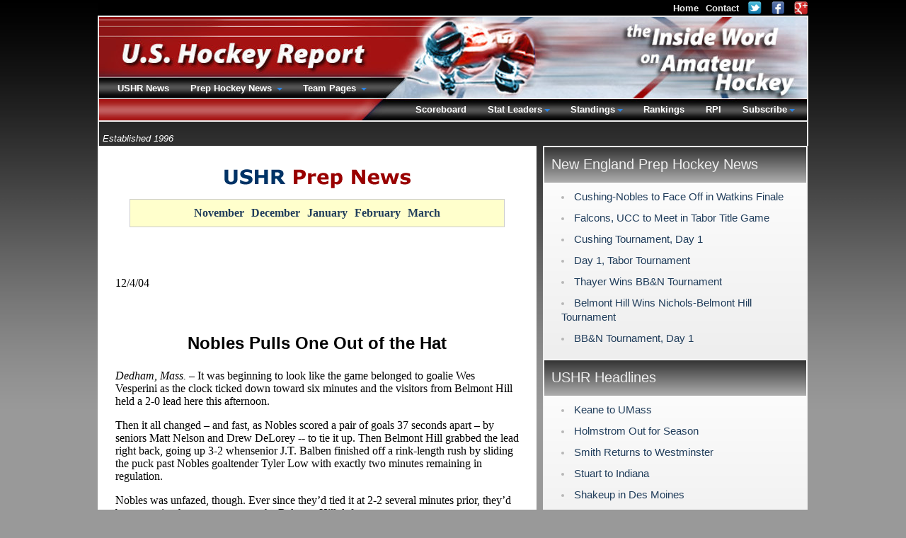

--- FILE ---
content_type: text/html; charset=UTF-8
request_url: https://www.ushr.com/news/neprep/20041204/589?label=Nobles%2BPulls%2BOne%2BOut%2Bof%2Bthe%2BHat
body_size: 32757
content:
<!DOCTYPE html><html lang="en">
        <head>
          <meta charset="utf-8" /><title>Nobles Pulls One Out of the Hat | Prep Hockey News | December 4, 2004</title><meta name="description" content="U.S. Hockey Report provides exclusive amateur hockey news reporting and scouting services in the United States and Canada." /><meta name="author" content="New Mind Development: https://www.newmindit.com" /><meta name="robots" content="index,follow" /><meta name="googlebot" content="index,follow" /><meta name="og:title" content="Nobles Pulls One Out of the Hat | Prep Hockey News | December 4, 2004" /><meta name="og:description" content="U.S. Hockey Report provides exclusive amateur hockey news reporting and scouting services in the United States and Canada." /><meta name="og:url" content="https://www.ushr.com/news/neprep/20041204/589?label=Nobles%2BPulls%2BOne%2BOut%2Bof%2Bthe%2BHat" /><meta http-equiv="X-UA-Compatible" content="IE=edge,chrome=1" /><link rel="shortcut icon" type="image/png" href="/assets/cache/3syo6z9/img/favicon.png" /><meta name="viewport" content="width=device-width, initial-scale=1.0" /><script async="true" src="https://www.googletagmanager.com/gtag/js?id=G-NHNG6029M5"></script><script>
      
window.dataLayer = window.dataLayer || [];
function gtag(){dataLayer.push(arguments);}
gtag('js', new Date());
gtag('config', 'G-NHNG6029M5');

    </script><meta property="og:site_name" content="the Inside Word" /><meta property="og:type" content="article" /><meta name="twitter:card" content="summary" /><meta name="twitter:site" content="@ushrhockey" /><meta name="twitter:title" content="Latest Tweets from USHR: the Inside Word" /><meta name="twitter:domain" content="ushr.com" /><link rel="publisher" href="https://plus.google.com/108796416920146811010" /><meta name="viewport" content="width=device-width, initial-scale=1.0" /><link rel="stylesheet" type="text/css" href="/assets/cache/d52fhip/css/news.css" /><style type="text/css">body {padding-bottom: 40px}</style><script id="app" type="text/javascript" defer="true" src="/assets/cache/9dy3d4p/js/app.js"></script><script>app.addEventListener("load", function(e) {App.init()});</script>
        </head>
        <body id="background">
      <div id="frame">
        <div id="content"><div id="content-intro">
      <div class="left">
        <small><i>Established 1996</i></small>
      </div>
    </div><div id="col-news">
        <div id="news-title"><div id="news-title-img"><img alt="Prep Hockey News" src="/assets/cache/3syo6z9/img/layout/news-preps.gif" /></div><div id="prep-news-months" class="box-note">
              <li><a href="/news/neprep/20041101">November</a></li><li><a href="/news/neprep/20041201">December</a></li><li><a href="/news/neprep/20050101">January</a></li><li><a href="/news/neprep/20050201">February</a></li><li><a href="/news/neprep/20050301">March</a></li>
            </div></div><div>&nbsp;</div><div>&nbsp;</div><P><SPAN><BR>12/4/04</SPAN></P>
<P>&nbsp;</P>
<H1  align=center><FONT size=5>Nobles Pulls One Out of the Hat</FONT></H1>
<P><I>Dedham, Mass. –</I> It was beginning to look like the game belonged to goalie Wes Vesperini as the clock ticked down toward six minutes and the visitors from Belmont Hill held a 2-0 lead here this afternoon. </P>
<P>Then it all changed – and fast, as Nobles scored a pair of goals 37 seconds apart – by seniors Matt Nelson and Drew DeLorey -- to tie it up. Then Belmont Hill grabbed the lead right back, going up 3-2 whensenior J.T. Balben finished off a rink-length rush by sliding the puck past Nobles goaltender Tyler Low with exactly two minutes remaining in regulation. </P>
<P>Nobles was unfazed, though. Ever since they’d tied it at 2-2 several minutes prior, they’d been exerting heavy pressure on the Belmont Hill defense.</P>
<P>Finally, with 18 seconds left on the clock junior defenseman Chris Huxley took a pass from defense partner Derrick Pallis and fired one, beating Vesperini just inside the near post and tying the game at 3-3. </P>
<P>In overtime, right off the opening faceoff, senior Matt Nelson picked up a puck off a neutral zone turnover and scooted in alone on Vesperini, beating the junior goaltender with a nice move only nine seconds into the extra frame. It was Nelson’s second goal of the game and capped off a nice comeback for the home team.</P>
<P>Belmont Hill was stunned by the ending, no doubt about it. Overall, though, this was a well-played and entertaining early-season game. Besides the flurry of scoring at the end, there was plenty of skating, puck movement, and solid goaltending. In addition there were only nine penalties called in game, a rarity this fall.</P>
<P>Earlier, Belmont Hill took the 2-0 lead on goals by&nbsp;sophomoreLW Luke Arnold and senior defenseman Brian McCafferty.&nbsp; </P>
<P>Vesperini kicked out 31 of 35 for Belmont Hill, and Low stopped 27 of 30 for Nobles. </P>
<P>“We got better as the game progressed,” said Nobles head coach Brian Day afterward. “ I thought we did a good job on D. We kept the shots to the perimeter and Low played well, as did Vesperini for them.”</P>
<P>“I thought our guys showed a lot of character,” Day added. “They were down 2-0 with six minutes to go and they just kept plugging and tied it up. When Belmont Hill regained the lead, we just kept plugging away.” </P>
<P>Notes: Belmont Hill was without forward senior forward Chris DeBaere, who will be out a couple of weeks with an injury…. Nobles had a very impressive line – all ’89 birthdates -- of freshman Andrew Glass, sophomore Josh Franklin, and 6’2” freshman Jimmy Hayes.</P><P>&nbsp;</P><div class="article-divider"></div><P><SPAN><BR>12/31/04</SPAN></P>
<P>&nbsp;</P>
<H2  align=center>Thayer Wins BB&N Tournament</H2>

<P><SPAN><EM>Cambridge, Mass. -- </EM><BR><BR>Game sheets were not received, but here are the scores from the final day of the BB&N Tournament.<BR></SPAN></P><I><SPAN style="FONT-SIZE: 12pt; ; mso-bidi-font-size: 10.0pt; mso-fareast-font-family: 'Times New Roman'; mso-ansi-language: EN-US; mso-fareast-language: EN-US; mso-bidi-language: AR-SA">Game #8</SPAN></I><SPAN style="FONT-SIZE: 12pt; ; mso-bidi-font-size: 10.0pt; mso-fareast-font-family: 'Times New Roman'; mso-ansi-language: EN-US; mso-fareast-language: EN-US; mso-bidi-language: AR-SA">&nbsp;&nbsp;&nbsp;Roxbury Latin 7, Hebron 5<BR><I>Consolation Final</I>&nbsp;&nbsp;&nbsp; Brooks 5, Proctor 2&nbsp;&nbsp;&nbsp; &nbsp;<BR><I>3rd Place Game</I>&nbsp;&nbsp;&nbsp; Tilton 6, Gunnery 1<BR><I>Championship Game</I>&nbsp;&nbsp;&nbsp; Thayer 4, BB&N 1<BR><BR><BR></SPAN><div class="article-divider"></div>

<H2 >&nbsp;</H2>
<P><SPAN>12/31/04&nbsp; Updated</SPAN></P>

<H2  align=center><SPAN>Day 1, Tabor Tournament</SPAN></H2>
<P><SPAN><EM><BR>-- at Marion, Mass. &nbsp;</EM></SPAN></P>
<P><SPAN><BR>Game #1: <BR>Milton 4, St. Sebastian’s 1</SPAN></P>
<P><SPAN>M: Fitoussi, Nelson, Shepard, Schneider. <BR>SS: Murphy.</SPAN></P>
<P><SPAN>Penalties: Milton 7, St. Seb’s 4</SPAN></P>
<P><SPAN>SOG: St. Sebastian’s 26, Milton 25.</SPAN></P>
<P><SPAN>Goaltenders: Toomey (SS); Mountain (M).</SPAN></P>
<P><I>&nbsp;</I></P>
<P>Game #2:&nbsp;<BR>New England Jr. Falcons 4, Holderness 1</P>
<P>NE: Draheim, Johnson, Cannone, Chillson.</P>
<P>H: Amurawaiye.</P>
<P>Penalties: Falcons 7, Holderness 5</P>
<P>SOG: Falcons 53, Holderness 14<BR>Goaltenders: Raeder (NE); Murison (H)<BR><EM><BR></EM>Game #3: <BR>Tabor 3,&nbsp;Gov. Dummer 2<BR>T: Donahue, Silva, Jelinek.</P>
<P>GDA: Clayman,&nbsp;Ferriero.</P>
<P>Penalties: Tabor 8, GDA 8</P>
<P>SOG: Tabor 40, GDA 22</P>
<P>Goaltenders: Ritter (T); Galajda (GDA)<BR><I>&nbsp;</I></P>
<P>Game #4: <BR>Upper Canada College 7, Hill 4</P>
<P>UCC: Belliveau (3), Greening (2), Chenard (2). </P>
<P>Hill: #12 (2), Petrov, Theodoroff. <BR>Penalties: Hill 2, UCC 1</P>
<P>SOG: Hill 27, UCC 23</P>
<P>Goaltenders: Curl (Hill); Saunders (UCC).</P>
<P>Game #5:</P>
<P>New England Jr. Falcons 4, Milton 2</P>
<P>NE: Draheim, Herrick, Fernandez, Almeida.</P>
<P>M: Nelson, Bonham.<BR>Penalties: Falcons 6, Milton 2</P>
<P>SOG: Falcons 50, Milton 12</P>
<P>Goaltenders unavailable</P>
<P>Game #6:<BR>Holderness 5, St. Sebastian’s 2<BR>H: Collins (2), Muse, Kirtland, Andersen-David.</P>
<P>SS: Coskren, Hoban.</P>
<P>Penalties: Holderness 3, St. Sebastian's 2</P>
<P>SOG: St. Sebastian's 30, Holderness 28</P>
<P>Goaltenders: Murison (H); McNamara and Toomey (SS).</P>
<P>&nbsp;</P>
<H1 >&nbsp;</H1><div class="article-divider"></div><P><SPAN><BR>12/31/04 Updated</SPAN></P><P align=center><FONT size=5><B>Cushing Tournament, Day 1</B></FONT></P>
<P><BR><EM>-- Ashburnham, Mass. </EM></P>
<P>11:00 am: <BR>Cushing 3, Berkshire 2</P>
<P>C: Lee, Nisula, Yandle.</P>
<P>B: Micka, Rabbani.</P>
<P>Penalties: Cushing 4, Berkshire 2</P>
<P>Goaltenders: Bachman (Cushing); Crowson (Berkshire).</P>
<P>1:00 pm:</P>
<P>Northfield-Mt. Hermon 7, Lawrence Academy 1</P>
<P>NMH: Rosata (2), Muse (2), Colby, Melillo, Germain.</P>
<P>LA: Schneider.</P>
<P>Penalties: LA 6, NMH 4</P>
<P>Goaltenders: Schoen (NMH); McNary (LA).</P>
<P>3:00 pm:<BR>Canterbury 4, Culver Academy 2</P>
<P>Canterbury: Halpern, K. Garceau, Kupperman, Ciardullo.</P>
<P>Culver: deKastrozza, Harris.</P>
<P>Penalties: Culver 11, Canterbury 3.</P>
<P>Goaltenders: Zuck (Cant.); Whittemore (Culv.)</P>
<P>5:00 pm:</P>
<P>Noble & Greenough 6, Pomfret 4</P>
<P>N&G: Maguire (3), Hayes, Nelson, Rhone. </P>
<P>P: Vraibel (2), Zorkers, Hicks. </P>
<P>Penalties: Nobles 7, Pomfret 5.</P>
<P>Goaltenders: Muse (N&G); Wenning (P)<BR><BR style="mso-special-character: line-break">7:00 pm:</P>
<P>Cushing 5,&nbsp;Lawrence 4&nbsp;</P>
<P>C:: Bardis, Koziara, Duff, Frey, McClellan.<BR>LA:&nbsp; James (2), Richards, Jerusik.</P>
<P>Penalties: Lawrence 5, Cushing 4</P>
<P>9:00 pm:<BR>Berkshire 2, NMH 1</P>
<P>B: McKee, Carpenter.</P>
<P>NMH: Germain.</P>
<P>Penalties: Berkshire 1, NMH 0<BR><BR><BR>&nbsp;<BR style="mso-special-character: line-break"></P><div class="article-divider"></div><P><SPAN><BR><BR>12/30/04</SPAN></P>
<P align=center><BR><B><SPAN style="FONT-SIZE: 18pt;">BB&N Tournament, Day 1</SPAN></B></P>
<P><I>-- at Cambridge, Mass. <BR></I><BR><I>First Round:</I></P>
<P>Thayer 3, Brooks 1</P>
<P>T – Orpik, C. Griffin, Norton.<BR>B – Farnham.</P>
<P>Tilton 7, Roxbury Latin 3</P>
<P>T: Maniff (4), Leonard (2).</P>
<P>RL: Spatola, Iskra, Kelly.</P>
<P>Gunnery 5, Proctor 0</P>
<P>G -- Haddock (2), Houli, Nolan, Holt.<BR>P – No Scoring.</P>
<P>BB&N 2, Hebron 2 (BB&N wins shootout)</P>
<P>BB&N -- Fanning (2).<BR>H -- Krusch (2)</P>
<P><I>Second Round: </I></P>
<P><BR>Brooks 6, Roxbury Latin 3</P>
<P>B – Bruno (2), Farnham (2), Vachon, Riffe.</P>
<P>RL – Shepherd (2), Murphy.</P>
<P>Proctor 5, Hebron 2</P>
<P>P – Peden, Breslin, Bourque, Flanagan, Leach.<BR>H – Galvin, Krusch.</P>
<P>Thayer 6, Tilton 1</P>
<P>Th – Driscoll, Keady, Orpik, Norton, Collins, Gibbons.</P>
<P>Ti – Cincotta.</P>
<P>BB&N 3, Gunnery 3 (BB&N wins shootout)</P>
<P>BB&N – Hollstein, Coughlin, Fanning.<BR>G -- Holt, ??, Kessler.</P>
<P><B><FONT size=2>Playoff Schedule for Fri. Jan. 31</FONT></B></P>
<P><FONT size=2>Game #8&nbsp;&nbsp;&nbsp; 8:00 am&nbsp;&nbsp;&nbsp; Roxbury Latin vs. Hebron<BR>Consolation Final&nbsp;&nbsp;&nbsp; 10: 00 am&nbsp;&nbsp;&nbsp; Brooks vs. Proctor&nbsp;&nbsp;&nbsp; &nbsp;<BR>3rd Place Game&nbsp;&nbsp;&nbsp; 12:00 pm&nbsp;&nbsp;&nbsp; Tilton vs. Gunnery<BR>Championship Game&nbsp;&nbsp;&nbsp; 2:00 pm&nbsp;&nbsp;&nbsp; Thayer vs. BB&N&nbsp;</FONT></P>
<P><BR>&nbsp;</P><div class="article-divider"></div><P><SPAN><BR>12/30/04</SPAN></P>
<P>&nbsp;</P>
<H2  align=center>Belmont Hill Wins Nichols-Belmont Hill Tournament</H2>
<P><I>-- at Buffalo, NY</I></P>
<P>Semifinal #1: Belmont Hill 4, St. Andrew’s 3</P>
<P>BH – Balben (2), Gordon, DeBaere.</P>
<P>SAC – Rupert, McCullough, Quinton.<BR><BR>Semifinal #2: Lawrenceville 3, Nichols 0</P>
<P>L – McKenna, Zaires, Stouch.</P>
<P>N – No Scoring.</P>
<P>7<SUP>th</SUP> Place Game: Kimball Union 1, Millbrook 1</P>
<P>KUA – Ruffolo.</P>
<P>M – R. Smith</P>
<P>5<SUP>th</SUP> Place Game: </P>
<P>Gilmour 2, Winchendon 1</P>
<P>G – Urso, B. Smith</P>
<P>W – Quagliani.</P>
<P>Championship Game: Belmont Hill 7, Lawrenceville 1</P>
<P>BH – Dube (2), Balben, Stephanian, Young, McCollem, Arnold.</P>
<P>L – Zairs.</P>
<P>&nbsp;<BR><o:p><BR></o:p></P><div class="article-divider"></div><P><SPAN><BR>12/29/04</SPAN></P>
<P>&nbsp;</P>
<H1  align=center><FONT size=5>Wed. Nichols Tournament Results</FONT></H1>
<P><I>-- At Buffalo, NY </I></P>
<P><BR>Lawrenceville 3, St. Andrew’s College 3</P>
<P>L-- Diaco, VanSiclen, Haraguchi.</P>
<P>SAC – Allen (2), McCullough.</P>
<P>Gilmour 7, Millbrook 4</P>
<P>G –P. Boyd (2), Toiler, Zucchini, O’Malley, K. Boyd, Stone.</P>
<P>M – Handforth, Vit, Moore, Barry.</P>
<P>Belmont Hill 5, Nichols 0</P>
<P>BH -- Balben (2), Gallup, M. Gordon, Arnold. </P>
<P>N – No Scoring.</P>
<P>Winchendon 2, Kimball Union 0</P>
<P>W – Kasputis, Dopud.</P>
<P>KUA – No Scoring.</P>
<P>Lawrenceville 2, Gilmour 1</P>
<P>L – Diaco, Haraguchi.</P>
<P>G – K. Boyd.</P>
<P>St. Andrew’s College 4, Millbrook 0 </P>
<P>SAC – Ruppert (2), Kovacevic.</P>
<P>M – No Scoring.</P>
<P><SPAN><B>Thursday’s Matchups:</B></SPAN></P>

<P><SPAN>9:00 am -- Semi-final #1: Belmont Hill vs. St. Andrew’s</SPAN></P>
<P><SPAN>11:00 am -- Semi-final #2: Lawrenceville vs. Nichols</SPAN></P>
<P><SPAN>2:00 pm -- 7<SUP>th</SUP> Place Game: Kimball Union vs. Millbrook</SPAN></P>
<P><SPAN>4:00 pm -- 5<SUP>th</SUP> Place Game: Gilmour vs. Winchendon</SPAN></P>
<P><SPAN>6:30 pm -- Championship Game: Winner Semi #1 vs. Winner Semi #2</SPAN></P>
<P><BR><BR><BR>&nbsp;</P><div class="article-divider"></div>&nbsp;<BR><SPAN>12/28/04</SPAN>
<H1 align=center><FONT size=5>Tues. Nichols Tournament Results</FONT></H1>
<P>&nbsp;<EM>At Buffalo, NY --<BR style="mso-special-character: line-break"></EM><BR>Nichols 4, Kimball Union 4<BR>N – Campbell, Rang, Lepore, Winter.<BR>KUA – Schrimer, Riley, Dewdney, Kuhar.</P>
<P>Belmont Hill 8, Winchendon 2<BR>BH – Arnold (2), Antonelli, McCafferty, Moscatel, Gordon.<BR>W – Dopud, Gosporinoff.</P>
<P>Lawrenceville 4, Millbrook 3<BR>L – McKenna, Haraguchi, Zaives, Bottomley.<BR>M – Knapp, Williams, Arnold.</P>
<P>Gilmour 3, St. Andrew’s College 3<BR>G – O’Malley, B. Smith, Boyd.<BR>SA –McCullough, Allen, Ruppert.</P>
<P>Belmont Hill 4, Kimball Union 3<BR>BH – Gordon, Balben, McCafferty, DeBaere.<BR>KUA – Ryan (2), Kuhar.</P>
<P>Nichols 3, Winchendon 2 <BR>N – Pfalzer, Winter, Rang.<BR>W – Shore, Kasputis.<BR><BR style="mso-special-character: line-break"><BR>&nbsp;</P><div class="article-divider"></div><P><BR><FONT size=2>12/18/04</FONT></P>
<P align=center><B><FONT size=5>Avon Tops Tabor, Wins&nbsp;Avon Classic Again<BR></FONT></B><BR></P>
<P><EM>Avon, Conn. -- </EM>In a repeat of&nbsp;last season's Avon Tournament&nbsp;title game -- as well as&nbsp;the New England prep final -- Avon bumped&nbsp; off Tabor, this time by a 5-2 score.&nbsp; Augie DiMarzo and Sean Backman each picked up a pair of goals. DiMarzo, who also added a pair of assists in today's game, was named tournament MVP. Chris Bower had a pair of goals for Tabor. &nbsp;&nbsp;&nbsp;</P>
<P>Championship Game: Avon Old Farms 5, Tabor 2. Goals: Avon: DiMarzo (2), Backman (2), Davis. Tabor: Bower (2). Saves: Quick (Avon), 36; Ritter (Tabor), 43. </P>
<P>3rd Place Game: St. Paul's 6, Berkshire 1. Goals: St. Paul’s: Kaiser, McAllister, Bergeron, Eagles, Blossom, DeGiovanni. Berkshire: Cullity. Saves: Nipps (St. Paul’s), 32; Crowson (Berkshire), 38.<BR><BR></P>
<P>5th Place Game: Loomis 5, Trinity-Pawling 2. Goals: Loomis: Mandes, Ferri, Amato, Petrangelo, Gal. T-P: Tyll (2). Saves: Fitzpatrick (Loomis), 36; O’Connell (T-P), 30 saves. <BR><BR></P>
<P>7th Place Game: Gunnery 2, Kent 1. Goals: Gunnery: Usmail, Haddock. Kent: Desjardins. Saves: Paravoti (Gunnery), 37; Rank (Kent), 28. <BR><BR><BR><BR></P><div class="article-divider"></div><P><SPAN><BR>12/18/04</SPAN></P>
<P>&nbsp;</P>
<H1  align=center><FONT size=5>Sat.&nbsp;Lawrenceville Results</FONT></H1>
<P>Game #1: Upper Canada College 4, Canterbury 1. Goals: UCC: Cassels, Belliveau, Thorp, Greening. Canterbury: Peterson. SOG: UCC 20, Canterbury 20. Goaltenders: Saunders (UCC); Zuck (Canterbury). <BR style="mso-special-character: line-break"><BR style="mso-special-character: line-break"></P>
<P>Game #2: Choate 1, Belmont Hill 0. Goals: Choate: Coassin. SOG: Belmont Hill 25, Choate 23. Goaltenders: Favro (Choate); Vesprini (Belmont Hill). <BR style="mso-special-character: line-break"><BR style="mso-special-character: line-break"></P>
<P>Game #3: NMH 4, Lawrenceville 1. Goals: NMH; Rosata, Germain, Z. Wissman, Drake. L’ville: Rendall. SOG: NMH 28, L’ville 19. Goaltenders: Schoen (NMH); Foley (L’ville). <BR style="mso-special-character: line-break"><BR style="mso-special-character: line-break"></P>
<P>Game #4: Taft 4, Nichols 0. Goals: Taft: Beck (2), Townsend, Wallace. SOG: Taft 38, Nichols 16. Goalenders: Margolin (Taft); Kremer (Nichols). </P><P><EM>Consolation Round:</EM></P>
<P>Game #5: Canterbury 3,&nbsp;Belmont Hill 1. Goals: Canterbury: Goodwin, Silvestro, K. Garceau. Belmont Hill: Balben. SOG: Belmont Hill 24, Canterbury 23. Goaltenders: Zuck (Canterbury); Vesprini (Belmont Hill). <BR style="mso-special-character: line-break"><BR style="mso-special-character: line-break"></P>
<P>Game #6: Nichols 3, Lawrenceville 2 (OT/shootout win). Goals: Nichols: Livsey, Rang, Pfalzer (shootout). L’ville: VanSiclen, Smith. SOG: L’ville 23, Nichols 20. Goaltenders: McKinney (L’ville), Fitzpatrick (Nichols).</P><P><EM>Championship Round:</EM></P>
<P>Game #7: Choate 2, Upper Canada College 1 (OT/shootout win). Goals: Choate: Evans, Migliero (shootout). UCC: Adams. GOG: Choate 28, UCC 19. Goaltenders: Sanders (UCC)&nbsp;and Favro (Choate).<BR><BR>Game #8: Taft 4, NMH 1 -- Goals: Taft: Jones (2), Farrell, Dodge. NMH: Czepiel. SOG: NMH 26, Taft 24. Goaltenders: Margolin (Taft) and Schoen (NMH).&nbsp;&nbsp;<BR>&nbsp;</P>
<P align=center><EM>Sunday Schedule:</EM></P>
<P align=center>8 am – 7th Place Game:&nbsp;Belmont Hill vs. Lawrenceville&nbsp;</P>
<P align=center>10 am – 5th Place Game:&nbsp;Canterbury vs. Nichols</P>
<P align=center>12 pm – Third Place Game:&nbsp;Upper Canada College vs. NMH</P>
<P align=center>2:30 pm – Championship Game:&nbsp;Taft vs. Choate</P>
<P align=center>&nbsp;</P>
<P><BR><BR>&nbsp;<BR>&nbsp;</P><div class="article-divider"></div><FONT size=2><BR>12/18/04</FONT>
<P align=center><B><FONT size=5>Sat. Flood-Marr Results</FONT></B></P>Kimball Union 1, Hotchkiss 0. Goals: KUA: Zwicker. Shots on Goal: Hotchkiss 24, KUA 22. Penalties: KUA 6, Hotchkiss 6.<BR><BR>Deerfield 2, Milton 0. Goals: Deerfield: Lyles, Wood. Penalties: Milton 8, Deerfield 7. Goaltenders: Stearns (Milton); Redmond (Deerfield).<BR><BR>Westminster 2, Andover 1: Goals: Westminster: Ben Smith, Vaskivuo. Andover: Joe Smith. Penalties: Andover 5, Westminster 4. Goaltenders: Shattie (Westminster); Ward (Andover). <BR><BR>Salisbury 2, Nobles 0. Goals: Salisbury: Paquet, Pollastrone. Penalties: Salisbury 7, Andover 3. Goaltenders: Mack (Salisbury); Muse (Nobles). <BR><BR>Deerfield 5, Hotchkiss 1. Goals: Deerfield: Farrell, Collins, Lesko, Lovejoy, Lyles. Hotchkiss: Carson. Penalties: Deerfield 8, Hotchkiss 8.<BR><BR>Milton 4, Kimball Union 2. Goals: Schneider, Hextall (2), Bonham. KUA: Dewdney, Kuhar. Penalties: Milton 5, KUA 4. Goaltenders: Mountain (Milton); Greer (KUA). <BR style="mso-special-character: line-break"><BR style="mso-special-character: line-break">
<P align=center><EM><BR>Sun. Playoff Schedule -- all games at Nobles.<BR></EM>8:00 am -- 7th Place Game: Hotchkiss vs. Andover<BR>10:00 am -- 5th Place Game: Kimball Union vs. Westminster<BR>12:00 pm -- 3rd Place Game: Milton vs. Nobles<BR>2:00 pm -- Championship Game: Deerfield vs. Salisbury<BR></P>
<BR><BR><div class="article-divider"></div><P><BR>12/19/04</P>
<P align=center><B><FONT size=5>Thayer Wins St. Seb's&nbsp;Tournament</FONT></B></P>
<P>Sophomore forward Brian Gibbons had five points (2g,3a) to pace Thayer Academy past host St. Sebastian's 8-1 today. Greg Collins (3a), Pierce Norton (1g,2a),&nbsp;and Paul Carey (2g,1a) each had three point days, while Ryan Driscoll added a pair of goals.&nbsp;Matt Frechette made 18 saves to pick up the win for Thayer. Connor Toomey had 34 saves for St. Sebastian's.&nbsp;</P>
<P align=center>1st Place Game: Thayer 8, St. Sebastian's 1<BR>3rd Place Game: South Kent 3,&nbsp;Albany Academy 1<EM><BR></EM>5th Place Game: Bridgton 8,&nbsp;Brewster 1<EM><BR><BR><BR></EM></P><div class="article-divider"></div><P><SPAN><BR>12/19/04</SPAN></P>
<P align=center><B><SPAN style="FONT-SIZE: 18pt"><FONT color=#333333>Kents Hill Wins Brooks-Pingree Tournament</FONT></SPAN></B></P>
<P align=center><FONT color=#333333><I>Championship Game:</I> Kents Hill 3, Proctor 2<BR><I>3rd Place Game:</I> Brunswick 4, Pingree 2<BR><I>5th Place Game:</I> Brooks 6, DeMatha 1 <BR><I>7th Place Game:</I> Shady Side Academy 3, Rye Country Day 2 (OT) <BR><I>9th Place Game:</I> Rivers 3,&nbsp;Portsmouth Abbey 2</FONT><I><BR><BR style="mso-special-character: line-break"><BR style="mso-special-character: line-break"><BR></I></P><div class="article-divider"></div><P><SPAN><BR>12/19/04&nbsp;&nbsp;</SPAN></P>
<P>&nbsp;</P>
<H1 style="MARGIN: 0in 0in 0pt; TEXT-ALIGN: center" align=center><FONT size=5>Choate Wins L’ville Tourney in OT</FONT></H1>
<P><I>Lawrenceville, NJ --</I> A Brett Bandazian power play goal 12:48 into overtime lifted Choate to a 2-1 win over Taft in the championship game of the 57<SUP>th</SUP> Annual Lawrenceville Tournament here at the Loucks Ice Center today.</P>
<P><BR>Loucks Ice Center at Lawrenceville School was treated to a wonderful hockey game Sunday afternoon, as old-time powerhouse Choate and Taft faced off against each other in the 57th Annual Lawrenceville Invitational Hockey Tournament's championship game.</P>
<P><BR>This was an excellent game, fast-paced and aggressive, and a big win for Choate – a traditional power that’s been down for a while -- and new head coach Pat Dennehy. <BR style="mso-special-character: line-break"><BR style="mso-special-character: line-break"></P>
<P>The first period today was scoreless. The game's first penalty was called just 13 seconds in -- against Taft for roughing -- and the tone was set. Choate put consistent pressure on the Rhinos, and kept the puck in the Taft end for most of the first six minutes, but Choate was unable to muster any serious scoring threats, allowing Taft goalie Andrew Margolin&nbsp; to easily push aside shots from the outside.<BR><BR>With just 2:15 left in the first,&nbsp;Bandazian, who would later score the big OT goal, stickhandled neatly through three Taft defenders, and came in alone on Margolin. The sophomore goalie from Mahwah, New Jersey,&nbsp;an ’89, made a beautiful glove save on a shot headed for the lower corner.&nbsp;&nbsp; <BR><BR>Taft recouped about half way through the period, and repaid the pressure by pinning the puck in low for nearly four minutes, but Choate netminder Tristan Favro was equal to the task, and he gave Taft little, if anything, to shoot at. Shots for the scoreless first period were Choate 11, Taft 9. <BR><BR>In the second period, the game opened up, with both teams skating well with consistent, high-octane efforts. Taft broke through first just 1:57 in with a nifty goal from Jack Downing (an ’89 from New Canaan, Conn.), who converted beautiful, quick passes from Max Pacioretty (also from New Canaan) and Brendan Reich (Montvale, NJ) into a 1-0 Taft lead. &nbsp;&nbsp;&nbsp;&nbsp;&nbsp;&nbsp; <BR><BR>The middle portion of the second period saw some terrific skating, passing, hitting, and playmaking by both sides, and although Taft would hold an 11-3 edge in shots on goal, both goalies made some outstanding saves.<BR><BR>But Choate was not to be denied. Having been outshot and out-hustled though most of the second stanza, Choate's Dane Evans (Brookside, NJ) scored for Choate, as he has a knack to do, and pulled Choate even at the 11:42 mark. AJ Ferraro (an '88 sophomore&nbsp; from New Canaan, Conn.) and&nbsp;Bandazian assisted. (Evans, it should be pointed out, also scored Choate's only regulation goal in the 2-1 win over Upper Canada College that allowed Choate to advance to the championship game.)<BR><BR>With the game tied at 1-1, the third period delivered what all the fans wanted – fast-paced action, with tight checking, hard hitting, and an occasional long break-out pass to an open winger. <BR style="mso-special-character: line-break"></P>
<P>Taft's Margolin was called upon early as Choate's Rence Coassin (an '88 junior from Hamden, CT) worked his way deep into the Taft zone on a semi-breakaway and launched a rocket that Margolin was able to reach with his blocker.<BR><BR>Just two minutes later, Choate goalie Tristan Favro, an '87 senior from Westfield, NJ, showed he could provide some thrills of his own, making a marvelous stop of a 15-foot blast from Taft's Doug Jones (Marietta, GA).<BR><BR>The crowd was now loud and into it, and the players fed off the energy. Opportunities to score were equal throughout the remaining six minutes of the game, but regulation ended with the game tied at 1-1. Regulation end with this reporter’s shot count&nbsp; standing at Taft 30, Choate 24.<BR><BR>With just 2:13 remaining in the first overtime and Taft shorthanded due to a questionable tripping penalty on a Taft defenseman, Choate's Bandazian, an '87 junior from Wykoff, NJ, skating well on the power play, put Choate back on the map with a backhander that beat Margolin to the near side.</P>
<P><B>Note: </B>The hosts and staff of the tournament were, as always, gracious. The tournament's only downside was the officiating, which was OK in some games, but horrible in others. A few of the referees seemed overwhelmed by the speed, and, while some allowed the kids to play (within reason), others called it excessively by the book. It was difficult to know what to expect game-to-game.<BR><BR><EM>Championship Game:</EM> Choate 2, Taft 1 (OT). Goals: Choate: Evans, Bandazian.&nbsp;Taft: Downing.&nbsp;Final SOG (from game sheet): Taft 35, Choate 20.&nbsp; Goaltenders: Favro (Choate) and Margolin (Taft). <BR>&nbsp;<BR><EM>3<SUP>rd</SUP> Place Game</EM>: Northfield-Mt. Hermon 5, Upper Canada College 3. Goals: NMH: Rosata (2), Germain,&nbsp;Z. Wissman, Muse. SOG: NMH 31, UCC 25. Goaltenders: Schoen (NMH) and&nbsp;Mills (UCC).&nbsp; <BR><BR><EM>5<SUP>th</SUP> Place Game:</EM> Canterbury 5, Nichols 1: Goals: Canterbury: Rowella (2), Howe, Kupperman, K. Garceau. Nichols:&nbsp;Winter. SOG: Canterbury 30, Nichols 17. Goaltenders: Friedman (Canterbury) and Fitzpatrick (Nichols). &nbsp;<BR><EM><BR>7<SUP>th</SUP> Place Game:</EM> Belmont Hill 4, Lawrenceville 2: Goals: Belmont Hill: McCafferty, Moscatel, Balben, Young.&nbsp; Lawrenceville: Rendall, Snively. SOG: Belmont Hill 23, Lawrenceville&nbsp;16. Goaltenders:&nbsp;Venti (Belmont Hill) and McKinney (Lawrenceville).</P>
<P  style="MARGIN: 0in 0in 0pt; TEXT-ALIGN: center" align=left>&nbsp;</P>
<P style="TEXT-ALIGN: center" align=left>&nbsp;</P><div class="article-divider"></div><P><SPAN><FONT color=#333333><BR>12/19/04</FONT></SPAN></P>
<P align=center><B><SPAN style="FONT-SIZE: 18pt;"><FONT color=#333333>Salisbury Wins School’s First Flood-Marr Title</FONT></SPAN></B></P><FONT color=#333333>
<P><EM>Dedham, Mass. --</EM> Salisbury, in its 19<SUP>th</SUP> appearance at the Flood-Marr tournament, finally won it all this year, topping a game Deerfield squad, 2-1 here today.</P>
<P>For Salisbury, a runner-up to Hotchkiss last December, the game-winning goal came at the 4:24 mark of the third period when, on the power play, a wrist shot from the right point by Jerry Pollastrone found the back of the net to give Salisbury a 2-0 lead. Junior center J.J. Cunningham assisted on the goal.</P>
<P>With 2:36 left in regulation, Deerfield senior Mike Collins cut the Salisbury lead to 2-1, beating Salisbury goaltender Jeff Mack with a blast from the slot, defenseman Ben Fields picking up an assist on the play. But that was as close as Deerfield would get. </P>
<P>Earlier, just 3:47 into the game, Brad Baldelli put Salisbury on the board when he took a nice drop pass from Steve Smolinsky and roofed it on Deerfield goalie Rick Redmond. Center Mike Atkinson also picked up an assist on the play.</P>
<P>“This is a great tournament,” Salisbury coach Dan Donato said afterward, “and we were tested. We had success as a team coming in but it was nice to see our team compete and give up so few goals.” </P>
<P>Salisbury gave up six goals in its four games here.</P>
<P>“Jeff Mack,” Donato added, “played another outstanding game in net. Our defensemen-- Biega, Paquet -- were excellent. We kept it simple, got the puck deep, and used our speed.” </P>
<P>“I tip my hat to Deerfield. They worked hard. These were two good teams here today.”</P>
<P>Deerfield coach Brendan Creagh said the tournament was a great one for his team, adding that it was “far better than last year when we played in the 8 a.m. game.”</P>
<P>“A couple of bounces,” he said, “and things could have gone our way. But I think our team worked really hard and created a lot of offensive opportunities for themselves.”</P>
<P>“And both goalies,” Creagh added, “were excellent.” </P></FONT><FONT color=#333333>
<P align=left><B>Playoff Results:</B><BR><I><BR>Championship Game:</I> Salisbury 2, Deerfield 1. Goals: Salisbury: Baldelli, Pollastrone. Deerfield: Collins. Penalties: Deerfield 7, Salisbury 6. Shots on Goal: Salisbury 29, Deerfield 29. Goaltenders: Rick Redmond (Deerfield) 29/27; Jeff Mack (Salisbury) 29/28.<BR><BR><I>Third Place Game:</I> Nobles 6, Milton 2. Nobles: Huxley, Franklin, DeLorey, Hayes, Nelson, Resor. Milton: Fitoussi, Skarika. Penalties: Nobles 7, Milton 7. Goaltenders: Muse (Nobles); Stearns (Milton).<BR><BR><I>Fifth Place Game:</I> Westminster 2, Kimball Union 1. Goals: Westminster: DeJohn (2). KUA: Dewdney. Penalties: KUA 6, Westminster 4. Goaltenders’ stats unavailable. <BR><BR><I>Seventh Place Game:</I> Andover 3, Hotchkiss 0. Goals: Andover: Kucharski (2), Maresco. Penalties: Andover 8, Hotchkiss 3. Goaltenders’ stats unavailable.</P>
<P align=center>***</P>
<P align=center><B>Most Valuable Player:</B> Salisbury senior center Mike Atkinson. </P>
<P align=center><B>All-Tournament Team: </B></P>
<P align=center>Alex Biega, Salisbury junior forward<BR>Phil Paquet, Salisbury senior defenseman<BR>Jeff Mack, Salisbury senior goaltender <BR>J.J. Evans, Deerfield senior forward<BR>Mike Collins, Deerfield senior forward<BR>Rick Redmond, Deerfield senior goaltender<BR>Matt Nelson, Nobles senior forward<BR>Drew DeLorey, Nobles senior forward<BR>Pasko Skarica, Milton junior defenseman<BR>Brett Hextall, Milton sophomore forward<BR>Ben Smith, Westminster junior forward<BR>Phil Greer, Kimball Union senior goaltender<BR>Gavin Carson, Hotchkiss junior defenseman<BR>Steve Rolecek, Andover senior forward</P>
<P><B><SPAN><BR>Note:</SPAN></B><SPAN> The all-tournament team is chosen by the coaches, though the coaches only pick players on their own team – from&nbsp;one to three&nbsp;depending on where their team finished. So, while all of the above played very well, it’s not really an all-tournament team in the traditional sense. In many cases it’s more a nod of appreciation by the coaches to one or two of their players for a job well done. In addition, coaches will often leave off a big-timer in favor of highlighting a player, usually a senior, who had a strong tournament, but is not exactly a household name.&nbsp;It’s an antiquated approach to picking an all-tournament team, and often leaves newcomers to the event scratching their heads. And that’s why we mention it, because if you understand the ground rules going in, it's not so perplexing.&nbsp;&nbsp;</SPAN></P>
<P>&nbsp;</P></FONT><FONT color=#333333>
<P></FONT>&nbsp;</P><div class="article-divider"></div><P><SPAN><BR>12/17/04 </SPAN></P>
<P align=center><BR><B><FONT size=5>Fri. St. George’s Tournament Results</FONT></B></P>
<P align=center><SPAN>St. George’s 5, BB&N 1<BR></SPAN><SPAN>Williston 5, Millbrook 2<BR></SPAN><SPAN>Millbrook 3,&nbsp;BB&N 2<BR></SPAN><SPAN>Williston 4, St. George’s 3<BR><BR></SPAN><SPAN style="FONT-SIZE: 10pt;;"><B>Saturday Games:</B><BR></SPAN><SPAN>9:00 am – BB&N vs. Williston (Cutler Rink)<BR></SPAN><SPAN>9:15 am&nbsp;– St. George’s vs. Millbrook (Howard Rink)</SPAN></P>
<P>&nbsp;</P><div class="article-divider"></div><FONT size=2><BR>12/17/04&nbsp;&nbsp;</FONT> 
<P>&nbsp;</P>
<H3  align=center><FONT size=5>Fri. Brooks-Pingree Results</FONT></H3>
<P  align=center>&nbsp;</P>
<P  align=center><FONT size=2><EM>Thurs. Dec. 16:</EM></FONT></P>
<P  align=center><FONT size=2>Pingree 3, Rivers 2</FONT></P>
<P  align=center><FONT size=2></FONT>&nbsp;</P>
<P  align=center><FONT size=2><EM>Fri. Dec. 17:</EM></FONT></P>
<P  align=center><FONT size=2>Brooks 4, Portsmouth Abbey 2</FONT></P>
<P  align=center><FONT size=2>DeMatha 3, Kents Hill 3</FONT></P>
<P  align=center><FONT size=2>Proctor 3, Shady Side Academy 2 (OT)</FONT></P>
<P  align=center><FONT size=2>DeMatha 4, Rivers 4</FONT></P>
<P  align=center><FONT size=2>Pingree 4, Rye CD 4</FONT></P>
<P  align=center><FONT size=2>Brunswick 3, Brooks 1</FONT></P>
<P  align=center><BR><BR>&nbsp;</P>
<P  align=left><BR>&nbsp;</P><div class="article-divider"></div><P><BR><FONT size=2>12/17/04</FONT></P>
<P align=center><B><FONT size=5>Fri. Barber Tournament Results</FONT></B></P>
<P align=center><FONT size=2>Games played at St. Mark's and Middlesex.&nbsp;</FONT></P>
<P align=center><FONT size=2>Lake Forest Academy 4, St. Mark's 3 (OT) <BR>Middlesex 2, Vermont Academy 1 (OT)&nbsp; <EM>NEPSIHA Div. II Game <BR></EM>Winchendon 5, Hebron 3&nbsp;<BR>Ridley College 3, Princeton Country Day 2 (OT/Shootout)</FONT></P>
<P align=left><BR></P><div class="article-divider"></div><P><BR><FONT size=2>12/17/04</FONT></P>
<P align=center><FONT size=5><B>Fri. St. Seb's Tournament Results </B></FONT></P>
<P align=center><FONT size=2>South Kent 6, Bridgton 4<BR>Thayer 6, Albany Academy 2<BR><BR></FONT><BR></P><div class="article-divider"></div><P><BR><FONT size=2>12/17/04</FONT></P>
<P align=center><B><FONT size=5>Fri. Exeter Invitational Results</FONT></B></P>
<P align=center><FONT size=2>Pomfret 5, Holderness 4 (See full box score) <BR>Northwood 6, Tilton 2 <BR>Exeter 6, Gov. Dummer 3 (See full box score) <BR><BR><BR></FONT></P><div class="article-divider"></div><FONT size=2><BR>12/17/04</FONT> 
<P align=center><B><FONT size=5>Fri. Lawrence-Groton Tournament Results</FONT></B></P>
<P align=center><FONT size=2><B>Div. I:<BR></B>Lawrence 4, Culver 2 (See full box score)<BR>Cushing 5, Hill 0&nbsp;<BR>Hill 3, Culver 2 <BR>Cushing 4, Lawrence 1 (See full box score)<BR></FONT></P>
<P align=center><FONT size=2><B>Div. II:<BR></B>Worcester Academy 9, North Yarmouth Academy 0 -- (See full box score)<BR>Groton 1, Berwick 1 (Berwick wins in shootout)<BR>Berwick 9,&nbsp;North Yarmouth Academy 0<EM> </EM><BR>Worcester Academy 10,&nbsp;Groton 0&nbsp;<EM>&nbsp;<BR><BR><BR><BR></EM></FONT></P><div class="article-divider"></div><P><SPAN>12/17/04<BR></SPAN><B><SPAN style="FONT-SIZE: 18pt;">&nbsp;</SPAN></B></P>
<P align=center><B><SPAN style="FONT-SIZE: 18pt;">Fri. Avon Tournament Results</SPAN></B></P>
<P>Game #5 – Trinity-Pawling 2, Gunnery 1. Goals: TP: Goodrich, Bardsley. Gunnery: Murphy. Saves: TP: O’Connell, 24; Gunnery: Pelligrino, 27. </P>
<P><BR>Game #6 – Tabor 6, Berkshire 3. Goals: Tabor: Cook (2), Silva (2), Potts, Jelinek. Berkshire: Ashley, Grimm, Carpenter. Saves: Tabor: Ritter, 20; Berkshire: Crowson, 24. <EM>(See full box score.)</EM></P>
<P>Game #7 – St. Paul’s 5, Kent 2. Goals: St. Paul’s: DiGiovanni (3), McAllister, Child.Kent: Coutts, Cook. Saves: St. Paul’s: Nipps, 21; Kent, Rank, 33. </P>
<P>Game #8 – Avon 8, Loomis-Chaffee 1. Goals: Avon: DiMarzo (2), Mori, Siers, Rioux, Davis, Tesar, Bradley. Loomis: Parillo. Shots on goal: Avon 44, Loomis 20. <EM>(See full box score.)</EM></P>
<P>Game #9 – Tabor 6, Gunnery 2. Goals: Tabor: Jelinek (2), Silva, Livingston, Potts, McGrath. Gunnery: Usmail, Wein. Shots on Goal: Tabor 43, Gunnery 28. Goalies: Tabor: Ritter; Gunnery: Pelligrino. </P>
<P>Game #10 --Berkshire 3, Trinity-Pawling 1 <I>– </I>Goals: Berkshire: Carroll, Noyes, Ashley. T-P: Bardsley. Saves: Berkshire: Crowson, 36. T-P: Myers, 26.<I> <EM>(See full box score.)</EM></I></P>
<P>Game #11 – Loomis 5,&nbsp;Kent 3&nbsp;<EM>–</EM><SPAN><EM>&nbsp;&nbsp;</EM>Goals: Loomis: Ferri, Tyman, Amato, Gal.. Kent: Bucks(2), Desjardins. Saves: Loomis:&nbsp;Fitzpatrick, 39; Kent, 32. &nbsp;&nbsp;&nbsp;</SPAN></P>
<P>Game #12 – Avon 4, St. Paul’s 2 --&nbsp;Goals: Avon: Tesar, DiMarzo, Mero, Davis. St. Paul's: Kaiser, DeGiovanni. Saves: Avon: Quick, 21; St. Paul's: Nipps, 27. <EM>(See full box score.)<BR><BR></EM></P>
<P><I><FONT size=2>&nbsp;</FONT></I></P>
<H5  align=center>Sat. Games – </H5>
<P align=center><FONT size=2>8:30 am – Seventh Place Game: Gunnery vs. Kent</FONT></P>
<P align=center><FONT size=2>10:30 am – Fifth Place Game: <SPAN>&nbsp;Trinity-Pawling</SPAN> vs. Loomis</FONT></P>
<P align=center><FONT size=2>1:30 – Third Place Game: <SPAN>&nbsp;Berkshire</SPAN> vs. St. Paul's</FONT></P>
<P align=center><FONT size=2>3:30 pm – Championship Game: Tabor vs. Avon</FONT></P>

<P>&nbsp;</P><div class="article-divider"></div><P><SPAN><BR>12/17/04</SPAN></P>
<P>&nbsp;</P>
<H3  align=center><SPAN style="mso-bidi-font-size: 12.0pt"><FONT size=5>Fri. Flood-Marr Results</FONT></SPAN></H3>
<P>Salisbury 6, Westminster 2 – Goals: Salisbury: Ortiz (2), A. Biega, Atkinson, Baldelli, Smolinsky. Westminster: Fanini (2). Goaltenders: Mack (Salisbury); Shattie (Westminster). Penalties: Salisbury 9, Westminster 7. <EM>(See full box score.)</EM><I></I></P>
<P>Nobles 4, Andover 3 (OT) – Goals: Nobles: Rhone, Burrows, DeLorey, Pallis. Andover: Burke, Rolocek, Martignetti. Goaltenders: Muse (Nobles); Ward (Andover). Penalties: Nobles 3, Andover 3. </P>
<P>Deerfield 6, Kimball Union 1 – Goals: Deerfield: Wood, Lesko, Evans (2), Collins, Farrell. KUA: Deewdney. Goaltenders: Redmond (Deerfield); Greer (KUA). Penalties: Deerfield 4, KUA 3.</P>
<P><BR>Milton 3, Hotchkiss 2 – Goals: Milton: Nelson (2), Gerrity. Hotchkiss: Verrilli, Douglas. Goaltenders: Mountain (Milton); Barry (Hotchkiss). Penalties: Milton 7, Hotchkiss 5.</P>
<P>Andover 3, Salisbury 3 (OT) – Goals: Salisbury: Baldelli, Atkinson, M. Biega. Andover: Martignetti, Kucharski, Rolocek. Goaltenders: MacKinnon (Salisbury); Ward (Andover). Penalties: Salisbury 7, Andover 5. </P>
<P>Nobles 5, Westminster 1 – Goals: Nobles: Franklin (2), Rhone, DeLorey, Hayes. Westminster: Vaskivuo. Penalties: Nobles 7, Westminster 7. </P>
<P><BR>&nbsp;</P><div class="article-divider"></div><BR><FONT size=2>12/18/04</FONT> 
<P align=center><B><FONT size=5>Winchendon Tops Middlesex; Wins&nbsp;Barber&nbsp;Tournament</FONT></B></P>
<P align=center>St. Mark's 7, Hebron 5&nbsp; <EM>NEPSIHA Div. II Game <BR></EM>Princeton CD 5, Vermont Academy 1<BR>Winchendon 2, Lake Forest Academy 1<BR>Middlesex 4, Ridley College 1 <BR>Vermont Academy 3, Hebron 0 <EM>NEPSIHA Div. II Game </EM><BR>Lake Forest Academy 8, Ridley College 4 <BR><B>Consolation Final: </B>St. Mark's 3, Princeton CD 0 <BR><B>Championship Final: </B>Winchendon 7, Middlesex 4</P>
<P><B><FONT><SPAN style="FONT-WEIGHT: bold; FONT-SIZE: 12pt"><o:p><FONT size=2>&nbsp;<BR></FONT></P></o:p></SPAN></FONT></B><div class="article-divider"></div><P><BR><FONT size=2>12/18/04</FONT></P>
<P align=center><FONT size=5><B>Williston Wins&nbsp;St. George's Tournament</B></FONT></P>
<P align=center><FONT size=2><FONT>St. George's 4, Millbrook 1<BR></FONT></FONT><FONT size=2><FONT>BB&N 2, Williston 2 (BB&N wins OT shootout, 2-1)</FONT></FONT></P>
<P align=center><FONT size=2><FONT>Williston wins tourney championship by virtue of head-to-head win over&nbsp;St. George's Friday night.&nbsp;<BR></FONT><BR><BR></P></FONT><div class="article-divider"></div><P><BR><FONT size=2>12/18/04</FONT></P>
<P align=center><B><FONT size=5>Cushing, Worcester Academy&nbsp;Lawrence-Groton Champs</FONT></B></P>
<P align=center><B>Div. I:<BR></B>Culver 3, Cushing 2 (See full box score) <BR>Lawrence Academy 3, Hill 2 (See full box score)</P>
<P align=center>Cushing goaltender Richard Bachman named Div. I MVP</P>
<P align=center><B>Div. II:<BR></B>Groton 7,&nbsp;North Yarmouth Academy 1<EM><BR></EM>Worcester Academy 5, Berwick 4 (See full box score)<BR><BR>Worcester Academy forward&nbsp;Pat Brosnihan Div. II MVP <BR><BR><BR></P><div class="article-divider"></div><P><BR><FONT size=2>12/18/04</FONT></P>
<P align=center><B><FONT size=5>Sat. St. Sebastian's Tourney Results</FONT></B></P>
<P align=center>St. Sebastian's 5, South Kent 2 <BR>Thayer 8, Brewster 2 <BR>Bridgton 4, St. Sebastian's 3 (OT)<BR>Albany Academy 5, Brewster 1<BR><BR><EM>Sunday's Games<BR></EM>8:30 am -- Bridgton v. Brewster<BR>10:45 am -- South Kent v. Albany Academy<BR>1:00 pm -- Thayer v. St. Sebastian's<BR><BR><BR><BR></P><div class="article-divider"></div><P><BR><BR><FONT size=2>12/18/04</FONT></P>
<P align=center><B><FONT size=5>Sat. Brooks-Pingree Results</FONT></B></P>
<P align=center>Proctor 6, Brunswick 2<BR>Kents Hill 4, Rye CD 1<BR>Shady Side 10, Portsmouth Abbey 0<BR>Pingree 6, DeMatha 4<BR>Brooks 3, Proctor 2 (OT)<BR>Kents Hill 7, Shady Side 3<BR>Rivers 5, Rye CD 2<BR>Brunswick 5, Portsmouth Abbey 1</P>
<P align=center><B>Sun. Playoff Matchups:</B></P>
<P align=center>10:00 am at Brooks -- 9th Place Game: Rivers vs. Portsmouth Abbey<BR>9:00 am at Pingree -- 7th Place Game: Rye CD vs. Shady Side Academy</P>
<P align=center>12:00 pm at Brooks -- 5th Place Game: DeMatha vs. Brooks<BR>11:00 am at Pingree -- 3rd Place Game: Pingree vs. Brunswick</P>
<P align=center>1:30 pm at Pingree --&nbsp;Championship Game: Kent's Hill vs. Proctor<BR><BR><BR></P>
<P>&nbsp;</P><div class="article-divider"></div><P><BR><FONT size=2>12/18/04</FONT></P>
<P align=center><FONT size=5><B>Sat. Exeter Tournament Results</B></FONT></P>
<P align=center>Northwood 6, Exeter 2 (See full box score)<BR>Pomfret 7, Tilton 4<BR><BR><BR></P><div class="article-divider"></div><P><SPAN><BR>12/16/04</SPAN></P>
<P>&nbsp;</P>
<H1  align=center><FONT size=5>Thurs. Exeter Invitational Scores</FONT></H1>
<P align=center>&nbsp;</P>
<P align=center>Exeter 3, Culver 2 <I>(See full box score)</I></P>
<P align=center>Pomfret 7, Northwood 4</P>
<P align=center>Gov. Dummer 3, Holderness 1 <I>(See full box score)</I></P>
<P align=center>South Kent 6, Tilton 4</P>
<P align=center>Junior Bruins 4, NH Jr. Monarchs 2</P>
<P align=center>&nbsp;</P>
<P align=center>&nbsp;</P>
<P align=center>&nbsp;</P><div class="article-divider"></div><P><SPAN><BR>12/16/04</SPAN></P>
<P> </P>
<H1  align=center><FONT size=5>Thurs. Avon Christmas Classic Results</FONT></H1>
<P> </P>
<P>Game #1 – Avon Old Farms 3, Kent 0. Goals: Bradley, DiMarzo, Davis. Saves: Kent: Rank, 42; Avon: Quick, 21. <I>(See full box score)</I></P>
<P> </P>
<P>Game #2: St. Paul’s 2, Loomis-Chaffee 1. Goals: St. Paul’s: Kaiser (2). Loomis: Mandes. Saves: St. Paul’s: Nipps, 23; Loomis: Fitzpatrick, 23.</P>
<P> </P>
<P>Game #3: Tabor 5, Trinity-Pawling 0. Goals: Tabor: Silva (2), Cook, Bower, Orsini. Saves: Tabor: Ritter, 29; Trinity-Pawling: O’Connell, 40.</P>
<P> </P>
<P>Game #4: Berkshire 2, Gunnery 1. Goals: Berkshire: Flanagan, Noyes. Gunnery: Houli. Saves: Berkshire, Crowson, 25; Gunnery, Pelligrino, 38.</P>
<P> </P>
<P> </P>
<P> </P><div class="article-divider"></div><P><SPAN><BR><BR>12/15/04</SPAN></P>

<H1  align=center><FONT size=5>Toomey Puts the Big Freeze on GDA</FONT></H1>
<P><I>Byfield, Mass. –</I> On a night when it was 14 degrees outside and probably ten degrees colder inside, St. Sebastian’s sophomore goaltender Connor Toomey was hot, shutting down host Governor Dummer, 2-0.</P>
<P>Toomey made 32 saves, including 15 in the third, when Governor Dummer outshot St. Seb’s 15-3. On the game, GDA outshot the Arrows 32-22.</P>
<P>Governor Dummer, trailing 2-0, was awarded a penalty shot when GDA was called for intentionally dislodging the net with under two minutes left in regulation. Benn Ferriero took the shot, and tried to go five-hole, but Toomey stood his ground. </P>
<P>Earlier, in the first period, St. Sebastian’s scored the first of its two goals when junior Jordan Lalor, from behind the GDA net, found senior Brendan Moses alone in the slot. Moses’ shot beat GDA goaltender Dan Galajda cleanly with 1:48 left in the period.</P>
<P>In the second period, GDA came out hard, and put a lot of pressure on the Arrows. A little over a minute in, the Governors went on the powerplay, and Toomey was forced to come up big on a flurry of shots. </P>
<P>St. Sebastian’s made it 2-0 when sophomore Mike Bergin, a defenseman playing up, fired home a rebound of a Colin Young point shot at the 7:53 mark. </P>
<P>In the third, GDA threw all they had at St. Seb’s. The Arrows’ defensemen played them tough, protecting their goalie down low and minimizing second chances.</P>
<P>Toomey made a nice glove save with 2:15 left to keep it at 2-0. Shortly after, GDA pulled their goalie. St. Sebastian’s LW Chris Murphy had a perfect opportunity to score an empty-netter and make it 3-0, but his shot hit the side of the cage.</P>
<P>With 1:34 left, Ferriero had his penalty shot, was stopped, and that was the game. </P>
<P>“They all played hard. They battled and kept making good decisions,” St. Sebastian’s coach Steve Dagdigian said afterward. “</P>
<P>“It was easily Toomey’s best game,” he added. “Nothing spectacular except for the penalty shot. He was solid, solid, solid. I’m very happy for him.”</P>
<P>&nbsp;<BR></P><div class="article-divider"></div><P><BR><FONT size=2>12/13/04</FONT></P>
<P align=center><B><FONT size=5>St. George's Tournament Schedule Updated</FONT></B></P>
<P>Since we originally posted the St. George's&nbsp;Tournament schedule, game times have&nbsp;been changed. To see the updated schedule, please scroll down this page to the tournament schedules.&nbsp;</P>
<P>&nbsp;</P><div class="article-divider"></div><FONT size=2><BR>12/13/04</FONT>
<P align=center><B><FONT size=5>Brooks/Pingree Tournament Schedule Updated</FONT></B></P>
<P>Since we originally posted the Brooks/Pingree&nbsp;Tournament schedule, game times and rinks have&nbsp;been changed. To see an&nbsp;updated schedule, please scroll down this page to the tournament schedules.&nbsp;<BR><BR><BR></P><div class="article-divider"></div><P><SPAN><BR><BR>12/11/04</SPAN></P>
<P>&nbsp;</P>
<H1  align=center><FONT size=5>Exeter, behind Mannix, Tops Cushing</FONT></H1>
<P><I>Exeter, NH –</I> Phillips Exeter PG goaltender Chris Mannix, who graduated from Belmont Hill last spring, kicked out 33 shots in Exeter’s 4-1 win over Cushing Academy here today. </P>
<P>Penalties played a large factor in this game. Twenty-three were called – 15 against Cushing, and eight against Exeter. And there were six, possibly more, 5-on-3’s. </P>
<P>Cushing took six straight penalties to start the game, and killed them all. The only goal of the period came even-strength when, with Cushing defensemen all over them, PG Tommy Price slid the puck across to senior linemate Patrick Collins, who lifted it over the pads of Cushing goaltender Richard Bachman 8:00 into the period.</P>
<P>The game’s turning point came in the second period, when Cushing came out strong, dictated play, and, less than three minutes in, found themselves with a 5-on-3 powerplay and a golden opportunity to tie up the game. However, they failed to score.</P>
<P>About a minute after that 5-on-3 expired, Cushing took another penalty and Exeter went on the powerplay. While on that penalty kill, Cushing was called for yet another penalty – a delayed one. Before Cushing had a chance to touch the puck, though, junior RD Kevin Crane ripped one from the left point to give Exeter a 2-0 lead. </P>
<P>Less than two minutes later, playing at even strength, junior RW Evan Crosby broke down the left wing and fired a shot which broke off Bachman’s pad and rolled into the net 7:39 into the period. </P>
<P>That appeared, at least momentarily, to stun the Penguins. However, they kept at it, and, about a minute later, while on a powerplay of their own, big PG defenseman Kyle Koziara fired a shot from the point that was tipped home by junior Ben Ewing at the 8:51 mark.</P>
<P>That would be as close as Cushing would get. Exeter, emboldened by their lead and the strong effort they were getting in goal from Mannix, just kept at it, working like dogs. Even though they were taking some huge hits from Cushing, they kept popping up, kept moving their feet. As they did so, they started to win more and more races for loose pucks. Cushing had worked hard and dominated the period, outshooting Exeter by a healthy margin, but had fallen behind even farther.</P>
<P>In the third, Cushing, likely from killing all those penalties early on, appeared sluggish, and deflated. Exeter, on the other hand, appeared quicker. And Exeter had the hot hand in goal, too.</P>
<P>Exeter got their final goal, a shorthanded tally, when, with 5:56 left on the clock, Bachman left his crease to play a puck in the corner to his left. His cross-ice clearing pass was picked off by junior forward Chris Downer who fired it over Bachman as the latter was diving back into the net. That goal accounted for the final 4-1 margin of victory.</P>
<P>Afterward, Cushing head coach Steve Jacobs was angry about the penalties, particularly the six straight to start the game. “We were shorthanded 12 out of those 18 minutes,” he said. “It wore us out and we were tired in the third. In the second, I thought we were outstanding, but Mannix came up big for them. He made some great saves. Give them credit. They put in a great effort. I don’t want to take anything away from Exeter.” </P>
<P>Exeter coach Dana Barbin said that, “Mannix was great – the best player on the ice, but it was also a terrific team effort.” </P>
<P>Among Exeter luminaries were Price, who had a pair of assists today and looks like he’ll be the key to Exeter’s offense this season; and the excellent all-California defense pairing of junior Kevin Crane, a right shot from Irvine who had a goal and an assist and is a solid Div. I prospect, and senior Ian Drummond, a left shot from Del Mar. Drummond, quick, mobile, and small, has been accepted early decision at Princeton. </P>
<P>An intriguing player to follow will be 6’1” Exeter LC John Higgins, a PG out of Exeter HS. He’s an ’86 – and has some upside. </P>
<P>The best player for Cushing today was 6’6”, 220 lb. defenseman Kyle Koziara, who looks like a totally different player than he was last year. From the opening faceoff, he was fully engaged, played hard and physically, was confident with the puck, displayed excellent shot selection, pinched in at appropriate times, kept tight gaps, and played with poise. It appears that he’s become the player everyone has been waiting for him to become. </P>
<P>&nbsp;<BR></P><div class="article-divider"></div><P><BR><FONT size=2>12/7/04</FONT></P>
<P align=center><B><FONT size=5>Rescheduled Game</FONT></B></P>
<P>The Loomis at Choate game of&nbsp;Wed. Dec. 15 has been moved to Tues. Dec. 14 at 5:00 pm. </P>
<P>&nbsp;</P><div class="article-divider"></div><P><SPAN><BR><BR>12/8/04</SPAN></P>
<P>&nbsp;</P>
<H1  align=center><FONT size=5>Winged Beavers Topple Taft, 3-1</FONT></H1>
<P><I>Avon, Conn. –</I> Avon Old Farms, behind a pair of Sean Backman goals and a 26-save effort by Jon Quick, defeated Taft, 3-1, here today. </P>
<P>Avon, the defending New England prep champs, is deep and experienced. Among its 15 seniors is the core of last year’s team.</P>
<P>Taft, on the other hand, is young, and it may take time for new head coach Dan Murphy, formerly an assistant under Avon head coach John Gardner, to get the Rhinos back to the level of recent years.</P>
<P>Avon boasts fast, quick forwards, and one of them, Backman, put Avon on the board with 5:59 left in the first period when he snapped one far side on Taft sophomore goalie Andrew Margolin. </P>
<P>Less than four minutes later, with a faceoff to Margolin’s left, the draw was won back to Union recruit Augie DiMarzo, who snapped a one-timer under the Taft goalie’s glove.</P>
<P>Avon, also solid physically, had Taft back on its heels in the first period, and entered the first intermission with a 2-0 lead.</P>
<P>In the second, the Taft skaters asserted themselves more, helped in part by Avon getting a little sloppy in their own end, as a couple of turnovers turned into nice scoring opportunities for Taft. Quick slammed the door, though. </P>
<P>In the third, Avon made it 3-0 when Backman, a Yale recruit, darted to the net, took a pass from John Mori, and snapped it home. It was Mori’s second assist of the game.</P>
<P>On a 5-on-3 powerplay, Taft scored a late goal, by senior RW Shane Farrell, to account for the 3-1 final.</P>
<P>“We were opportunistic and buried our chances,” Gardner said afterward. “And, as usual, we got good goaltending -- not many hard saves, but good saves.” </P>
<P>“I was impressed with Taft and the job Murph is doing,” Gardner added. </P>
<P>As for Taft, Murphy said, “Our kids played hard and competed for 54 minutes. They played with confidence. That’s a great Avon team so this was a good early-season test for us. Quick was great.”</P>
<P>“We have to get better on the penalty kill,” Murphy added. </P>
<P>&nbsp;<BR><BR></P><div class="article-divider"></div><P><BR><FONT size=2>12/6/04</FONT></P>
<P align=center><B><FONT size=5>Weather KOs Canterbury at&nbsp;Berkshire&nbsp;</FONT></B></P>
<P>Today's Canterbury at Berkshire game, scheduled for 4:45 pm, has been postponed due to&nbsp;snow moving across western New England.&nbsp;</P>
<P>The game will be made up sometime in January.&nbsp;</P>
<P>&nbsp;</P><div class="article-divider"></div><P><SPAN>12/03/04 Updated on 12/13/04</SPAN></P><P align=center><B><SPAN style="FONT-SIZE: 18pt;">St. George’s Tournament</SPAN></B><BR><SPAN style="FONT-SIZE: 14pt;">Fri.-Sat. Dec. 17-18, 2004</SPAN></P>
<P align=center><SPAN style="FONT-SIZE: 14pt;">At St. George’s School; Newporrt, RI</SPAN></P>
<H2 >&nbsp;</H2>
<BLOCKQUOTE dir=ltr style="MARGIN-RIGHT: 0px">
<BLOCKQUOTE dir=ltr style="MARGIN-RIGHT: 0px">
<BLOCKQUOTE dir=ltr style="MARGIN-RIGHT: 0px">
<BLOCKQUOTE dir=ltr style="MARGIN-RIGHT: 0px">
<BLOCKQUOTE dir=ltr style="MARGIN-RIGHT: 0px">
<H1 ><SPAN>Fri. Dec. 17</SPAN></H1>
<P><SPAN>11:00 am&nbsp;– St. George’s vs. BB&N (Howard Rink)</SPAN></P>
<P><SPAN>11:15 am&nbsp;-- Williston vs. Millbrook (Cutler Rink) </SPAN></P>
<P><SPAN>6:15 pm -- Millbrook vs. BB&N (Cutler Rink)</SPAN></P>
<P><SPAN>6:30 pm – St. George’s vs. Williston (Howard Rink)</SPAN></P>

<H1 ><SPAN>Sat. Dec. 18</SPAN></H1>
<P><SPAN>9:00 am – BB&N vs. Williston (Cutler Rink)</SPAN></P>
<P><SPAN>9:15 am&nbsp;– St. George’s vs. Millbrook (Howard Rink)</SPAN></P></BLOCKQUOTE></BLOCKQUOTE></BLOCKQUOTE></BLOCKQUOTE></BLOCKQUOTE>
<P><BR>&nbsp;</P><div class="article-divider"></div><P><SPAN><BR>12/3/04&nbsp;&nbsp;&nbsp;Updated 12/13/04&nbsp; </SPAN></P>
<P>&nbsp;</P>
<H3  align=center><FONT size=5>Brooks-Pingree Holiday Tournament</FONT></H3>
<H2  align=center><FONT size=4>Thurs-Sun. Dec. 16-19, 2004</FONT></H2>
<P>&nbsp;</P>
<BLOCKQUOTE dir=ltr style="MARGIN-RIGHT: 0px">
<BLOCKQUOTE dir=ltr style="MARGIN-RIGHT: 0px">
<BLOCKQUOTE dir=ltr style="MARGIN-RIGHT: 0px">
<BLOCKQUOTE dir=ltr style="MARGIN-RIGHT: 0px">
<BLOCKQUOTE dir=ltr style="MARGIN-RIGHT: 0px">
<H1 ><SPAN>Thurs. Dec. 16</SPAN></H1>

<P><SPAN>7:00 pm – Pingree vs. Rivers (Pingree)</SPAN></P>

<H1 ><SPAN>Fri. Dec. 17</SPAN></H1><SPAN>
<P><SPAN>9:00 am – Brooks vs. Portsmouth Abbey (Brooks) </SPAN></P></SPAN>
<P><SPAN>11:00 am – DeMatha vs. Kents Hill (Pingree)</SPAN></P>

<P><SPAN>3:30 pm – Shady Side vs. Proctor (Pingree)</SPAN></P>
<P><SPAN>6:00 pm – Rivers vs. DeMatha (Pingree)</SPAN></P><SPAN>
<P><SPAN>8:00 pm -- Pingree vs. Rye CD (Pingree)</SPAN></P>
<P><SPAN><SPAN>8:00 pm – Brooks vs. Brunswick (Brooks)</SPAN></P>
<P></SPAN>&nbsp;</SPAN></P>
<H1 ><SPAN>Sat. Dec. 18</SPAN></H1>
<P><SPAN>8:00 am – Brunswick vs. Proctor (Brooks)</SPAN></P>
<P><SPAN>8:00 am -- Rye CD vs. Kent's Hill (Pingree)</SPAN></P>
<P><SPAN>10:00 am – Portsmouth Abbey vs. Shady Side (Brooks)</SPAN></P>
<P><SPAN>2:00 pm – Pingree&nbsp;vs. DeMatha (Pingree)</SPAN></P><SPAN>
<P><SPAN>4:00 pm – Brooks vs. Proctor (Brooks)</SPAN></P></SPAN>
<P><SPAN>4:00 pm -- Rivers vs. Rye CD (Pingree)</SPAN></P>
<P><SPAN>6:00 pm – Shady Side vs. Kent’s Hill (Brooks)</SPAN></P>
<P><SPAN>8:00 pm – Brunswick vs. Portsmouth Abbey (Brooks)</SPAN></P>

<H1 ><SPAN>Sun. Dec. 19</SPAN></H1>
<P><SPAN>9:00 am – TBD (Pingree)</SPAN></P>
<P><SPAN>10:00 TBD (Brooks)</SPAN></P>
<P><SPAN>11:00 am – TBD (Pingree)</SPAN></P>
<P><SPAN>12:00 pm – TBD (Brooks)</SPAN></P>
<P><SPAN>1:30 pm -- Championship Game (Pingree)</SPAN></P></BLOCKQUOTE></BLOCKQUOTE></BLOCKQUOTE></BLOCKQUOTE></BLOCKQUOTE>

<P><BR>&nbsp;</P><div class="article-divider"></div><P><SPAN><BR>12/4/04</SPAN></P>
<P>&nbsp;</P>
<H4  align=center><FONT size=5>Nichols-Belmont Hill Holiday Invitational</FONT></H4>
<P  align=center><B>Tues. Dec. 28-Thurs. Dec. 30 <BR>at Nichols School; Buffalo, NY</B></P>
<P>&nbsp;</P>
<BLOCKQUOTE dir=ltr style="MARGIN-RIGHT: 0px">
<BLOCKQUOTE dir=ltr style="MARGIN-RIGHT: 0px">
<BLOCKQUOTE dir=ltr style="MARGIN-RIGHT: 0px">
<BLOCKQUOTE dir=ltr style="MARGIN-RIGHT: 0px">
<BLOCKQUOTE dir=ltr style="MARGIN-RIGHT: 0px">
<H5 ><SPAN><EM>Green Division</EM></SPAN></H5>
<P><SPAN>Belmont Hill</SPAN></P>
<P><SPAN>Kimball Union</SPAN></P>
<P><SPAN>Nichols</SPAN></P>
<P><SPAN>Winchendon</SPAN></P>

<H1 ><SPAN>Blue Division</SPAN></H1>
<P><SPAN>Gilmour</SPAN></P>
<P><SPAN>Millbrook</SPAN></P>
<P><SPAN>Lawrenceville</SPAN></P>
<P><SPAN>St. Andrew’s</SPAN></P>

<H1 ><SPAN>Tues. Dec. 28</SPAN></H1>
<P><SPAN>9:00 am -- Nichols vs. KUA<BR>11:00 am – Belmont Hill vs. Winchendon </SPAN></P>
<P><SPAN>1:00 pm -- Lawrenceville vs. Millbrook</SPAN></P>
<P><SPAN>3:00 pm – Gilmour vs. St. Andrew’s</SPAN></P>
<P><SPAN>6:00 pm -- Kimball Union vs. Belmont Hill</SPAN></P>
<P><SPAN>8:00 pm – Winchendon vs. Nichols</SPAN></P>

<H1 ><SPAN>Wed. Dec. 29</SPAN></H1>
<P><SPAN>9:00 am – St. Andrew’s vs. Lawrenceville</SPAN></P>
<P><SPAN>11:00 am – Millbrook vs. Gilmour</SPAN></P>
<P><SPAN>1:00 pm – Nichols vs. Belmont Hill</SPAN></P>
<P><SPAN>3:00 pm – Kimball Union vs. Winchendon</SPAN></P>
<P><SPAN>6:00 pm – Lawrenceville vs. Gilmour</SPAN></P>
<P><SPAN>8:00 pm – St. Andrew’s vs. Millbrook</SPAN></P>

<H1 ><SPAN>Thurs. Dec. 30</SPAN></H1>
<P><SPAN>9:00 am – Semifinal: Green 1<SUP>st</SUP> vs. Blue 2<SUP>nd</SUP></SPAN></P>
<P><SPAN>11:00 am – Semifinal: Blue 1<SUP>st</SUP> vs. Green 2nd</SPAN></P>
<P><SPAN>1:00 pm – 7<SUP>th</SUP> Place Game: Green 4<SUP>th</SUP> vs. Blue 4th</SPAN></P>
<P><SPAN>3:00 pm – 5<SUP>th</SUP> Place Game: Green 3<SUP>rd</SUP> vs. Blue 3rd</SPAN></P>
<P><SPAN>6:00 pm – Championship Game</SPAN></P><P>&nbsp;</P></BLOCKQUOTE></BLOCKQUOTE></BLOCKQUOTE></BLOCKQUOTE></BLOCKQUOTE><div class="article-divider"></div><P><SPAN>12/4/04</SPAN></P><P  style="MARGIN: 0in 0in 0pt; TEXT-ALIGN: center" align=center><B><SPAN style="FONT-SIZE: 16pt;">Buckingham Browne & Nichols School</SPAN></B></P>
<P  style="MARGIN: 0in 0in 0pt; TEXT-ALIGN: center" align=center><B><SPAN style="FONT-SIZE: 16pt;">Holiday Showcase</SPAN></B></P>
<P  style="MARGIN: 0in 0in 0pt; TEXT-ALIGN: center" align=center><B>Thurs.-Fri. Dec. 30-31<SUP>st</SUP>, 2004</B></P>
<P>&nbsp;</P>
<BLOCKQUOTE dir=ltr style="MARGIN-RIGHT: 0px">
<BLOCKQUOTE dir=ltr style="MARGIN-RIGHT: 0px">
<BLOCKQUOTE dir=ltr style="MARGIN-RIGHT: 0px">
<BLOCKQUOTE dir=ltr style="MARGIN-RIGHT: 0px">
<H6><FONT size=2>Thurs. Dec. 30</FONT></H6>
<P><SPAN>1<SUP>st</SUP> Round:<BR>Game #1: 9:00 am – Thayer vs. Brooks</SPAN></P>
<P><SPAN>Game #2: 9:00 am – Tilton vs. Roxbury Latin (@ Belmont Hill)</SPAN></P>
<P><SPAN>Game #3: 11:00 am – Gunnery vs. Proctor (@ Belmont Hill)</SPAN></P>
<P><SPAN>Game #4: 11:00 am -- BB&N vs. Hebron </SPAN></P>

<P><SPAN>2<SUP>nd</SUP> Round:</SPAN></P>
<P><SPAN>Game #5: 1:30 pm – Loser #1 vs. Loser #2</SPAN></P>
<P><SPAN>Game #6: 3:30 pm –Loser #3 vs. Loser #4</SPAN></P>
<P><SPAN>Game #7: 5:30 pm -- Semifinal: Winner #1 vs. Winner #2</SPAN></P>
<P><SPAN>Game #8: 7:30 pm – Semifinal: Winner #3 vs. Winner #4</SPAN></P>

<P><B><SPAN>Fri. Dec. 31<SUP>st</SUP></SPAN></B></P>
<P><SPAN>Final Round</SPAN></P>

<P><SPAN>8:00 am -- 7<SUP>th</SUP> Place Game: Loser #5 vs. Loser #6</SPAN></P>
<P><SPAN>10:00 am -- Consolation Final: Winner #5 vs. Winner #6</SPAN></P>
<P><SPAN>12:00 pm – 3<SUP>rd</SUP> Place Game: Loser #7 vs. Loser #8</SPAN></P>
<P><SPAN>2:00 pm – Championship Game: Winner #7 vs. Winner #8 </SPAN></P></BLOCKQUOTE></BLOCKQUOTE></BLOCKQUOTE></BLOCKQUOTE>
<P>&nbsp;</P><div class="article-divider"></div><P><BR><FONT size=2><BR>12/4/04</FONT></P>
<P align=center><FONT size=5><B>Cushing New Year's Tournament Schedule</B></FONT></P>
<BLOCKQUOTE dir=ltr style="MARGIN-RIGHT: 0px">
<BLOCKQUOTE dir=ltr style="MARGIN-RIGHT: 0px">
<BLOCKQUOTE dir=ltr style="MARGIN-RIGHT: 0px">
<BLOCKQUOTE dir=ltr style="MARGIN-RIGHT: 0px">
<P><FONT size=2><FONT><FONT size=4><B>Edward G. Watkins&nbsp;Tournament<BR></B></FONT>Hosted by:&nbsp;Cushing Academy; Ashburnham, Mass.&nbsp;<BR>December 31, 2004 - January 1, 2, 2005<BR></FONT><BR><BR><B>Fri. Dec. 31, 2004<BR></B><BR>11:00 am Cushing Academy vs. Berkshire School <BR>1:00 pm Lawrence Academy vs. Northfield Mt. Hermon<BR>3:00 pm Culver Academy vs. Canterbury School<BR>5:00 pm Noble & Greenough School vs. Pomfret School&nbsp;&nbsp;&nbsp;&nbsp;&nbsp;&nbsp;&nbsp;&nbsp;&nbsp;&nbsp;&nbsp;&nbsp;&nbsp;&nbsp;&nbsp;&nbsp;&nbsp;&nbsp;&nbsp;&nbsp;&nbsp;&nbsp;&nbsp;&nbsp;&nbsp;&nbsp;&nbsp;&nbsp;&nbsp; <BR>7:00 pm Cushing Academy vs. Lawrence Academy<BR>9:00 pm Northfield Mt. Hermon School vs. Berkshire School<BR><BR><B>Sat.&nbsp;Jan. 1, 2005<BR></B><BR>9:00 am Culver Academy vs. Noble & Greenough School<BR>11:00 am Pomfret School vs. Canterbury School<BR>1:00 pm Lawrence Academy vs. Berkshire School<BR>3:00 pm Cushing Academy vs. Northfield Mt. Hermon School<BR>5:00 pm Canterbury School vs. Noble & Greenough School<BR>7:00 pm Pomfret School vs. Culver Academy<BR><BR><B>Sun. Jan. 2, 2005<BR></B><BR>9:00 am Fisher 4 vs. Iorio 4<BR>11:00 am Fisher 3 vs. Iorio 3<BR>1:00 pm Fisher 2 vs. Iorio 2<BR>3:00 pm Fisher 1 vs. Iorio 1<BR><BR><BR></FONT></P></BLOCKQUOTE></BLOCKQUOTE></BLOCKQUOTE></BLOCKQUOTE><div class="article-divider"></div><P><SPAN>12/4/04</SPAN></P><P  style="MARGIN: 0in 0in 0pt; TEXT-ALIGN: center" align=center><B><SPAN style="FONT-SIZE: 18pt;">TaborAcademy</SPAN></B></P>
<P  style="MARGIN: 0in 0in 0pt; TEXT-ALIGN: center" align=center><B><SPAN style="FONT-SIZE: 18pt;">Joshua Weeks New Year’s Tournament</SPAN></B></P>
<P  style="MARGIN: 0in 0in 0pt; TEXT-ALIGN: center" align=center><B><SPAN style="FONT-SIZE: 14pt;">2004-05</SPAN></B></P>
<P>&nbsp;</P>
<BLOCKQUOTE dir=ltr style="MARGIN-RIGHT: 0px">
<BLOCKQUOTE dir=ltr style="MARGIN-RIGHT: 0px">
<BLOCKQUOTE dir=ltr style="MARGIN-RIGHT: 0px">
<BLOCKQUOTE dir=ltr style="MARGIN-RIGHT: 0px">
<BLOCKQUOTE dir=ltr style="MARGIN-RIGHT: 0px">
<H2 ><FONT size=2>Black Division</FONT></H2>
<P><FONT size=2>Upper Canada College</FONT></P>
<P><FONT size=2>Governor Dummer Academy</FONT></P>
<P><FONT size=2>The Hill School</FONT></P>
<P><FONT size=2>Tabor Academy </FONT></P>
<P><FONT size=2>&nbsp;</FONT></P>
<H2 ><FONT size=2>Red Division</FONT></H2>
<P><FONT size=2>Holderness School</FONT></P>
<P><FONT size=2>St. Sebastian’s School</FONT></P>
<P><FONT size=2>Milton Academy</FONT></P>
<P><FONT size=2>New England Jr. Falcons</FONT></P>
<P><FONT size=2>&nbsp;</FONT></P>
<H2 ><FONT size=2>Fri. Dec. 31, 2004</FONT></H2>
<P><FONT size=2>10:30 am -- Milton vs. St. Sebastian’s</FONT></P>
<P><FONT size=2>12:30 pm -- Holderness vs. Falcons</FONT></P>
<P><FONT size=2>1:30 pm – Tabor vs. GDA </FONT></P>
<P><FONT size=2>5:00 pm – UCC vs. Hill</FONT></P>
<P><FONT size=2>7:00 pm -- Falcons vs. Milton</FONT></P>
<P><FONT size=2>9:00 pm -- St. Sebastian’s vs. Holderness</FONT></P>
<P><FONT size=2>&nbsp;</FONT></P>
<P><B><FONT size=2>Sat. Jan. 1,<SUP> </SUP>2005</FONT></B></P>
<P><FONT size=2>9:00 am – GDA vs. UCC</FONT></P>
<P><FONT size=2>11:00 am – Tabor vs. Hill</FONT></P>
<P><FONT size=2>1:00 pm – Milton vs. Holderness</FONT></P>
<P><FONT size=2>3:30 pm – St. Sebastian’s vs. Falcons</FONT></P>
<P><FONT size=2>5:30 pm – Tabor vs. UCC</FONT></P>
<P><FONT size=2>7:30 pm – Hill vs. GDA</FONT></P>
<P><FONT size=2>&nbsp;</FONT></P>
<H2 ><FONT size=2>Sun. Jan. 2, 2005</FONT></H2>
<P><FONT size=2>8:30 am – 7<SUP>th</SUP> Place Game: 4<SUP>th</SUP> Place Black vs. 4<SUP>th</SUP> Place Red</FONT></P>
<P><FONT size=2>10:30 am -- 5<SUP>th</SUP> Place Game: 3<SUP>rd</SUP> Place Black vs. 3<SUP>rd</SUP> Place Red</FONT></P>
<P><FONT size=2>12:30 pm – 3<SUP>rd</SUP> Place Game: 2<SUP>nd</SUP> Place Black vs. 2<SUP>nd</SUP> Place Red</FONT></P>
<P><FONT size=2>3:00 pm – Championship Game: 1<SUP>st</SUP> Place Black vs. 1<SUP>st</SUP> Place Red</FONT></P></BLOCKQUOTE></BLOCKQUOTE></BLOCKQUOTE></BLOCKQUOTE></BLOCKQUOTE>
<P><BR>&nbsp;</P><div class="article-divider"></div><FONT size=2><BR>12/4/04 </FONT>

<H1  align=center><B><FONT size=5>Posted Schedules/Rosters</FONT></B></H1>
<P>We don’t want readers to spend valuable time scrolling the drop-down menus on this page for rosters and schedules that have not yet been posted.</P>
<P>So, thanks to a reader’s suggestion, we will provide&nbsp;updated lists of&nbsp;schedules and rosters.&nbsp; </P>
<P>As&nbsp;of Saturday&nbsp;Dec. 4 at 6:00 pm, coaches from the following prep teams have submitted their schedules and/or rosters. </P>

<BLOCKQUOTE dir=ltr style="MARGIN-RIGHT: 0px">
<BLOCKQUOTE dir=ltr style="MARGIN-RIGHT: 0px">
<BLOCKQUOTE dir=ltr style="MARGIN-RIGHT: 0px">
<BLOCKQUOTE dir=ltr style="MARGIN-RIGHT: 0px">
<BLOCKQUOTE dir=ltr style="MARGIN-RIGHT: 0px">
<BLOCKQUOTE dir=ltr style="MARGIN-RIGHT: 0px">
<P><B><SPAN>Schedules (35): </SPAN></B></P>

<P><SPAN>Avon Old Farms&nbsp;<BR>BB&N</SPAN></P>
<P><SPAN>Berkshire School</SPAN></P>
<P><SPAN>Berwick Academy</SPAN></P>
<P><SPAN>Bridgton Academy</SPAN></P>
<P><SPAN>Choate Rosemary Hall </SPAN></P>
<P><SPAN>Cushing Academy</SPAN></P>
<P><SPAN>Deerfield Academy</SPAN></P>
<P><SPAN>Phillips Exeter Academy</SPAN></P>
<P><SPAN>Governor Dummer Academy</SPAN></P>
<P><SPAN>The Gunnery</SPAN></P>
<P><SPAN>Holderness School </SPAN></P>
<P><SPAN>Kents Hill School <BR>Kimball Union&nbsp;</SPAN></P>
<P><SPAN>Kingswood-Oxford School</SPAN></P>
<P><SPAN>Lawrence Academy</SPAN></P>
<P><SPAN>Lawrenceville School</SPAN></P>
<P><SPAN>Loomis-Chaffee School</SPAN></P>
<P><SPAN>Noble & Greenough</SPAN></P>
<P><SPAN>Northfield-Mt. Hermon</SPAN></P>
<P><SPAN>Pomfret School</SPAN></P>
<P><SPAN>Portsmouth Abbey</SPAN></P>
<P><SPAN>Proctor Academy<BR>Salisbury School&nbsp;</SPAN></P>
<P><SPAN>Shady Side Academy</SPAN></P>
<P><SPAN>South Kent School</SPAN></P>
<P><SPAN>St. Paul’s School</SPAN></P>
<P><SPAN>St. Sebastian's School</SPAN></P>
<P><SPAN>Tabor Academy</SPAN></P>
<P><SPAN>Taft School<BR>Trinity-Pawling School<BR>Vermont Academy&nbsp;</SPAN></P>
<P><SPAN>Williston-Northampton</SPAN></P>
<P><SPAN>Worcester Academy</SPAN></P>
<P><SPAN>Wyoming Seminary</SPAN></P>

<P><B><SPAN>Rosters (37):</SPAN></B></P>

<P><SPAN>Avon Old Farms&nbsp;</SPAN></P>
<P><SPAN>BB&N <BR>Belmont Hill <EM><BR></EM>Berkshire School</SPAN></P>
<P><SPAN>Berwick Academy&nbsp;</SPAN></P>
<P><SPAN>Bridgton Academy</SPAN></P>
<P><SPAN>Canterbury School<BR>Choate Rosemary Hall<BR>Cushing Academy&nbsp;</SPAN></P>
<P><SPAN>Deerfield Academy</SPAN></P>
<P><SPAN>Gilmour Academy</SPAN></P>
<P><SPAN>Governor Dummer Academy<BR>The Gunnery</SPAN></P>
<P><SPAN>Holderness School&nbsp;<EM><BR></EM>Kimball Union Academy&nbsp;</SPAN></P>
<P><SPAN>Kingswood-Oxford School</SPAN></P>
<P><SPAN>Lawrence Academy</SPAN></P>
<P><SPAN>Loomis-Chaffee&nbsp;</SPAN></P>
<P><SPAN>Milton Academy</SPAN></P>
<P><SPAN>Phillips Andover Academy&nbsp;<BR>Phillips Exeter Academy</SPAN></P>
<P><SPAN>Noble & Greenough</SPAN></P>
<P><SPAN>Northfield-Mt. Hermon</SPAN></P>
<P><SPAN>Pomfret School</SPAN></P>
<P><SPAN>Proctor Academy<BR>Salisbury School&nbsp;<EM><BR></EM></SPAN></P>
<P><SPAN>Shady Side Academy</SPAN></P>
<P><SPAN>St. Paul's School<BR>South Kent School&nbsp;<EM><BR></EM>Tabor Academy<BR>Taft School <BR>Trinity-Pawling School </SPAN></P>
<P><SPAN>Upper Canada College<BR>Vermont Academy&nbsp;<BR>Westminster School</SPAN></P>
<P><SPAN>Williston-Northampton</SPAN></P>
<P><SPAN>Worcester Academy</SPAN></P></BLOCKQUOTE></BLOCKQUOTE></BLOCKQUOTE></BLOCKQUOTE></BLOCKQUOTE></BLOCKQUOTE>

<P><B><SPAN>Notes:</SPAN></B><SPAN> We do <I>not</I> post schedules and rosters – that’s up to the individual schools and coaches. We just provide, at no cost to the schools, a secure system whereby coaches are able to input schedules, rosters, and box scores. If there are any prep coaches out there who didn’t receive our mass e-mailing earlier this month, please let us know, as that e-mailing contained all necessary information on uploading info to the site. </SPAN></P>
<SPAN>
<P><SPAN>If there is any way we can be of technical assistance, please write admin (at) ushr.com<I></I>For hockey news and all editorial matters please email editor Chris Warner at cwarner (at) ushr.com or information (at) ushr.com<I>Please replace the (at) with the traditional @. </I></SPAN></P></SPAN>
<P><SPAN></SPAN></P>
<P>&nbsp;</P><div class="article-divider"></div><P><SPAN><BR>12/3/04<BR></SPAN></P><P  style="MARGIN: 0in 0in 0pt; TEXT-ALIGN: center" align=center><B><SPAN style="FONT-SIZE: 16pt;">Albany Academy</SPAN></B></P>
<P  style="MARGIN: 0in 0in 0pt; TEXT-ALIGN: center" align=center><B><SPAN style="FONT-SIZE: 16pt;">Rider Cup Holiday Tournament</SPAN></B></P>
<P  style="MARGIN: 0in 0in 0pt; TEXT-ALIGN: center" align=center><B><SPAN style="FONT-SIZE: 16pt;">Sat.-Sun. Dec. 11-12, 2004</SPAN></B></P>
<P>&nbsp;</P>
<BLOCKQUOTE dir=ltr style="MARGIN-RIGHT: 0px">
<BLOCKQUOTE dir=ltr style="MARGIN-RIGHT: 0px">
<BLOCKQUOTE dir=ltr style="MARGIN-RIGHT: 0px">
<BLOCKQUOTE dir=ltr style="MARGIN-RIGHT: 0px">
<BLOCKQUOTE dir=ltr style="MARGIN-RIGHT: 0px">
<P  dir=ltr ><B><FONT size=2>Pool A</FONT></B></P>
<P><FONT size=2>Albany Academy </FONT></P>
<P><FONT size=2>Hill</FONT></P>
<P><FONT size=2>Winchendon</FONT></P>
<P><FONT size=2>&nbsp;</FONT></P>
<P><B><FONT size=2>Pool B</FONT></B></P>
<P><FONT size=2>Lawrenceville</FONT></P>
<P><FONT size=2>Millbrook</FONT></P>
<P><FONT size=2>Wyoming Seminary</FONT></P>
<P><FONT size=2>&nbsp;</FONT></P>
<P><B><FONT size=2>Sat. Dec. 11, 2004</FONT></B></P>
<P><FONT size=2>10:30 am – Winchendon vs. Albany Academy</FONT></P>
<P><FONT size=2>1:00 pm – Lawrenceville vs. Wyoming Seminary</FONT></P>
<P><FONT size=2>3:00 pm – Hill vs. Winchendon</FONT></P>
<P><FONT size=2>5:30 pm – Millbrook vs. Lawrenceville</FONT></P>
<P><FONT size=2>7:30 pm – Hill vs. Albany Academy</FONT></P>
<P><FONT size=2>9:30 pm – Wyoming Seminary vs. Millbrook</FONT></P>
<P><FONT size=2>&nbsp;</FONT></P>
<P><B><FONT size=2>Sun. Dec. 12, 2004</FONT></B></P>
<P><FONT size=2>10:00 am – Pool A 3<SUP>rd</SUP> vs. Pool B 3<SUP>rd</SUP></FONT></P>
<P><FONT size=2>12:00 pm – Pool A 2<SUP>nd</SUP> vs. Pools B 2<SUP>nd</SUP></FONT></P>
<P><FONT size=2>2:00 pm –<EM>Championship Game </EM></FONT></P>
<P><FONT size=2><SPAN>&nbsp;&nbsp;&nbsp;&nbsp;&nbsp;&nbsp;&nbsp;&nbsp;&nbsp;&nbsp;&nbsp;&nbsp;&nbsp;&nbsp;&nbsp;&nbsp;&nbsp; </SPAN>(Pool A 1<SUP>st</SUP> vs. Pool B 1<SUP>st</SUP>)</FONT></P></BLOCKQUOTE></BLOCKQUOTE></BLOCKQUOTE></BLOCKQUOTE></BLOCKQUOTE>
<P><BR></P><o:p><BR></o:p><div class="article-divider"></div><P><SPAN><BR>12/3/04</SPAN></P><P  style="MARGIN: 0in 0in 0pt; TEXT-ALIGN: center" align=center><B><SPAN style="FONT-SIZE: 18pt; FONT-FAMILY: 'Goudy Old Style';">Avon Old Farms Christmas </SPAN></B></P>
<P  style="MARGIN: 0in 0in 0pt; TEXT-ALIGN: center" align=center><B><SPAN style="FONT-SIZE: 18pt; FONT-FAMILY: 'Goudy Old Style';">Hockey Classic Schedule 2004</SPAN></B></P>
<P  style="MARGIN: 0in 0in 0pt; TEXT-ALIGN: center" align=center><SPAN style="FONT-SIZE: 9pt; FONT-FAMILY: 'Goudy Old Style';">&nbsp;</SPAN></P>
<P  style="MARGIN: 0in 0in 0pt; TEXT-ALIGN: center" align=center><SPAN style="FONT-SIZE: 9pt; FONT-FAMILY: 'Goudy Old Style';">&nbsp;</SPAN></P>
<P><SPAN style="FONT-SIZE: 9pt; FONT-FAMILY: 'Goudy Old Style';">&nbsp;</SPAN></P>
<H1 ><B><SPAN style="FONT-SIZE: 11pt; mso-bidi-font-size: 10.0pt">Thursday, December 16, 2004</SPAN></B></H1>
<P><SPAN style="FONT-SIZE: 9pt; FONT-FAMILY: 'Goudy Old Style';">&nbsp;</SPAN></P>
<TABLE style="BORDER-COLLAPSE: collapse; mso-table-layout-alt: fixed; mso-padding-alt: 0in 5.4pt 0in 5.4pt" cellSpacing=0 cellPadding=0 border=0>
<TBODY>
<TR>
<TD style="BORDER-RIGHT: #d4d0c8; PADDING-RIGHT: 5.4pt; BORDER-TOP: #d4d0c8; PADDING-LEFT: 5.4pt; PADDING-BOTTOM: 0in; BORDER-LEFT: #d4d0c8; WIDTH: 1.2in; PADDING-TOP: 0in; BORDER-BOTTOM: #d4d0c8; BACKGROUND-COLOR: transparent" vAlign=top width=115>
<P><SPAN style="FONT-SIZE: 9pt; FONT-FAMILY: 'Goudy Old Style';">3:00 PM</SPAN></P></TD>
<TD style="BORDER-RIGHT: #d4d0c8; PADDING-RIGHT: 5.4pt; BORDER-TOP: #d4d0c8; PADDING-LEFT: 5.4pt; PADDING-BOTTOM: 0in; BORDER-LEFT: #d4d0c8; WIDTH: 355.5pt; PADDING-TOP: 0in; BORDER-BOTTOM: #d4d0c8; BACKGROUND-COLOR: transparent" vAlign=top width=474>
<P><SPAN style="FONT-SIZE: 9pt; FONT-FAMILY: 'Goudy Old Style';">Game 1—Kent vs. Avon at Jennings Fairchild Rink</SPAN></P></TD></TR>
<TR>
<TD style="BORDER-RIGHT: #d4d0c8; PADDING-RIGHT: 5.4pt; BORDER-TOP: #d4d0c8; PADDING-LEFT: 5.4pt; PADDING-BOTTOM: 0in; BORDER-LEFT: #d4d0c8; WIDTH: 1.2in; PADDING-TOP: 0in; BORDER-BOTTOM: #d4d0c8; BACKGROUND-COLOR: transparent" vAlign=top width=115>
<P><SPAN style="FONT-SIZE: 9pt; FONT-FAMILY: 'Goudy Old Style';">5:00 PM</SPAN></P></TD>
<TD style="BORDER-RIGHT: #d4d0c8; PADDING-RIGHT: 5.4pt; BORDER-TOP: #d4d0c8; PADDING-LEFT: 5.4pt; PADDING-BOTTOM: 0in; BORDER-LEFT: #d4d0c8; WIDTH: 355.5pt; PADDING-TOP: 0in; BORDER-BOTTOM: #d4d0c8; BACKGROUND-COLOR: transparent" vAlign=top width=474>
<P><SPAN style="FONT-SIZE: 9pt; FONT-FAMILY: 'Goudy Old Style';">Game 2—Loomis Chaffee vs. St. Paul’s at Jennings Fairchild Rink</SPAN></P></TD></TR>
<TR>
<TD style="BORDER-RIGHT: #d4d0c8; PADDING-RIGHT: 5.4pt; BORDER-TOP: #d4d0c8; PADDING-LEFT: 5.4pt; PADDING-BOTTOM: 0in; BORDER-LEFT: #d4d0c8; WIDTH: 1.2in; PADDING-TOP: 0in; BORDER-BOTTOM: #d4d0c8; BACKGROUND-COLOR: transparent" vAlign=top width=115>
<P>&nbsp;<SPAN style="FONT-SIZE: 9pt; FONT-FAMILY: 'Goudy Old Style';"></SPAN></P></TD>
<TD style="BORDER-RIGHT: #d4d0c8; PADDING-RIGHT: 5.4pt; BORDER-TOP: #d4d0c8; PADDING-LEFT: 5.4pt; PADDING-BOTTOM: 0in; BORDER-LEFT: #d4d0c8; WIDTH: 355.5pt; PADDING-TOP: 0in; BORDER-BOTTOM: #d4d0c8; BACKGROUND-COLOR: transparent" vAlign=top width=474>
<P><SPAN style="FONT-SIZE: 9pt; FONT-FAMILY: 'Goudy Old Style';">&nbsp;</SPAN></P>
<P>&nbsp;<SPAN style="FONT-SIZE: 9pt; FONT-FAMILY: 'Goudy Old Style';"></SPAN></P></TD></TR>
<TR>
<TD style="BORDER-RIGHT: #d4d0c8; PADDING-RIGHT: 5.4pt; BORDER-TOP: #d4d0c8; PADDING-LEFT: 5.4pt; PADDING-BOTTOM: 0in; BORDER-LEFT: #d4d0c8; WIDTH: 1.2in; PADDING-TOP: 0in; BORDER-BOTTOM: #d4d0c8; BACKGROUND-COLOR: transparent" vAlign=top width=115>
<P><SPAN style="FONT-SIZE: 9pt; FONT-FAMILY: 'Goudy Old Style';">7:00 PM</SPAN></P></TD>
<TD style="BORDER-RIGHT: #d4d0c8; PADDING-RIGHT: 5.4pt; BORDER-TOP: #d4d0c8; PADDING-LEFT: 5.4pt; PADDING-BOTTOM: 0in; BORDER-LEFT: #d4d0c8; WIDTH: 355.5pt; PADDING-TOP: 0in; BORDER-BOTTOM: #d4d0c8; BACKGROUND-COLOR: transparent" vAlign=top width=474>
<P><SPAN style="FONT-SIZE: 9pt; FONT-FAMILY: 'Goudy Old Style';">Game 3—Taborvs. Trinity-Pawlingat Jennings Fairchild Rink</SPAN></P></TD></TR>
<TR>
<TD style="BORDER-RIGHT: #d4d0c8; PADDING-RIGHT: 5.4pt; BORDER-TOP: #d4d0c8; PADDING-LEFT: 5.4pt; PADDING-BOTTOM: 0in; BORDER-LEFT: #d4d0c8; WIDTH: 1.2in; PADDING-TOP: 0in; BORDER-BOTTOM: #d4d0c8; BACKGROUND-COLOR: transparent" vAlign=top width=115>
<P><SPAN style="FONT-SIZE: 9pt; FONT-FAMILY: 'Goudy Old Style';">9:00 PM</SPAN></P></TD>
<TD style="BORDER-RIGHT: #d4d0c8; PADDING-RIGHT: 5.4pt; BORDER-TOP: #d4d0c8; PADDING-LEFT: 5.4pt; PADDING-BOTTOM: 0in; BORDER-LEFT: #d4d0c8; WIDTH: 355.5pt; PADDING-TOP: 0in; BORDER-BOTTOM: #d4d0c8; BACKGROUND-COLOR: transparent" vAlign=top width=474>
<P><SPAN style="FONT-SIZE: 9pt; FONT-FAMILY: 'Goudy Old Style';">Game 4—Berkshirevs. Gunneryat Jennings Fairchild Rink</SPAN></P></TD></TR></TBODY></TABLE>
<P><SPAN style="FONT-SIZE: 9pt; FONT-FAMILY: 'Goudy Old Style';"><BR style="mso-special-character: line-break"><BR style="mso-special-character: line-break"></SPAN></P>
<H1 ><B><SPAN style="FONT-SIZE: 11pt; mso-bidi-font-size: 10.0pt">Friday, December 17, 2004</SPAN></B></H1>
<TABLE style="BORDER-COLLAPSE: collapse; mso-table-layout-alt: fixed; mso-padding-alt: 0in 5.4pt 0in 5.4pt" cellSpacing=0 cellPadding=0 border=0>
<TBODY>
<TR>
<TD style="BORDER-RIGHT: #d4d0c8; PADDING-RIGHT: 5.4pt; BORDER-TOP: #d4d0c8; PADDING-LEFT: 5.4pt; PADDING-BOTTOM: 0in; BORDER-LEFT: #d4d0c8; WIDTH: 90.9pt; PADDING-TOP: 0in; BORDER-BOTTOM: #d4d0c8; BACKGROUND-COLOR: transparent" vAlign=top width=121>
<P>&nbsp;<SPAN style="FONT-SIZE: 9pt; FONT-FAMILY: 'Goudy Old Style';"></SPAN></P></TD>
<TD style="BORDER-RIGHT: #d4d0c8; PADDING-RIGHT: 5.4pt; BORDER-TOP: #d4d0c8; PADDING-LEFT: 5.4pt; PADDING-BOTTOM: 0in; BORDER-LEFT: #d4d0c8; WIDTH: 351pt; PADDING-TOP: 0in; BORDER-BOTTOM: #d4d0c8; BACKGROUND-COLOR: transparent" vAlign=top width=468>
<P  style="MARGIN: 0in 0in 0pt; TEXT-INDENT: -5.4pt">&nbsp;<SPAN style="FONT-SIZE: 9pt; FONT-FAMILY: 'Goudy Old Style';"></SPAN></P></TD></TR>
<TR>
<TD style="BORDER-RIGHT: #d4d0c8; PADDING-RIGHT: 5.4pt; BORDER-TOP: #d4d0c8; PADDING-LEFT: 5.4pt; PADDING-BOTTOM: 0in; BORDER-LEFT: #d4d0c8; WIDTH: 90.9pt; PADDING-TOP: 0in; BORDER-BOTTOM: #d4d0c8; BACKGROUND-COLOR: transparent" vAlign=top width=121>
<P>&nbsp;<SPAN style="FONT-SIZE: 9pt; FONT-FAMILY: 'Goudy Old Style';"></SPAN></P></TD>
<TD style="BORDER-RIGHT: #d4d0c8; PADDING-RIGHT: 5.4pt; BORDER-TOP: #d4d0c8; PADDING-LEFT: 5.4pt; PADDING-BOTTOM: 0in; BORDER-LEFT: #d4d0c8; WIDTH: 351pt; PADDING-TOP: 0in; BORDER-BOTTOM: #d4d0c8; BACKGROUND-COLOR: transparent" vAlign=top width=468>
<P  style="MARGIN: 0in 0in 0pt; TEXT-INDENT: -5.4pt">&nbsp;<SPAN style="FONT-SIZE: 9pt; FONT-FAMILY: 'Goudy Old Style';"></SPAN></P></TD></TR>
<TR>
<TD style="BORDER-RIGHT: #d4d0c8; PADDING-RIGHT: 5.4pt; BORDER-TOP: #d4d0c8; PADDING-LEFT: 5.4pt; PADDING-BOTTOM: 0in; BORDER-LEFT: #d4d0c8; WIDTH: 90.9pt; PADDING-TOP: 0in; BORDER-BOTTOM: #d4d0c8; BACKGROUND-COLOR: transparent" vAlign=top width=121>
<P><SPAN style="FONT-SIZE: 9pt; FONT-FAMILY: 'Goudy Old Style';">9:00 AM</SPAN></P>
<P><SPAN style="FONT-SIZE: 9pt; FONT-FAMILY: 'Goudy Old Style';">9:00 AM</SPAN></P></TD>
<TD style="BORDER-RIGHT: #d4d0c8; PADDING-RIGHT: 5.4pt; BORDER-TOP: #d4d0c8; PADDING-LEFT: 5.4pt; PADDING-BOTTOM: 0in; BORDER-LEFT: #d4d0c8; WIDTH: 351pt; PADDING-TOP: 0in; BORDER-BOTTOM: #d4d0c8; BACKGROUND-COLOR: transparent" vAlign=top width=468>
<P  style="MARGIN: 0in 0in 0pt; TEXT-INDENT: -5.4pt"><SPAN style="FONT-SIZE: 9pt; FONT-FAMILY: 'Goudy Old Style';">Game 5—Trinity-Pawling vs. Gunnery at Kingswood Rink</SPAN></P>
<P  style="MARGIN: 0in 0in 0pt; TEXT-INDENT: -5.4pt"><SPAN style="FONT-SIZE: 9pt; FONT-FAMILY: 'Goudy Old Style';">Game 6 —Berkshire vs. Taborat Jennings Fairchild Rink</SPAN></P>
<P  style="MARGIN: 0in 0in 0pt; TEXT-INDENT: -5.4pt">&nbsp;<SPAN style="FONT-SIZE: 9pt; FONT-FAMILY: 'Goudy Old Style';"></SPAN></P></TD></TR>
<TR>
<TD style="BORDER-RIGHT: #d4d0c8; PADDING-RIGHT: 5.4pt; BORDER-TOP: #d4d0c8; PADDING-LEFT: 5.4pt; PADDING-BOTTOM: 0in; BORDER-LEFT: #d4d0c8; WIDTH: 90.9pt; PADDING-TOP: 0in; BORDER-BOTTOM: #d4d0c8; BACKGROUND-COLOR: transparent" vAlign=top width=121>
<P>&nbsp;<SPAN style="FONT-SIZE: 9pt; FONT-FAMILY: 'Goudy Old Style';"></SPAN></P></TD>
<TD style="BORDER-RIGHT: #d4d0c8; PADDING-RIGHT: 5.4pt; BORDER-TOP: #d4d0c8; PADDING-LEFT: 5.4pt; PADDING-BOTTOM: 0in; BORDER-LEFT: #d4d0c8; WIDTH: 351pt; PADDING-TOP: 0in; BORDER-BOTTOM: #d4d0c8; BACKGROUND-COLOR: transparent" vAlign=top width=468>
<P  style="MARGIN: 0in 0in 0pt; TEXT-INDENT: -5.4pt">&nbsp;<SPAN style="FONT-SIZE: 9pt; FONT-FAMILY: 'Goudy Old Style';"></SPAN></P></TD></TR>
<TR>
<TD style="BORDER-RIGHT: #d4d0c8; PADDING-RIGHT: 5.4pt; BORDER-TOP: #d4d0c8; PADDING-LEFT: 5.4pt; PADDING-BOTTOM: 0in; BORDER-LEFT: #d4d0c8; WIDTH: 90.9pt; PADDING-TOP: 0in; BORDER-BOTTOM: #d4d0c8; BACKGROUND-COLOR: transparent" vAlign=top width=121>
<P><SPAN style="FONT-SIZE: 9pt; FONT-FAMILY: 'Goudy Old Style';">11:00 AM</SPAN></P>
<P><SPAN style="FONT-SIZE: 9pt; FONT-FAMILY: 'Goudy Old Style';">11:00 AM</SPAN></P></TD>
<TD style="BORDER-RIGHT: #d4d0c8; PADDING-RIGHT: 5.4pt; BORDER-TOP: #d4d0c8; PADDING-LEFT: 5.4pt; PADDING-BOTTOM: 0in; BORDER-LEFT: #d4d0c8; WIDTH: 351pt; PADDING-TOP: 0in; BORDER-BOTTOM: #d4d0c8; BACKGROUND-COLOR: transparent" vAlign=top width=468>
<P  style="MARGIN: 0in 0in 0pt; TEXT-INDENT: -5.4pt"><SPAN style="FONT-SIZE: 9pt; FONT-FAMILY: 'Goudy Old Style';">Game 7 — Kentvs. St. Paul’sat Kingswood Rink </SPAN></P>
<P  style="MARGIN: 0in 0in 0pt; TEXT-INDENT: -5.4pt"><SPAN style="FONT-SIZE: 9pt; FONT-FAMILY: 'Goudy Old Style';">Game 8— Loomisvs. Avon at Jennings Fairchild Rink</SPAN></P>
<P  style="MARGIN: 0in 0in 0pt; TEXT-INDENT: -5.4pt">&nbsp;<SPAN style="FONT-SIZE: 9pt; FONT-FAMILY: 'Goudy Old Style';"></SPAN></P></TD></TR>
<TR>
<TD style="BORDER-RIGHT: #d4d0c8; PADDING-RIGHT: 5.4pt; BORDER-TOP: #d4d0c8; PADDING-LEFT: 5.4pt; PADDING-BOTTOM: 0in; BORDER-LEFT: #d4d0c8; WIDTH: 90.9pt; PADDING-TOP: 0in; BORDER-BOTTOM: #d4d0c8; BACKGROUND-COLOR: transparent" vAlign=top width=121>
<P>&nbsp;<SPAN style="FONT-SIZE: 9pt; FONT-FAMILY: 'Goudy Old Style';"></SPAN></P></TD>
<TD style="BORDER-RIGHT: #d4d0c8; PADDING-RIGHT: 5.4pt; BORDER-TOP: #d4d0c8; PADDING-LEFT: 5.4pt; PADDING-BOTTOM: 0in; BORDER-LEFT: #d4d0c8; WIDTH: 351pt; PADDING-TOP: 0in; BORDER-BOTTOM: #d4d0c8; BACKGROUND-COLOR: transparent" vAlign=top width=468>
<P  style="MARGIN: 0in 0in 0pt; TEXT-INDENT: -5.4pt">&nbsp;<SPAN style="FONT-SIZE: 9pt; FONT-FAMILY: 'Goudy Old Style';"></SPAN></P></TD></TR>
<TR>
<TD style="BORDER-RIGHT: #d4d0c8; PADDING-RIGHT: 5.4pt; BORDER-TOP: #d4d0c8; PADDING-LEFT: 5.4pt; PADDING-BOTTOM: 0in; BORDER-LEFT: #d4d0c8; WIDTH: 90.9pt; PADDING-TOP: 0in; BORDER-BOTTOM: #d4d0c8; BACKGROUND-COLOR: transparent" vAlign=top width=121>
<P><SPAN style="FONT-SIZE: 9pt; FONT-FAMILY: 'Goudy Old Style';">3:00 PM</SPAN></P></TD>
<TD style="BORDER-RIGHT: #d4d0c8; PADDING-RIGHT: 5.4pt; BORDER-TOP: #d4d0c8; PADDING-LEFT: 5.4pt; PADDING-BOTTOM: 0in; BORDER-LEFT: #d4d0c8; WIDTH: 351pt; PADDING-TOP: 0in; BORDER-BOTTOM: #d4d0c8; BACKGROUND-COLOR: transparent" vAlign=top width=468>
<P  style="MARGIN: 0in 0in 0pt; TEXT-INDENT: -5.4pt"><SPAN style="FONT-SIZE: 9pt; FONT-FAMILY: 'Goudy Old Style';">Game 9 —Taborvs. Gunneryat Jennings Fairchild Rink</SPAN></P></TD></TR>
<TR>
<TD style="BORDER-RIGHT: #d4d0c8; PADDING-RIGHT: 5.4pt; BORDER-TOP: #d4d0c8; PADDING-LEFT: 5.4pt; PADDING-BOTTOM: 0in; BORDER-LEFT: #d4d0c8; WIDTH: 90.9pt; PADDING-TOP: 0in; BORDER-BOTTOM: #d4d0c8; BACKGROUND-COLOR: transparent" vAlign=top width=121>
<P><SPAN style="FONT-SIZE: 9pt; FONT-FAMILY: 'Goudy Old Style';">5:00 PM</SPAN></P></TD>
<TD style="BORDER-RIGHT: #d4d0c8; PADDING-RIGHT: 5.4pt; BORDER-TOP: #d4d0c8; PADDING-LEFT: 5.4pt; PADDING-BOTTOM: 0in; BORDER-LEFT: #d4d0c8; WIDTH: 351pt; PADDING-TOP: 0in; BORDER-BOTTOM: #d4d0c8; BACKGROUND-COLOR: transparent" vAlign=top width=468>
<P  style="MARGIN: 0in 0in 0pt; TEXT-INDENT: -5.4pt"><SPAN style="FONT-SIZE: 9pt; FONT-FAMILY: 'Goudy Old Style';">Game 10 — Trinity-Pawling vs. Berkshireat Jennings Fairchild Rink</SPAN></P>
<P  style="MARGIN: 0in 0in 0pt; TEXT-INDENT: -5.4pt">&nbsp;<SPAN style="FONT-SIZE: 9pt; FONT-FAMILY: 'Goudy Old Style';"></SPAN></P></TD></TR>
<TR>
<TD style="BORDER-RIGHT: #d4d0c8; PADDING-RIGHT: 5.4pt; BORDER-TOP: #d4d0c8; PADDING-LEFT: 5.4pt; PADDING-BOTTOM: 0in; BORDER-LEFT: #d4d0c8; WIDTH: 90.9pt; PADDING-TOP: 0in; BORDER-BOTTOM: #d4d0c8; BACKGROUND-COLOR: transparent" vAlign=top width=121>
<P>&nbsp;<SPAN style="FONT-SIZE: 9pt; FONT-FAMILY: 'Goudy Old Style';"></SPAN></P></TD>
<TD style="BORDER-RIGHT: #d4d0c8; PADDING-RIGHT: 5.4pt; BORDER-TOP: #d4d0c8; PADDING-LEFT: 5.4pt; PADDING-BOTTOM: 0in; BORDER-LEFT: #d4d0c8; WIDTH: 351pt; PADDING-TOP: 0in; BORDER-BOTTOM: #d4d0c8; BACKGROUND-COLOR: transparent" vAlign=top width=468>
<P  style="MARGIN: 0in 0in 0pt; TEXT-INDENT: -5.4pt">&nbsp;<SPAN style="FONT-SIZE: 9pt; FONT-FAMILY: 'Goudy Old Style';"></SPAN></P></TD></TR>
<TR>
<TD style="BORDER-RIGHT: #d4d0c8; PADDING-RIGHT: 5.4pt; BORDER-TOP: #d4d0c8; PADDING-LEFT: 5.4pt; PADDING-BOTTOM: 0in; BORDER-LEFT: #d4d0c8; WIDTH: 90.9pt; PADDING-TOP: 0in; BORDER-BOTTOM: #d4d0c8; BACKGROUND-COLOR: transparent" vAlign=top width=121>
<P><SPAN style="FONT-SIZE: 9pt; FONT-FAMILY: 'Goudy Old Style';">7:00 PM</SPAN></P></TD>
<TD style="BORDER-RIGHT: #d4d0c8; PADDING-RIGHT: 5.4pt; BORDER-TOP: #d4d0c8; PADDING-LEFT: 5.4pt; PADDING-BOTTOM: 0in; BORDER-LEFT: #d4d0c8; WIDTH: 351pt; PADDING-TOP: 0in; BORDER-BOTTOM: #d4d0c8; BACKGROUND-COLOR: transparent" vAlign=top width=468>
<P  style="MARGIN: 0in 0in 0pt; TEXT-INDENT: -5.4pt"><SPAN style="FONT-SIZE: 9pt; FONT-FAMILY: 'Goudy Old Style';">Game 11—Loomis Chaffeevs. Kentat Jennings Fairchild Rink</SPAN></P></TD></TR>
<TR>
<TD style="BORDER-RIGHT: #d4d0c8; PADDING-RIGHT: 5.4pt; BORDER-TOP: #d4d0c8; PADDING-LEFT: 5.4pt; PADDING-BOTTOM: 0in; BORDER-LEFT: #d4d0c8; WIDTH: 90.9pt; PADDING-TOP: 0in; BORDER-BOTTOM: #d4d0c8; BACKGROUND-COLOR: transparent" vAlign=top width=121>
<P><SPAN style="FONT-SIZE: 9pt; FONT-FAMILY: 'Goudy Old Style';">9:00 PM</SPAN></P></TD>
<TD style="BORDER-RIGHT: #d4d0c8; PADDING-RIGHT: 5.4pt; BORDER-TOP: #d4d0c8; PADDING-LEFT: 5.4pt; PADDING-BOTTOM: 0in; BORDER-LEFT: #d4d0c8; WIDTH: 351pt; PADDING-TOP: 0in; BORDER-BOTTOM: #d4d0c8; BACKGROUND-COLOR: transparent" vAlign=top width=468>
<P  style="MARGIN: 0in 0in 0pt; TEXT-INDENT: -5.4pt"><SPAN style="FONT-SIZE: 9pt; FONT-FAMILY: 'Goudy Old Style';">Game 12 —St. Paul’svs. Avonat Jennings Fairchild Rink<BR style="mso-special-character: line-break"><BR style="mso-special-character: line-break"></SPAN></P>
<P  style="MARGIN: 0in 0in 0pt; TEXT-INDENT: -5.4pt">&nbsp;<SPAN style="FONT-SIZE: 9pt; FONT-FAMILY: 'Goudy Old Style';"></SPAN></P></TD></TR></TBODY></TABLE>
<H4 ><SPAN style="FONT-SIZE: 11pt; mso-bidi-font-size: 10.0pt">Saturday, December 18, 2004</SPAN></H4>
<TABLE style="BORDER-COLLAPSE: collapse; mso-table-layout-alt: fixed; mso-padding-alt: 0in 5.4pt 0in 5.4pt" cellSpacing=0 cellPadding=0 border=0>
<TBODY>
<TR>
<TD style="BORDER-RIGHT: #d4d0c8; PADDING-RIGHT: 5.4pt; BORDER-TOP: #d4d0c8; PADDING-LEFT: 5.4pt; PADDING-BOTTOM: 0in; BORDER-LEFT: #d4d0c8; WIDTH: 95.4pt; PADDING-TOP: 0in; BORDER-BOTTOM: #d4d0c8; BACKGROUND-COLOR: transparent" vAlign=top width=127>
<P>&nbsp;<SPAN style="FONT-SIZE: 9pt; FONT-FAMILY: 'Goudy Old Style';"></SPAN></P></TD>
<TD style="BORDER-RIGHT: #d4d0c8; PADDING-RIGHT: 5.4pt; BORDER-TOP: #d4d0c8; PADDING-LEFT: 5.4pt; PADDING-BOTTOM: 0in; BORDER-LEFT: #d4d0c8; WIDTH: 347.4pt; PADDING-TOP: 0in; BORDER-BOTTOM: #d4d0c8; BACKGROUND-COLOR: transparent" vAlign=top width=463>
<P  style="MARGIN: 0in 0in 0pt -5.4pt"><SPAN style="FONT-SIZE: 9pt; FONT-FAMILY: 'Goudy Old Style';">&nbsp;</SPAN></P>
<P  style="MARGIN: 0in 0in 0pt -5.4pt">&nbsp;<SPAN style="FONT-SIZE: 9pt; FONT-FAMILY: 'Goudy Old Style';"></SPAN></P></TD></TR>
<TR>
<TD style="BORDER-RIGHT: #d4d0c8; PADDING-RIGHT: 5.4pt; BORDER-TOP: #d4d0c8; PADDING-LEFT: 5.4pt; PADDING-BOTTOM: 0in; BORDER-LEFT: #d4d0c8; WIDTH: 95.4pt; PADDING-TOP: 0in; BORDER-BOTTOM: #d4d0c8; BACKGROUND-COLOR: transparent" vAlign=top width=127>
<P><SPAN style="FONT-SIZE: 9pt; FONT-FAMILY: 'Goudy Old Style';">8:30 AM</SPAN></P></TD>
<TD style="BORDER-RIGHT: #d4d0c8; PADDING-RIGHT: 5.4pt; BORDER-TOP: #d4d0c8; PADDING-LEFT: 5.4pt; PADDING-BOTTOM: 0in; BORDER-LEFT: #d4d0c8; WIDTH: 347.4pt; PADDING-TOP: 0in; BORDER-BOTTOM: #d4d0c8; BACKGROUND-COLOR: transparent" vAlign=top width=463>
<P  style="MARGIN: 0in 0in 0pt -5.4pt"><SPAN style="FONT-SIZE: 9pt; FONT-FAMILY: 'Goudy Old Style';">Game 13 —4<SUP>th</SUP> Place Pierpont vs. 4<SUP>th</SUP> Place Trautman at Jennings Fairchild Rink</SPAN></P></TD></TR>
<TR>
<TD style="BORDER-RIGHT: #d4d0c8; PADDING-RIGHT: 5.4pt; BORDER-TOP: #d4d0c8; PADDING-LEFT: 5.4pt; PADDING-BOTTOM: 0in; BORDER-LEFT: #d4d0c8; WIDTH: 95.4pt; PADDING-TOP: 0in; BORDER-BOTTOM: #d4d0c8; BACKGROUND-COLOR: transparent" vAlign=top width=127>
<P><SPAN style="FONT-SIZE: 9pt; FONT-FAMILY: 'Goudy Old Style';">10:30 AM</SPAN></P></TD>
<TD style="BORDER-RIGHT: #d4d0c8; PADDING-RIGHT: 5.4pt; BORDER-TOP: #d4d0c8; PADDING-LEFT: 5.4pt; PADDING-BOTTOM: 0in; BORDER-LEFT: #d4d0c8; WIDTH: 347.4pt; PADDING-TOP: 0in; BORDER-BOTTOM: #d4d0c8; BACKGROUND-COLOR: transparent" vAlign=top width=463>
<P  style="MARGIN: 0in 0in 0pt -5.4pt"><SPAN style="FONT-SIZE: 9pt; FONT-FAMILY: 'Goudy Old Style';">Game 14 —3<SUP>rd</SUP> Place Pierpont vs. 3<SUP>rd</SUP> Place Trautman at Jennings Fairchild Rink</SPAN></P>
<P  style="MARGIN: 0in 0in 0pt -5.4pt">&nbsp;<SPAN style="FONT-SIZE: 9pt; FONT-FAMILY: 'Goudy Old Style';"></SPAN></P></TD></TR>
<TR>
<TD style="BORDER-RIGHT: #d4d0c8; PADDING-RIGHT: 5.4pt; BORDER-TOP: #d4d0c8; PADDING-LEFT: 5.4pt; PADDING-BOTTOM: 0in; BORDER-LEFT: #d4d0c8; WIDTH: 95.4pt; PADDING-TOP: 0in; BORDER-BOTTOM: #d4d0c8; BACKGROUND-COLOR: transparent" vAlign=top width=127>
<P>&nbsp;<SPAN style="FONT-SIZE: 9pt; FONT-FAMILY: 'Goudy Old Style';"></SPAN></P></TD>
<TD style="BORDER-RIGHT: #d4d0c8; PADDING-RIGHT: 5.4pt; BORDER-TOP: #d4d0c8; PADDING-LEFT: 5.4pt; PADDING-BOTTOM: 0in; BORDER-LEFT: #d4d0c8; WIDTH: 347.4pt; PADDING-TOP: 0in; BORDER-BOTTOM: #d4d0c8; BACKGROUND-COLOR: transparent" vAlign=top width=463>
<P  style="MARGIN: 0in 0in 0pt -5.4pt">&nbsp;<SPAN style="FONT-SIZE: 9pt; FONT-FAMILY: 'Goudy Old Style';"></SPAN></P></TD></TR>
<TR>
<TD style="BORDER-RIGHT: #d4d0c8; PADDING-RIGHT: 5.4pt; BORDER-TOP: #d4d0c8; PADDING-LEFT: 5.4pt; PADDING-BOTTOM: 0in; BORDER-LEFT: #d4d0c8; WIDTH: 95.4pt; PADDING-TOP: 0in; BORDER-BOTTOM: #d4d0c8; BACKGROUND-COLOR: transparent" vAlign=top width=127>
<P><SPAN style="FONT-SIZE: 9pt; FONT-FAMILY: 'Goudy Old Style';">1:30 PM</SPAN></P></TD>
<TD style="BORDER-RIGHT: #d4d0c8; PADDING-RIGHT: 5.4pt; BORDER-TOP: #d4d0c8; PADDING-LEFT: 5.4pt; PADDING-BOTTOM: 0in; BORDER-LEFT: #d4d0c8; WIDTH: 347.4pt; PADDING-TOP: 0in; BORDER-BOTTOM: #d4d0c8; BACKGROUND-COLOR: transparent" vAlign=top width=463>
<P  style="MARGIN: 0in 0in 0pt -5.4pt"><SPAN style="FONT-SIZE: 9pt; FONT-FAMILY: 'Goudy Old Style';">Game 15 —2<SUP>nd</SUP> Place Pierpont vs. 2<SUP>nd</SUP> Place Trautman at Jennings Fairchild Rink</SPAN></P></TD></TR>
<TR>
<TD style="BORDER-RIGHT: #d4d0c8; PADDING-RIGHT: 5.4pt; BORDER-TOP: #d4d0c8; PADDING-LEFT: 5.4pt; PADDING-BOTTOM: 0in; BORDER-LEFT: #d4d0c8; WIDTH: 95.4pt; PADDING-TOP: 0in; BORDER-BOTTOM: #d4d0c8; BACKGROUND-COLOR: transparent" vAlign=top width=127>
<P><SPAN style="FONT-SIZE: 9pt; FONT-FAMILY: 'Goudy Old Style';">3:30 PM</SPAN></P></TD>
<TD style="BORDER-RIGHT: #d4d0c8; PADDING-RIGHT: 5.4pt; BORDER-TOP: #d4d0c8; PADDING-LEFT: 5.4pt; PADDING-BOTTOM: 0in; BORDER-LEFT: #d4d0c8; WIDTH: 347.4pt; PADDING-TOP: 0in; BORDER-BOTTOM: #d4d0c8; BACKGROUND-COLOR: transparent" vAlign=top width=463>
<P  style="MARGIN: 0in 0in 0pt -5.4pt"><SPAN style="FONT-SIZE: 9pt; FONT-FAMILY: 'Goudy Old Style';">Game 16 —1<SUP>st</SUP> Place Pierpont vs. 1<SUP>st</SUP> Place Trautman— Championship Final at Jennings Fairchild Rink</SPAN></P></TD></TR></TBODY></TABLE>
<P><BR style="mso-special-character: line-break"><BR style="mso-special-character: line-break"></P><div class="article-divider"></div><FONT size=2><BR>12/<FONT>3</FONT>/04</FONT>
<P align=center><SPAN ><B><FONT><FONT size=5>2004 Flood – Marr Tournament</FONT></FONT></B></SPAN></P>
<P class=MsoSubtitle  align=center><SPAN style="FONT-SIZE: 18pt; FONT-FAMILY: 'Baskerville Semibold'; mso-bidi-font-size: 10.0pt"><B><FONT>40<SUP>th</SUP> Annual</FONT></B></SPAN></P>
<P class=MsoSubtitle ><SPAN style="FONT-SIZE: 8pt; FONT-FAMILY: 'Copperplate Gothic Bold'; mso-bidi-font-size: 10.0pt"><B><FONT face=Helvetica>&nbsp;</FONT></B></SPAN></P>
<P>
<TABLE style="BORDER-COLLAPSE: collapse; mso-padding-alt: 0in 5.4pt 0in 5.4pt" cellSpacing=0 cellPadding=0 border=0>
<TBODY>
<TR style="HEIGHT: 0.3in">
<TD style="BORDER-RIGHT: #d4d0c8; PADDING-RIGHT: 5.4pt; BORDER-TOP: #d4d0c8; PADDING-LEFT: 5.4pt; PADDING-BOTTOM: 0in; BORDER-LEFT: #d4d0c8; WIDTH: 221.4pt; PADDING-TOP: 0in; BORDER-BOTTOM: #d4d0c8; HEIGHT: 0.3in; BACKGROUND-COLOR: transparent" vAlign=top width=295>
<P  style="MARGIN: 0in 0in 0pt; TEXT-ALIGN: center" align=center><U><SPAN style=" FONT-FAMILY: 'Baskerville Semibold'"><B><FONT>Owen Division</FONT></B></SPAN></U></P></TD>
<TD style="BORDER-RIGHT: #d4d0c8; PADDING-RIGHT: 5.4pt; BORDER-TOP: #d4d0c8; PADDING-LEFT: 5.4pt; PADDING-BOTTOM: 0in; BORDER-LEFT: #d4d0c8; WIDTH: 221.4pt; PADDING-TOP: 0in; BORDER-BOTTOM: #d4d0c8; HEIGHT: 0.3in; BACKGROUND-COLOR: transparent" vAlign=top width=295>
<P  style="MARGIN: 0in 0in 0pt; TEXT-ALIGN: center" align=center><B><U><SPAN style=" FONT-FAMILY: 'Baskerville Semibold'"><FONT>Harding Division</FONT></SPAN></U></B></P></TD></TR>
<TR style="HEIGHT: 0.3in">
<TD style="BORDER-RIGHT: #d4d0c8; PADDING-RIGHT: 5.4pt; BORDER-TOP: #d4d0c8; PADDING-LEFT: 5.4pt; PADDING-BOTTOM: 0in; BORDER-LEFT: #d4d0c8; WIDTH: 221.4pt; PADDING-TOP: 0in; BORDER-BOTTOM: #d4d0c8; HEIGHT: 0.3in; BACKGROUND-COLOR: transparent" vAlign=top width=295>
<P  style="MARGIN: 0in 0in 0pt; TEXT-ALIGN: center" align=center><SPAN style=" FONT-FAMILY: 'Baskerville Semibold'"><FONT>Milton Academy</FONT></SPAN></P></TD>
<TD style="BORDER-RIGHT: #d4d0c8; PADDING-RIGHT: 5.4pt; BORDER-TOP: #d4d0c8; PADDING-LEFT: 5.4pt; PADDING-BOTTOM: 0in; BORDER-LEFT: #d4d0c8; WIDTH: 221.4pt; PADDING-TOP: 0in; BORDER-BOTTOM: #d4d0c8; HEIGHT: 0.3in; BACKGROUND-COLOR: transparent" vAlign=top width=295>
<P  style="MARGIN: 0in 0in 0pt; TEXT-ALIGN: center" align=center><SPAN style=" FONT-FAMILY: 'Baskerville Semibold'"><FONT>Noble & Greenough School</FONT></SPAN></P></TD></TR>
<TR style="HEIGHT: 0.3in">
<TD style="BORDER-RIGHT: #d4d0c8; PADDING-RIGHT: 5.4pt; BORDER-TOP: #d4d0c8; PADDING-LEFT: 5.4pt; PADDING-BOTTOM: 0in; BORDER-LEFT: #d4d0c8; WIDTH: 221.4pt; PADDING-TOP: 0in; BORDER-BOTTOM: #d4d0c8; HEIGHT: 0.3in; BACKGROUND-COLOR: transparent" vAlign=top width=295>
<P  style="MARGIN: 0in 0in 0pt; TEXT-ALIGN: center" align=center><SPAN style=" FONT-FAMILY: 'Baskerville Semibold'"><FONT>Deerfield Academy</FONT></SPAN></P></TD>
<TD style="BORDER-RIGHT: #d4d0c8; PADDING-RIGHT: 5.4pt; BORDER-TOP: #d4d0c8; PADDING-LEFT: 5.4pt; PADDING-BOTTOM: 0in; BORDER-LEFT: #d4d0c8; WIDTH: 221.4pt; PADDING-TOP: 0in; BORDER-BOTTOM: #d4d0c8; HEIGHT: 0.3in; BACKGROUND-COLOR: transparent" vAlign=top width=295>
<P  style="MARGIN: 0in 0in 0pt; TEXT-ALIGN: center" align=center><SPAN style=" FONT-FAMILY: 'Baskerville Semibold'"><FONT>Phillips Academy Andover</FONT></SPAN></P></TD></TR>
<TR style="HEIGHT: 0.3in">
<TD style="BORDER-RIGHT: #d4d0c8; PADDING-RIGHT: 5.4pt; BORDER-TOP: #d4d0c8; PADDING-LEFT: 5.4pt; PADDING-BOTTOM: 0in; BORDER-LEFT: #d4d0c8; WIDTH: 221.4pt; PADDING-TOP: 0in; BORDER-BOTTOM: #d4d0c8; HEIGHT: 0.3in; BACKGROUND-COLOR: transparent" vAlign=top width=295>
<P  style="MARGIN: 0in 0in 0pt; TEXT-ALIGN: center" align=center><SPAN style=" FONT-FAMILY: 'Baskerville Semibold'"><FONT>Hotchkiss School </FONT></SPAN></P></TD>
<TD style="BORDER-RIGHT: #d4d0c8; PADDING-RIGHT: 5.4pt; BORDER-TOP: #d4d0c8; PADDING-LEFT: 5.4pt; PADDING-BOTTOM: 0in; BORDER-LEFT: #d4d0c8; WIDTH: 221.4pt; PADDING-TOP: 0in; BORDER-BOTTOM: #d4d0c8; HEIGHT: 0.3in; BACKGROUND-COLOR: transparent" vAlign=top width=295>
<P  style="MARGIN: 0in 0in 0pt; TEXT-ALIGN: center" align=center><SPAN style=" FONT-FAMILY: 'Baskerville Semibold'"><FONT>Salisbury School</FONT></SPAN></P></TD></TR>
<TR style="HEIGHT: 0.3in">
<TD style="BORDER-RIGHT: #d4d0c8; PADDING-RIGHT: 5.4pt; BORDER-TOP: #d4d0c8; PADDING-LEFT: 5.4pt; PADDING-BOTTOM: 0in; BORDER-LEFT: #d4d0c8; WIDTH: 221.4pt; PADDING-TOP: 0in; BORDER-BOTTOM: #d4d0c8; HEIGHT: 0.3in; BACKGROUND-COLOR: transparent" vAlign=top width=295>
<P  style="MARGIN: 0in 0in 0pt; TEXT-ALIGN: center" align=center><SPAN style=" FONT-FAMILY: 'Baskerville Semibold'"><FONT>Kimball Union Academy </FONT></SPAN></P></TD>
<TD style="BORDER-RIGHT: #d4d0c8; PADDING-RIGHT: 5.4pt; BORDER-TOP: #d4d0c8; PADDING-LEFT: 5.4pt; PADDING-BOTTOM: 0in; BORDER-LEFT: #d4d0c8; WIDTH: 221.4pt; PADDING-TOP: 0in; BORDER-BOTTOM: #d4d0c8; HEIGHT: 0.3in; BACKGROUND-COLOR: transparent" vAlign=top width=295>
<P  style="MARGIN: 0in 0in 0pt; TEXT-ALIGN: center" align=center><SPAN style=" FONT-FAMILY: 'Baskerville Semibold'"><FONT>Westminster School</FONT></SPAN></P></TD></TR></TBODY></TABLE></P>
<P><SPAN style="FONT-SIZE: 8pt; COLOR: black; ">&nbsp;</SPAN></P>
<H1  align=center><SPAN style="FONT-SIZE: 12pt; FONT-FAMILY: 'Baskerville Semibold'; mso-bidi-font-size: 10.0pt"><U>FRIDAY, DECEMBER 17, 2004, FLOOD RINK, NOBLES</U></SPAN></H1>
<P align=center><SPAN style="FONT-SIZE: 8pt; mso-bidi-font-size: 10.0pt"><FONT>&nbsp;</FONT></SPAN></P>
<P align=center>
<TABLE style="WIDTH: 0in; BORDER-COLLAPSE: collapse; mso-padding-alt: 0in 5.4pt 0in 5.4pt" cellSpacing=0 cellPadding=0 width=0 border=0>
<TBODY>
<TR style="HEIGHT: 0.25in">
<TD style="BORDER-RIGHT: #d4d0c8; PADDING-RIGHT: 5.4pt; BORDER-TOP: #d4d0c8; PADDING-LEFT: 5.4pt; PADDING-BOTTOM: 0in; BORDER-LEFT: #d4d0c8; WIDTH: 0.7in; PADDING-TOP: 0in; BORDER-BOTTOM: #d4d0c8; HEIGHT: 0.25in; BACKGROUND-COLOR: transparent" vAlign=top width=67>
<P  style="MARGIN: 0in 0in 0pt; TEXT-ALIGN: center" align=center><B><SPAN style=" FONT-FAMILY: 'Baskerville Semibold'"><FONT>Time</FONT></SPAN></B></P></TD>
<TD style="BORDER-RIGHT: #d4d0c8; PADDING-RIGHT: 5.4pt; BORDER-TOP: #d4d0c8; PADDING-LEFT: 5.4pt; PADDING-BOTTOM: 0in; BORDER-LEFT: #d4d0c8; WIDTH: 189pt; PADDING-TOP: 0in; BORDER-BOTTOM: #d4d0c8; HEIGHT: 0.25in; BACKGROUND-COLOR: transparent" vAlign=top width=252>
<P  style="MARGIN: 0in 0in 0pt; TEXT-ALIGN: center" align=center><B><SPAN style=" FONT-FAMILY: 'Baskerville Semibold'"><FONT>Visitor (wear white)</FONT></SPAN></B></P></TD>
<TD style="BORDER-RIGHT: #d4d0c8; PADDING-RIGHT: 5.4pt; BORDER-TOP: #d4d0c8; PADDING-LEFT: 5.4pt; PADDING-BOTTOM: 0in; BORDER-LEFT: #d4d0c8; WIDTH: 203.4pt; PADDING-TOP: 0in; BORDER-BOTTOM: #d4d0c8; HEIGHT: 0.25in; BACKGROUND-COLOR: transparent" vAlign=top width=271>
<P  style="MARGIN: 0in 0in 0pt; TEXT-ALIGN: center" align=center><B><SPAN style=" FONT-FAMILY: 'Baskerville Semibold'"><FONT>Home (wear colors)</FONT></SPAN></B></P></TD></TR>
<TR style="HEIGHT: 0.25in">
<TD style="BORDER-RIGHT: #d4d0c8; PADDING-RIGHT: 5.4pt; BORDER-TOP: #d4d0c8; PADDING-LEFT: 5.4pt; PADDING-BOTTOM: 0in; BORDER-LEFT: #d4d0c8; WIDTH: 0.7in; PADDING-TOP: 0in; BORDER-BOTTOM: #d4d0c8; HEIGHT: 0.25in; BACKGROUND-COLOR: transparent" vAlign=top width=67>
<P  style="MARGIN: 0in 0in 0pt; TEXT-ALIGN: center" align=center><SPAN style=" ">9:00*</SPAN></P></TD>
<TD style="BORDER-RIGHT: #d4d0c8; PADDING-RIGHT: 5.4pt; BORDER-TOP: #d4d0c8; PADDING-LEFT: 5.4pt; PADDING-BOTTOM: 0in; BORDER-LEFT: #d4d0c8; WIDTH: 189pt; PADDING-TOP: 0in; BORDER-BOTTOM: #d4d0c8; HEIGHT: 0.25in; BACKGROUND-COLOR: transparent" vAlign=top width=252>
<P  style="MARGIN: 0in 0in 0pt; TEXT-ALIGN: center" align=center><FONT>Salisbury School <SPAN style=" "></SPAN></FONT></P></TD>
<TD style="BORDER-RIGHT: #d4d0c8; PADDING-RIGHT: 5.4pt; BORDER-TOP: #d4d0c8; PADDING-LEFT: 5.4pt; PADDING-BOTTOM: 0in; BORDER-LEFT: #d4d0c8; WIDTH: 203.4pt; PADDING-TOP: 0in; BORDER-BOTTOM: #d4d0c8; HEIGHT: 0.25in; BACKGROUND-COLOR: transparent" vAlign=top width=271>
<H2 ><SPAN style="FONT-WEIGHT: normal"><FONT>Westminster School</FONT></SPAN></H2></TD></TR>
<TR style="HEIGHT: 0.25in">
<TD style="BORDER-RIGHT: #d4d0c8; PADDING-RIGHT: 5.4pt; BORDER-TOP: #d4d0c8; PADDING-LEFT: 5.4pt; PADDING-BOTTOM: 0in; BORDER-LEFT: #d4d0c8; WIDTH: 0.7in; PADDING-TOP: 0in; BORDER-BOTTOM: #d4d0c8; HEIGHT: 0.25in; BACKGROUND-COLOR: transparent" vAlign=top width=67>
<P  style="MARGIN: 0in 0in 0pt; TEXT-ALIGN: center" align=center><SPAN style=" ">11:00</SPAN></P></TD>
<TD style="BORDER-RIGHT: #d4d0c8; PADDING-RIGHT: 5.4pt; BORDER-TOP: #d4d0c8; PADDING-LEFT: 5.4pt; PADDING-BOTTOM: 0in; BORDER-LEFT: #d4d0c8; WIDTH: 189pt; PADDING-TOP: 0in; BORDER-BOTTOM: #d4d0c8; HEIGHT: 0.25in; BACKGROUND-COLOR: transparent" vAlign=top width=252>
<P  style="MARGIN: 0in 0in 0pt; TEXT-ALIGN: center" align=center><FONT>Phillips Academy Andover<SPAN style=" "></SPAN></FONT></P></TD>
<TD style="BORDER-RIGHT: #d4d0c8; PADDING-RIGHT: 5.4pt; BORDER-TOP: #d4d0c8; PADDING-LEFT: 5.4pt; PADDING-BOTTOM: 0in; BORDER-LEFT: #d4d0c8; WIDTH: 203.4pt; PADDING-TOP: 0in; BORDER-BOTTOM: #d4d0c8; HEIGHT: 0.25in; BACKGROUND-COLOR: transparent" vAlign=top width=271>
<H2 ><SPAN style="FONT-WEIGHT: normal"><FONT>Noble & Greenough School </FONT></SPAN></H2></TD></TR>
<TR style="HEIGHT: 0.25in">
<TD style="BORDER-RIGHT: #d4d0c8; PADDING-RIGHT: 5.4pt; BORDER-TOP: #d4d0c8; PADDING-LEFT: 5.4pt; PADDING-BOTTOM: 0in; BORDER-LEFT: #d4d0c8; WIDTH: 0.7in; PADDING-TOP: 0in; BORDER-BOTTOM: #d4d0c8; HEIGHT: 0.25in; BACKGROUND-COLOR: transparent" vAlign=top width=67>
<P  style="MARGIN: 0in 0in 0pt; TEXT-ALIGN: center" align=center><SPAN style=" ">1:00</SPAN></P></TD>
<TD style="BORDER-RIGHT: #d4d0c8; PADDING-RIGHT: 5.4pt; BORDER-TOP: #d4d0c8; PADDING-LEFT: 5.4pt; PADDING-BOTTOM: 0in; BORDER-LEFT: #d4d0c8; WIDTH: 189pt; PADDING-TOP: 0in; BORDER-BOTTOM: #d4d0c8; HEIGHT: 0.25in; BACKGROUND-COLOR: transparent" vAlign=top width=252>
<P  style="MARGIN: 0in 0in 0pt; TEXT-ALIGN: center" align=center><SPAN style=" ">Deerfield Academy</SPAN></P></TD>
<TD style="BORDER-RIGHT: #d4d0c8; PADDING-RIGHT: 5.4pt; BORDER-TOP: #d4d0c8; PADDING-LEFT: 5.4pt; PADDING-BOTTOM: 0in; BORDER-LEFT: #d4d0c8; WIDTH: 203.4pt; PADDING-TOP: 0in; BORDER-BOTTOM: #d4d0c8; HEIGHT: 0.25in; BACKGROUND-COLOR: transparent" vAlign=top width=271>
<H2 ><SPAN style="FONT-WEIGHT: normal"><FONT>Kimball Union Academy </FONT></SPAN></H2></TD></TR>
<TR style="HEIGHT: 0.25in">
<TD style="BORDER-RIGHT: #d4d0c8; PADDING-RIGHT: 5.4pt; BORDER-TOP: #d4d0c8; PADDING-LEFT: 5.4pt; PADDING-BOTTOM: 0in; BORDER-LEFT: #d4d0c8; WIDTH: 0.7in; PADDING-TOP: 0in; BORDER-BOTTOM: #d4d0c8; HEIGHT: 0.25in; BACKGROUND-COLOR: transparent" vAlign=top width=67>
<P  style="MARGIN: 0in 0in 0pt; TEXT-ALIGN: center" align=center><SPAN style=" ">3:00</SPAN></P></TD>
<TD style="BORDER-RIGHT: #d4d0c8; PADDING-RIGHT: 5.4pt; BORDER-TOP: #d4d0c8; PADDING-LEFT: 5.4pt; PADDING-BOTTOM: 0in; BORDER-LEFT: #d4d0c8; WIDTH: 189pt; PADDING-TOP: 0in; BORDER-BOTTOM: #d4d0c8; HEIGHT: 0.25in; BACKGROUND-COLOR: transparent" vAlign=top width=252>
<P  style="MARGIN: 0in 0in 0pt; TEXT-ALIGN: center" align=center><SPAN style=" ">Milton Academy</SPAN></P></TD>
<TD style="BORDER-RIGHT: #d4d0c8; PADDING-RIGHT: 5.4pt; BORDER-TOP: #d4d0c8; PADDING-LEFT: 5.4pt; PADDING-BOTTOM: 0in; BORDER-LEFT: #d4d0c8; WIDTH: 203.4pt; PADDING-TOP: 0in; BORDER-BOTTOM: #d4d0c8; HEIGHT: 0.25in; BACKGROUND-COLOR: transparent" vAlign=top width=271>
<H2 ><SPAN style="FONT-WEIGHT: normal"><FONT>Hotchkiss School</FONT></SPAN></H2></TD></TR>
<TR style="HEIGHT: 0.25in">
<TD style="BORDER-RIGHT: #d4d0c8; PADDING-RIGHT: 5.4pt; BORDER-TOP: #d4d0c8; PADDING-LEFT: 5.4pt; PADDING-BOTTOM: 0in; BORDER-LEFT: #d4d0c8; WIDTH: 0.7in; PADDING-TOP: 0in; BORDER-BOTTOM: #d4d0c8; HEIGHT: 0.25in; BACKGROUND-COLOR: transparent" vAlign=top width=67>
<P  style="MARGIN: 0in 0in 0pt; TEXT-ALIGN: center" align=center><SPAN style=" ">5:00</SPAN></P></TD>
<TD style="BORDER-RIGHT: #d4d0c8; PADDING-RIGHT: 5.4pt; BORDER-TOP: #d4d0c8; PADDING-LEFT: 5.4pt; PADDING-BOTTOM: 0in; BORDER-LEFT: #d4d0c8; WIDTH: 189pt; PADDING-TOP: 0in; BORDER-BOTTOM: #d4d0c8; HEIGHT: 0.25in; BACKGROUND-COLOR: transparent" vAlign=top width=252>
<P  style="MARGIN: 0in 0in 0pt; TEXT-ALIGN: center" align=center><FONT>Phillips Academy Andover<SPAN style=" "></SPAN></FONT></P></TD>
<TD style="BORDER-RIGHT: #d4d0c8; PADDING-RIGHT: 5.4pt; BORDER-TOP: #d4d0c8; PADDING-LEFT: 5.4pt; PADDING-BOTTOM: 0in; BORDER-LEFT: #d4d0c8; WIDTH: 203.4pt; PADDING-TOP: 0in; BORDER-BOTTOM: #d4d0c8; HEIGHT: 0.25in; BACKGROUND-COLOR: transparent" vAlign=top width=271>
<H2 ><SPAN style="FONT-WEIGHT: normal"><FONT>Salisbury School</FONT></SPAN></H2></TD></TR>
<TR style="HEIGHT: 0.25in">
<TD style="BORDER-RIGHT: #d4d0c8; PADDING-RIGHT: 5.4pt; BORDER-TOP: #d4d0c8; PADDING-LEFT: 5.4pt; PADDING-BOTTOM: 0in; BORDER-LEFT: #d4d0c8; WIDTH: 0.7in; PADDING-TOP: 0in; BORDER-BOTTOM: #d4d0c8; HEIGHT: 0.25in; BACKGROUND-COLOR: transparent" vAlign=top width=67>
<P  style="MARGIN: 0in 0in 0pt; TEXT-ALIGN: center" align=center><SPAN style=" ">7:00</SPAN></P></TD>
<TD style="BORDER-RIGHT: #d4d0c8; PADDING-RIGHT: 5.4pt; BORDER-TOP: #d4d0c8; PADDING-LEFT: 5.4pt; PADDING-BOTTOM: 0in; BORDER-LEFT: #d4d0c8; WIDTH: 189pt; PADDING-TOP: 0in; BORDER-BOTTOM: #d4d0c8; HEIGHT: 0.25in; BACKGROUND-COLOR: transparent" vAlign=top width=252>
<H2 ><SPAN style="FONT-WEIGHT: normal"><FONT>&nbsp;&nbsp;&nbsp;&nbsp;&nbsp;&nbsp;&nbsp;&nbsp;&nbsp;&nbsp;&nbsp;&nbsp;&nbsp;&nbsp;&nbsp;&nbsp;&nbsp;&nbsp;&nbsp; &nbsp;&nbsp; Westminster School</FONT></SPAN></H2></TD>
<TD style="BORDER-RIGHT: #d4d0c8; PADDING-RIGHT: 5.4pt; BORDER-TOP: #d4d0c8; PADDING-LEFT: 5.4pt; PADDING-BOTTOM: 0in; BORDER-LEFT: #d4d0c8; WIDTH: 203.4pt; PADDING-TOP: 0in; BORDER-BOTTOM: #d4d0c8; HEIGHT: 0.25in; BACKGROUND-COLOR: transparent" vAlign=top width=271>
<P  style="MARGIN: 0in 0in 0pt; TEXT-ALIGN: center" align=center><SPAN style=" ">Noble & Greenough School </SPAN></P></TD></TR></TBODY></TABLE></P>
<P  style="MARGIN: 0in 0in 0pt; TEXT-ALIGN: center" align=center><SPAN style="FONT-SIZE: 10pt; COLOR: black; ">*7 minute warm up begins at 8:53</SPAN></P>
<P  style="MARGIN: 0in 0in 0pt; TEXT-ALIGN: center" align=center><SPAN style="FONT-SIZE: 8pt; COLOR: black; ">&nbsp;</SPAN></P>
<H1  align=center><SPAN style="FONT-SIZE: 12pt; FONT-FAMILY: 'Baskerville Semibold'; mso-bidi-font-size: 10.0pt"><U>SATURDAY, DECEMBER 18, 2004, ROBERTS RINK, MILTON</U></SPAN></H1>
<P align=center><SPAN style=" FONT-FAMILY: Helvetica">&nbsp;</SPAN></P>
<P align=center>
<TABLE style="BORDER-COLLAPSE: collapse; mso-padding-alt: 0in 5.4pt 0in 5.4pt" cellSpacing=0 cellPadding=0 border=0>
<TBODY>
<TR style="HEIGHT: 0.25in">
<TD style="BORDER-RIGHT: #d4d0c8; PADDING-RIGHT: 5.4pt; BORDER-TOP: #d4d0c8; PADDING-LEFT: 5.4pt; PADDING-BOTTOM: 0in; BORDER-LEFT: #d4d0c8; WIDTH: 0.7in; PADDING-TOP: 0in; BORDER-BOTTOM: #d4d0c8; HEIGHT: 0.25in; BACKGROUND-COLOR: transparent" vAlign=top width=67>
<P  style="MARGIN: 0in 0in 0pt; TEXT-ALIGN: center" align=center><B><SPAN style=" FONT-FAMILY: 'Baskerville Semibold'"><FONT>Time</FONT></SPAN></B></P></TD>
<TD style="BORDER-RIGHT: #d4d0c8; PADDING-RIGHT: 5.4pt; BORDER-TOP: #d4d0c8; PADDING-LEFT: 5.4pt; PADDING-BOTTOM: 0in; BORDER-LEFT: #d4d0c8; WIDTH: 189pt; PADDING-TOP: 0in; BORDER-BOTTOM: #d4d0c8; HEIGHT: 0.25in; BACKGROUND-COLOR: transparent" vAlign=top width=252>
<P  style="MARGIN: 0in 0in 0pt; TEXT-ALIGN: center" align=center><B><SPAN style=" FONT-FAMILY: 'Baskerville Semibold'"><FONT>Visitor (wear white)</FONT></SPAN></B></P></TD>
<TD style="BORDER-RIGHT: #d4d0c8; PADDING-RIGHT: 5.4pt; BORDER-TOP: #d4d0c8; PADDING-LEFT: 5.4pt; PADDING-BOTTOM: 0in; BORDER-LEFT: #d4d0c8; WIDTH: 203.4pt; PADDING-TOP: 0in; BORDER-BOTTOM: #d4d0c8; HEIGHT: 0.25in; BACKGROUND-COLOR: transparent" vAlign=top width=271>
<P  style="MARGIN: 0in 0in 0pt; TEXT-ALIGN: center" align=center><B><SPAN style=" FONT-FAMILY: 'Baskerville Semibold'"><FONT>Home (wear colors)</FONT></SPAN></B></P></TD></TR>
<TR style="HEIGHT: 0.25in">
<TD style="BORDER-RIGHT: #d4d0c8; PADDING-RIGHT: 5.4pt; BORDER-TOP: #d4d0c8; PADDING-LEFT: 5.4pt; PADDING-BOTTOM: 0in; BORDER-LEFT: #d4d0c8; WIDTH: 0.7in; PADDING-TOP: 0in; BORDER-BOTTOM: #d4d0c8; HEIGHT: 0.25in; BACKGROUND-COLOR: transparent" vAlign=top width=67>
<P  style="MARGIN: 0in 0in 0pt; TEXT-ALIGN: center" align=center><SPAN style=" ">9:00*</SPAN></P></TD>
<TD style="BORDER-RIGHT: #d4d0c8; PADDING-RIGHT: 5.4pt; BORDER-TOP: #d4d0c8; PADDING-LEFT: 5.4pt; PADDING-BOTTOM: 0in; BORDER-LEFT: #d4d0c8; WIDTH: 189pt; PADDING-TOP: 0in; BORDER-BOTTOM: #d4d0c8; HEIGHT: 0.25in; BACKGROUND-COLOR: transparent" vAlign=top width=252>
<H2 ><SPAN style="FONT-WEIGHT: normal"><FONT>Hotchkiss School</FONT></SPAN></H2></TD>
<TD style="BORDER-RIGHT: #d4d0c8; PADDING-RIGHT: 5.4pt; BORDER-TOP: #d4d0c8; PADDING-LEFT: 5.4pt; PADDING-BOTTOM: 0in; BORDER-LEFT: #d4d0c8; WIDTH: 203.4pt; PADDING-TOP: 0in; BORDER-BOTTOM: #d4d0c8; HEIGHT: 0.25in; BACKGROUND-COLOR: transparent" vAlign=top width=271>
<P  style="MARGIN: 0in 0in 0pt; TEXT-ALIGN: center" align=center><SPAN style=" ">Kimball Union Academy</SPAN></P></TD></TR>
<TR style="HEIGHT: 0.25in">
<TD style="BORDER-RIGHT: #d4d0c8; PADDING-RIGHT: 5.4pt; BORDER-TOP: #d4d0c8; PADDING-LEFT: 5.4pt; PADDING-BOTTOM: 0in; BORDER-LEFT: #d4d0c8; WIDTH: 0.7in; PADDING-TOP: 0in; BORDER-BOTTOM: #d4d0c8; HEIGHT: 0.25in; BACKGROUND-COLOR: transparent" vAlign=top width=67>
<P  style="MARGIN: 0in 0in 0pt; TEXT-ALIGN: center" align=center><SPAN style=" ">11:00</SPAN></P></TD>
<TD style="BORDER-RIGHT: #d4d0c8; PADDING-RIGHT: 5.4pt; BORDER-TOP: #d4d0c8; PADDING-LEFT: 5.4pt; PADDING-BOTTOM: 0in; BORDER-LEFT: #d4d0c8; WIDTH: 189pt; PADDING-TOP: 0in; BORDER-BOTTOM: #d4d0c8; HEIGHT: 0.25in; BACKGROUND-COLOR: transparent" vAlign=top width=252>
<H2 ><SPAN style="FONT-WEIGHT: normal"><FONT>Deerfield Academy</FONT></SPAN></H2></TD>
<TD style="BORDER-RIGHT: #d4d0c8; PADDING-RIGHT: 5.4pt; BORDER-TOP: #d4d0c8; PADDING-LEFT: 5.4pt; PADDING-BOTTOM: 0in; BORDER-LEFT: #d4d0c8; WIDTH: 203.4pt; PADDING-TOP: 0in; BORDER-BOTTOM: #d4d0c8; HEIGHT: 0.25in; BACKGROUND-COLOR: transparent" vAlign=top width=271>
<P  style="MARGIN: 0in 0in 0pt; TEXT-ALIGN: center" align=center><SPAN style=" ">Milton Academy</SPAN></P></TD></TR>
<TR style="HEIGHT: 0.25in">
<TD style="BORDER-RIGHT: #d4d0c8; PADDING-RIGHT: 5.4pt; BORDER-TOP: #d4d0c8; PADDING-LEFT: 5.4pt; PADDING-BOTTOM: 0in; BORDER-LEFT: #d4d0c8; WIDTH: 0.7in; PADDING-TOP: 0in; BORDER-BOTTOM: #d4d0c8; HEIGHT: 0.25in; BACKGROUND-COLOR: transparent" vAlign=top width=67>
<P  style="MARGIN: 0in 0in 0pt; TEXT-ALIGN: center" align=center><SPAN style=" ">1:00</SPAN></P></TD>
<TD style="BORDER-RIGHT: #d4d0c8; PADDING-RIGHT: 5.4pt; BORDER-TOP: #d4d0c8; PADDING-LEFT: 5.4pt; PADDING-BOTTOM: 0in; BORDER-LEFT: #d4d0c8; WIDTH: 189pt; PADDING-TOP: 0in; BORDER-BOTTOM: #d4d0c8; HEIGHT: 0.25in; BACKGROUND-COLOR: transparent" vAlign=top width=252>
<P  dir=ltr style="MARGIN: 0in 0in 0pt; TEXT-ALIGN: center" align=center><FONT>Westminster School<SPAN style=" "></SPAN></FONT></P></TD>
<TD style="BORDER-RIGHT: #d4d0c8; PADDING-RIGHT: 5.4pt; BORDER-TOP: #d4d0c8; PADDING-LEFT: 5.4pt; PADDING-BOTTOM: 0in; BORDER-LEFT: #d4d0c8; WIDTH: 203.4pt; PADDING-TOP: 0in; BORDER-BOTTOM: #d4d0c8; HEIGHT: 0.25in; BACKGROUND-COLOR: transparent" vAlign=top width=271>
<H2  align=center><SPAN style="FONT-WEIGHT: normal"><FONT>Phillips Academy Andover</FONT></SPAN></H2></TD></TR>
<TR style="HEIGHT: 0.25in">
<TD style="BORDER-RIGHT: #d4d0c8; PADDING-RIGHT: 5.4pt; BORDER-TOP: #d4d0c8; PADDING-LEFT: 5.4pt; PADDING-BOTTOM: 0in; BORDER-LEFT: #d4d0c8; WIDTH: 0.7in; PADDING-TOP: 0in; BORDER-BOTTOM: #d4d0c8; HEIGHT: 0.25in; BACKGROUND-COLOR: transparent" vAlign=top width=67>
<P  style="MARGIN: 0in 0in 0pt; TEXT-ALIGN: center" align=center><SPAN style=" ">3:00</SPAN></P></TD>
<TD style="BORDER-RIGHT: #d4d0c8; PADDING-RIGHT: 5.4pt; BORDER-TOP: #d4d0c8; PADDING-LEFT: 5.4pt; PADDING-BOTTOM: 0in; BORDER-LEFT: #d4d0c8; WIDTH: 189pt; PADDING-TOP: 0in; BORDER-BOTTOM: #d4d0c8; HEIGHT: 0.25in; BACKGROUND-COLOR: transparent" vAlign=top width=252>
<P  style="MARGIN: 0in 0in 0pt; TEXT-ALIGN: center" align=center><SPAN style=" ">Noble & Greenough School </SPAN></P></TD>
<TD style="BORDER-RIGHT: #d4d0c8; PADDING-RIGHT: 5.4pt; BORDER-TOP: #d4d0c8; PADDING-LEFT: 5.4pt; PADDING-BOTTOM: 0in; BORDER-LEFT: #d4d0c8; WIDTH: 203.4pt; PADDING-TOP: 0in; BORDER-BOTTOM: #d4d0c8; HEIGHT: 0.25in; BACKGROUND-COLOR: transparent" vAlign=top width=271>
<H2  align=center><SPAN style="FONT-WEIGHT: normal"><FONT>Salisbury School</FONT></SPAN></H2></TD></TR>
<TR style="HEIGHT: 0.25in">
<TD style="BORDER-RIGHT: #d4d0c8; PADDING-RIGHT: 5.4pt; BORDER-TOP: #d4d0c8; PADDING-LEFT: 5.4pt; PADDING-BOTTOM: 0in; BORDER-LEFT: #d4d0c8; WIDTH: 0.7in; PADDING-TOP: 0in; BORDER-BOTTOM: #d4d0c8; HEIGHT: 0.25in; BACKGROUND-COLOR: transparent" vAlign=top width=67>
<P  style="MARGIN: 0in 0in 0pt; TEXT-ALIGN: center" align=center><SPAN style=" ">5:00</SPAN></P></TD>
<TD style="BORDER-RIGHT: #d4d0c8; PADDING-RIGHT: 5.4pt; BORDER-TOP: #d4d0c8; PADDING-LEFT: 5.4pt; PADDING-BOTTOM: 0in; BORDER-LEFT: #d4d0c8; WIDTH: 189pt; PADDING-TOP: 0in; BORDER-BOTTOM: #d4d0c8; HEIGHT: 0.25in; BACKGROUND-COLOR: transparent" vAlign=top width=252>
<H2 ><SPAN style="FONT-WEIGHT: normal"><FONT>Hotchkiss School</FONT></SPAN></H2></TD>
<TD style="BORDER-RIGHT: #d4d0c8; PADDING-RIGHT: 5.4pt; BORDER-TOP: #d4d0c8; PADDING-LEFT: 5.4pt; PADDING-BOTTOM: 0in; BORDER-LEFT: #d4d0c8; WIDTH: 203.4pt; PADDING-TOP: 0in; BORDER-BOTTOM: #d4d0c8; HEIGHT: 0.25in; BACKGROUND-COLOR: transparent" vAlign=top width=271>
<P  style="MARGIN: 0in 0in 0pt; TEXT-ALIGN: center" align=center><SPAN style=" ">Deerfield Academy</SPAN></P></TD></TR>
<TR style="HEIGHT: 0.25in">
<TD style="BORDER-RIGHT: #d4d0c8; PADDING-RIGHT: 5.4pt; BORDER-TOP: #d4d0c8; PADDING-LEFT: 5.4pt; PADDING-BOTTOM: 0in; BORDER-LEFT: #d4d0c8; WIDTH: 0.7in; PADDING-TOP: 0in; BORDER-BOTTOM: #d4d0c8; HEIGHT: 0.25in; BACKGROUND-COLOR: transparent" vAlign=top width=67>
<P  style="MARGIN: 0in 0in 0pt; TEXT-ALIGN: center" align=center><SPAN style=" ">7:00</SPAN></P></TD>
<TD style="BORDER-RIGHT: #d4d0c8; PADDING-RIGHT: 5.4pt; BORDER-TOP: #d4d0c8; PADDING-LEFT: 5.4pt; PADDING-BOTTOM: 0in; BORDER-LEFT: #d4d0c8; WIDTH: 189pt; PADDING-TOP: 0in; BORDER-BOTTOM: #d4d0c8; HEIGHT: 0.25in; BACKGROUND-COLOR: transparent" vAlign=top width=252>
<H2 ><SPAN style="FONT-WEIGHT: normal"><FONT>Kimball Union Academy </FONT></SPAN></H2></TD>
<TD style="BORDER-RIGHT: #d4d0c8; PADDING-RIGHT: 5.4pt; BORDER-TOP: #d4d0c8; PADDING-LEFT: 5.4pt; PADDING-BOTTOM: 0in; BORDER-LEFT: #d4d0c8; WIDTH: 203.4pt; PADDING-TOP: 0in; BORDER-BOTTOM: #d4d0c8; HEIGHT: 0.25in; BACKGROUND-COLOR: transparent" vAlign=top width=271>
<P  style="MARGIN: 0in 0in 0pt; TEXT-ALIGN: center" align=center><SPAN style=" ">Milton Academy</SPAN></P></TD></TR></TBODY></TABLE></P>
<P  style="MARGIN: 0in 0in 0pt; TEXT-ALIGN: center" align=center><SPAN style="FONT-SIZE: 10pt; COLOR: black; ">*7 minute warm up begins at 8:53</SPAN></P>
<P  style="MARGIN: 0in 0in 0pt; TEXT-ALIGN: center" align=center><SPAN style="FONT-SIZE: 8pt; COLOR: black; ">&nbsp;</SPAN></P>
<H1  align=center><SPAN style="FONT-SIZE: 12pt; FONT-FAMILY: 'Baskerville Semibold'; mso-bidi-font-size: 10.0pt"><U>SUNDAY, DECEMBER 19, 2004, FLOOD RINK, NOBLES</U></SPAN></H1>
<P align=center><SPAN style=" FONT-FAMILY: Helvetica">&nbsp;</SPAN></P>
<P align=center>
<TABLE style="BORDER-COLLAPSE: collapse; mso-padding-alt: 0in 5.4pt 0in 5.4pt" cellSpacing=0 cellPadding=0 border=0>
<TBODY>
<TR style="HEIGHT: 0.25in">
<TD style="BORDER-RIGHT: #d4d0c8; PADDING-RIGHT: 5.4pt; BORDER-TOP: #d4d0c8; PADDING-LEFT: 5.4pt; PADDING-BOTTOM: 0in; BORDER-LEFT: #d4d0c8; WIDTH: 80.85pt; PADDING-TOP: 0in; BORDER-BOTTOM: #d4d0c8; HEIGHT: 0.25in; BACKGROUND-COLOR: transparent" vAlign=top width=108>
<P  style="MARGIN: 0in 0in 0pt; TEXT-ALIGN: center" align=center><B><SPAN style=" FONT-FAMILY: 'Baskerville Semibold'"><FONT>Game</FONT></SPAN></B></P></TD>
<TD style="BORDER-RIGHT: #d4d0c8; PADDING-RIGHT: 5.4pt; BORDER-TOP: #d4d0c8; PADDING-LEFT: 5.4pt; PADDING-BOTTOM: 0in; BORDER-LEFT: #d4d0c8; WIDTH: 44.6pt; PADDING-TOP: 0in; BORDER-BOTTOM: #d4d0c8; HEIGHT: 0.25in; BACKGROUND-COLOR: transparent" vAlign=top width=59>
<P  style="MARGIN: 0in 0in 0pt; TEXT-ALIGN: center" align=center><B><SPAN style=" FONT-FAMILY: 'Baskerville Semibold'"><FONT>Time</FONT></SPAN></B></P></TD>
<TD style="BORDER-RIGHT: #d4d0c8; PADDING-RIGHT: 5.4pt; BORDER-TOP: #d4d0c8; PADDING-LEFT: 5.4pt; PADDING-BOTTOM: 0in; BORDER-LEFT: #d4d0c8; WIDTH: 151.85pt; PADDING-TOP: 0in; BORDER-BOTTOM: #d4d0c8; HEIGHT: 0.25in; BACKGROUND-COLOR: transparent" vAlign=top width=202>
<P  style="MARGIN: 0in 0in 0pt; TEXT-ALIGN: center" align=center><B><SPAN style=" FONT-FAMILY: 'Baskerville Semibold'"><FONT>Owen Division Finish</FONT></SPAN></B></P></TD>
<TD style="BORDER-RIGHT: #d4d0c8; PADDING-RIGHT: 5.4pt; BORDER-TOP: #d4d0c8; PADDING-LEFT: 5.4pt; PADDING-BOTTOM: 0in; BORDER-LEFT: #d4d0c8; WIDTH: 165.5pt; PADDING-TOP: 0in; BORDER-BOTTOM: #d4d0c8; HEIGHT: 0.25in; BACKGROUND-COLOR: transparent" vAlign=top width=221>
<P  style="MARGIN: 0in 0in 0pt; TEXT-ALIGN: center" align=center><B><SPAN style=" FONT-FAMILY: 'Baskerville Semibold'"><FONT>Harding Division Finish</FONT></SPAN></B></P></TD></TR>
<TR style="HEIGHT: 0.25in">
<TD style="BORDER-RIGHT: #d4d0c8; PADDING-RIGHT: 5.4pt; BORDER-TOP: #d4d0c8; PADDING-LEFT: 5.4pt; PADDING-BOTTOM: 0in; BORDER-LEFT: #d4d0c8; WIDTH: 80.85pt; PADDING-TOP: 0in; BORDER-BOTTOM: #d4d0c8; HEIGHT: 0.25in; BACKGROUND-COLOR: transparent" vAlign=top width=108>
<P  style="MARGIN: 0in 0in 0pt; TEXT-ALIGN: center" align=center><SPAN style=" ">7<SUP>th</SUP> Place</SPAN></P></TD>
<TD style="BORDER-RIGHT: #d4d0c8; PADDING-RIGHT: 5.4pt; BORDER-TOP: #d4d0c8; PADDING-LEFT: 5.4pt; PADDING-BOTTOM: 0in; BORDER-LEFT: #d4d0c8; WIDTH: 44.6pt; PADDING-TOP: 0in; BORDER-BOTTOM: #d4d0c8; HEIGHT: 0.25in; BACKGROUND-COLOR: transparent" vAlign=top width=59>
<P  style="MARGIN: 0in 0in 0pt; TEXT-ALIGN: center" align=center><SPAN style=" ">8:00*</SPAN></P></TD>
<TD style="BORDER-RIGHT: #d4d0c8; PADDING-RIGHT: 5.4pt; BORDER-TOP: #d4d0c8; PADDING-LEFT: 5.4pt; PADDING-BOTTOM: 0in; BORDER-LEFT: #d4d0c8; WIDTH: 151.85pt; PADDING-TOP: 0in; BORDER-BOTTOM: #d4d0c8; HEIGHT: 0.25in; BACKGROUND-COLOR: transparent" vAlign=top width=202>
<P><SPAN style=" ">4<SUP>th</SUP> Place:</SPAN></P></TD>
<TD style="BORDER-RIGHT: #d4d0c8; PADDING-RIGHT: 5.4pt; BORDER-TOP: #d4d0c8; PADDING-LEFT: 5.4pt; PADDING-BOTTOM: 0in; BORDER-LEFT: #d4d0c8; WIDTH: 165.5pt; PADDING-TOP: 0in; BORDER-BOTTOM: #d4d0c8; HEIGHT: 0.25in; BACKGROUND-COLOR: transparent" vAlign=top width=221>
<P><SPAN style=" ">4<SUP>th</SUP> Place:</SPAN></P></TD></TR>
<TR style="HEIGHT: 0.25in">
<TD style="BORDER-RIGHT: #d4d0c8; PADDING-RIGHT: 5.4pt; BORDER-TOP: #d4d0c8; PADDING-LEFT: 5.4pt; PADDING-BOTTOM: 0in; BORDER-LEFT: #d4d0c8; WIDTH: 80.85pt; PADDING-TOP: 0in; BORDER-BOTTOM: #d4d0c8; HEIGHT: 0.25in; BACKGROUND-COLOR: transparent" vAlign=top width=108>
<P  style="MARGIN: 0in 0in 0pt; TEXT-ALIGN: center" align=center><SPAN style=" ">5<SUP>th</SUP> Place</SPAN></P></TD>
<TD style="BORDER-RIGHT: #d4d0c8; PADDING-RIGHT: 5.4pt; BORDER-TOP: #d4d0c8; PADDING-LEFT: 5.4pt; PADDING-BOTTOM: 0in; BORDER-LEFT: #d4d0c8; WIDTH: 44.6pt; PADDING-TOP: 0in; BORDER-BOTTOM: #d4d0c8; HEIGHT: 0.25in; BACKGROUND-COLOR: transparent" vAlign=top width=59>
<P  style="MARGIN: 0in 0in 0pt; TEXT-ALIGN: center" align=center><SPAN style=" ">10:00</SPAN></P></TD>
<TD style="BORDER-RIGHT: #d4d0c8; PADDING-RIGHT: 5.4pt; BORDER-TOP: #d4d0c8; PADDING-LEFT: 5.4pt; PADDING-BOTTOM: 0in; BORDER-LEFT: #d4d0c8; WIDTH: 151.85pt; PADDING-TOP: 0in; BORDER-BOTTOM: #d4d0c8; HEIGHT: 0.25in; BACKGROUND-COLOR: transparent" vAlign=top width=202>
<P><SPAN style=" ">3<SUP>rd</SUP> Place: </SPAN></P></TD>
<TD style="BORDER-RIGHT: #d4d0c8; PADDING-RIGHT: 5.4pt; BORDER-TOP: #d4d0c8; PADDING-LEFT: 5.4pt; PADDING-BOTTOM: 0in; BORDER-LEFT: #d4d0c8; WIDTH: 165.5pt; PADDING-TOP: 0in; BORDER-BOTTOM: #d4d0c8; HEIGHT: 0.25in; BACKGROUND-COLOR: transparent" vAlign=top width=221>
<P><SPAN style=" ">3<SUP>rd</SUP> Place:</SPAN></P></TD></TR>
<TR style="HEIGHT: 0.25in">
<TD style="BORDER-RIGHT: #d4d0c8; PADDING-RIGHT: 5.4pt; BORDER-TOP: #d4d0c8; PADDING-LEFT: 5.4pt; PADDING-BOTTOM: 0in; BORDER-LEFT: #d4d0c8; WIDTH: 80.85pt; PADDING-TOP: 0in; BORDER-BOTTOM: #d4d0c8; HEIGHT: 0.25in; BACKGROUND-COLOR: transparent" vAlign=top width=108>
<P  style="MARGIN: 0in 0in 0pt; TEXT-ALIGN: center" align=center><SPAN style=" ">Consolation</SPAN></P></TD>
<TD style="BORDER-RIGHT: #d4d0c8; PADDING-RIGHT: 5.4pt; BORDER-TOP: #d4d0c8; PADDING-LEFT: 5.4pt; PADDING-BOTTOM: 0in; BORDER-LEFT: #d4d0c8; WIDTH: 44.6pt; PADDING-TOP: 0in; BORDER-BOTTOM: #d4d0c8; HEIGHT: 0.25in; BACKGROUND-COLOR: transparent" vAlign=top width=59>
<P  style="MARGIN: 0in 0in 0pt; TEXT-ALIGN: center" align=center><SPAN style=" ">12:00</SPAN></P></TD>
<TD style="BORDER-RIGHT: #d4d0c8; PADDING-RIGHT: 5.4pt; BORDER-TOP: #d4d0c8; PADDING-LEFT: 5.4pt; PADDING-BOTTOM: 0in; BORDER-LEFT: #d4d0c8; WIDTH: 151.85pt; PADDING-TOP: 0in; BORDER-BOTTOM: #d4d0c8; HEIGHT: 0.25in; BACKGROUND-COLOR: transparent" vAlign=top width=202>
<P><SPAN style=" ">2<SUP>nd</SUP> Place:</SPAN></P></TD>
<TD style="BORDER-RIGHT: #d4d0c8; PADDING-RIGHT: 5.4pt; BORDER-TOP: #d4d0c8; PADDING-LEFT: 5.4pt; PADDING-BOTTOM: 0in; BORDER-LEFT: #d4d0c8; WIDTH: 165.5pt; PADDING-TOP: 0in; BORDER-BOTTOM: #d4d0c8; HEIGHT: 0.25in; BACKGROUND-COLOR: transparent" vAlign=top width=221>
<P><SPAN style=" ">2<SUP>nd</SUP> Place:</SPAN></P></TD></TR>
<TR style="HEIGHT: 0.25in">
<TD style="BORDER-RIGHT: #d4d0c8; PADDING-RIGHT: 5.4pt; BORDER-TOP: #d4d0c8; PADDING-LEFT: 5.4pt; PADDING-BOTTOM: 0in; BORDER-LEFT: #d4d0c8; WIDTH: 80.85pt; PADDING-TOP: 0in; BORDER-BOTTOM: #d4d0c8; HEIGHT: 0.25in; BACKGROUND-COLOR: transparent" vAlign=top width=108>
<P  style="MARGIN: 0in 0in 0pt; TEXT-ALIGN: center" align=center><SPAN style=" ">Championship</SPAN></P></TD>
<TD style="BORDER-RIGHT: #d4d0c8; PADDING-RIGHT: 5.4pt; BORDER-TOP: #d4d0c8; PADDING-LEFT: 5.4pt; PADDING-BOTTOM: 0in; BORDER-LEFT: #d4d0c8; WIDTH: 44.6pt; PADDING-TOP: 0in; BORDER-BOTTOM: #d4d0c8; HEIGHT: 0.25in; BACKGROUND-COLOR: transparent" vAlign=top width=59>
<P  style="MARGIN: 0in 0in 0pt; TEXT-ALIGN: center" align=center><SPAN style=" ">2:00</SPAN></P></TD>
<TD style="BORDER-RIGHT: #d4d0c8; PADDING-RIGHT: 5.4pt; BORDER-TOP: #d4d0c8; PADDING-LEFT: 5.4pt; PADDING-BOTTOM: 0in; BORDER-LEFT: #d4d0c8; WIDTH: 151.85pt; PADDING-TOP: 0in; BORDER-BOTTOM: #d4d0c8; HEIGHT: 0.25in; BACKGROUND-COLOR: transparent" vAlign=top width=202>
<P><SPAN style=" ">1<SUP>st</SUP> Place: </SPAN></P></TD>
<TD style="BORDER-RIGHT: #d4d0c8; PADDING-RIGHT: 5.4pt; BORDER-TOP: #d4d0c8; PADDING-LEFT: 5.4pt; PADDING-BOTTOM: 0in; BORDER-LEFT: #d4d0c8; WIDTH: 165.5pt; PADDING-TOP: 0in; BORDER-BOTTOM: #d4d0c8; HEIGHT: 0.25in; BACKGROUND-COLOR: transparent" vAlign=top width=221>
<P><SPAN style=" ">1<SUP>st</SUP> Place:</SPAN></P></TD></TR></TBODY></TABLE></P>
<P  style="MARGIN: 0in 0in 0pt; TEXT-ALIGN: center" align=center><SPAN style="FONT-SIZE: 10pt; COLOR: black; ">*7 minute warm up begins at 7:53</SPAN></P>
<P  style="MARGIN: 0in 0in 0pt; TEXT-ALIGN: center" align=center><SPAN style="FONT-SIZE: 10pt; COLOR: black; "><BR><BR></SPAN>&nbsp;</P><div class="article-divider"></div><P ><FONT size=2><BR>12/3/04<BR style="mso-special-character: line-break"><BR style="mso-special-character: line-break"></FONT></P>
<H2  align=center>2004 Exeter Invitational Christmas Tournament</H2>
<H1  align=center><FONT size=4>Thurs.-Fri.-Sat. Dec. 16,17,18</FONT></H1>
<P> </P>
<BLOCKQUOTE dir=ltr style="MARGIN-RIGHT: 0px">
<BLOCKQUOTE dir=ltr style="MARGIN-RIGHT: 0px">
<BLOCKQUOTE dir=ltr style="MARGIN-RIGHT: 0px">
<BLOCKQUOTE dir=ltr style="MARGIN-RIGHT: 0px">
<BLOCKQUOTE dir=ltr style="MARGIN-RIGHT: 0px">
<H3 ><FONT>Thurs. Dec. 16</FONT></H3>
<P>3:00 pm – Exeter vs. Culver</P>
<P>4:00 pm -- Pomfret vs. Northwood</P>
<P>5:30 pm – GDA vs. Holderness</P>
<P>6:30 pm – Tilton vs. South Kent</P>
<P>7:30 pm – Junior Bruins vs. NH Monarchs</P>
<P> </P>
<H3 ><FONT>Fri. Dec. 17</FONT></H3>
<P>12:00 pm – Holderness vs. Pomfret</P>
<P>2:30 pm – Northwood vs. Tilton</P>
<P>5:00 pm – Exeter vs. GDA</P>
<P> </P>
<H3 ><FONT>Sat. Dec. 18</FONT></H3>
<P>1:00 pm – Exeter vs. Northwood</P>
<P>1:00 pm – Tilton vs. Pomfret</P></BLOCKQUOTE></BLOCKQUOTE></BLOCKQUOTE></BLOCKQUOTE></BLOCKQUOTE>
<P> </P>
<P><BR style="mso-special-character: line-break"> </P><div class="article-divider"></div><P><SPAN>12/3/04<BR style="mso-special-character: line-break"><BR style="mso-special-character: line-break"></P></SPAN>
<P>&nbsp;</P>
<P  style="MARGIN: 0in 0in 0pt; TEXT-ALIGN: center" align=center><B><SPAN style="FONT-SIZE: 18pt">Lawrence Academy-Groton&nbsp;School</SPAN></B></P>
<P  style="MARGIN: 0in 0in 0pt; TEXT-ALIGN: center" align=center><B><SPAN style="FONT-SIZE: 18pt"></SPAN></B><B><SPAN style="FONT-SIZE: 16pt">31<SUP>st</SUP> Annual Christmas Tournament<BR></SPAN></B><B><SPAN style="FONT-SIZE: 16pt">December 17<SUP>th</SUP> and 18<SUP>th</SUP>, 2004</SPAN></B></P>
<P  style="MARGIN: 0in 0in 0pt; TEXT-ALIGN: center" align=center><SPAN style="FONT-SIZE: 16pt">&nbsp;</SPAN></P>
<BLOCKQUOTE dir=ltr style="MARGIN-RIGHT: 0px">
<BLOCKQUOTE dir=ltr style="MARGIN-RIGHT: 0px">
<P><B><FONT size=2><U>DivisionII Preps</U><SPAN style="mso-tab-count: 2">&nbsp;&nbsp;&nbsp;&nbsp;&nbsp;&nbsp;&nbsp;&nbsp;&nbsp;&nbsp;&nbsp;&nbsp;&nbsp;&nbsp; </SPAN><SPAN style="mso-tab-count: 2">&nbsp;&nbsp;&nbsp;&nbsp;&nbsp;&nbsp;&nbsp;&nbsp;&nbsp;&nbsp;&nbsp;&nbsp;&nbsp;&nbsp;&nbsp;&nbsp;&nbsp;&nbsp;&nbsp;&nbsp;&nbsp;&nbsp;&nbsp; </SPAN><SPAN style="mso-tab-count: 1">&nbsp;&nbsp;&nbsp;&nbsp;&nbsp;&nbsp;&nbsp;&nbsp;&nbsp;&nbsp;&nbsp; </SPAN><SPAN style="mso-tab-count: 1">&nbsp;&nbsp;&nbsp;&nbsp;&nbsp;&nbsp;&nbsp;&nbsp;&nbsp;&nbsp;&nbsp; </SPAN><U>Division I_Preps</U></FONT></B></P>
<P><U><FONT size=2>&nbsp;</FONT></U></P>
<P><FONT size=2>Groton School, Groton, MA<SPAN style="mso-tab-count: 1">&nbsp;&nbsp;&nbsp;&nbsp; </SPAN><SPAN style="mso-tab-count: 2">&nbsp;&nbsp;&nbsp;&nbsp;&nbsp;&nbsp;&nbsp;&nbsp;&nbsp;&nbsp;&nbsp;&nbsp;&nbsp;&nbsp;&nbsp;&nbsp;&nbsp;&nbsp;&nbsp;&nbsp;&nbsp;&nbsp;&nbsp; </SPAN><SPAN style="mso-tab-count: 1">&nbsp;&nbsp;&nbsp;&nbsp;&nbsp;&nbsp;&nbsp;&nbsp;&nbsp;&nbsp;&nbsp; </SPAN>Lawrence Academy, Groton, MA</FONT></P>
<P><FONT size=2>Berwick Academy, Berwick, NH<SPAN style="mso-tab-count: 1">&nbsp;&nbsp;&nbsp; </SPAN><SPAN style="mso-tab-count: 1">&nbsp;&nbsp;&nbsp;&nbsp;&nbsp;&nbsp;&nbsp;&nbsp;&nbsp;&nbsp;&nbsp; </SPAN><SPAN style="mso-tab-count: 1">&nbsp;&nbsp;&nbsp;&nbsp;&nbsp;&nbsp;&nbsp;&nbsp;&nbsp;&nbsp;&nbsp;&nbsp;&nbsp;&nbsp;&nbsp;&nbsp;&nbsp; </SPAN>Culver Academy, Culver, IN</FONT></P>
<P><FONT size=2>North Yarmouth Academy, Yarmouth, ME<SPAN style="mso-tab-count: 1">&nbsp;</SPAN><SPAN style="mso-tab-count: 1">&nbsp;&nbsp;&nbsp;&nbsp;&nbsp;&nbsp;&nbsp;&nbsp;&nbsp;&nbsp;&nbsp;&nbsp;&nbsp;&nbsp;&nbsp;&nbsp;</SPAN>Cushing Acad., Ashburnham, MA</FONT></P>
<P><FONT size=2>Worcester Academy, Worcester, MA<SPAN style="mso-tab-count: 2">&nbsp;&nbsp;&nbsp;&nbsp;&nbsp;&nbsp;&nbsp;&nbsp;&nbsp;&nbsp;&nbsp;&nbsp;&nbsp;&nbsp;&nbsp;&nbsp;&nbsp;&nbsp;</SPAN><SPAN style="mso-tab-count: 1">&nbsp;&nbsp;&nbsp;&nbsp;&nbsp;&nbsp;&nbsp; </SPAN>The Hill School, Pottstown, PA</FONT></P>
<P><SPAN style="FONT-SIZE: 16pt"><FONT size=2>&nbsp;</FONT></SPAN></P>
<P  style="MARGIN: 0in 0in 0pt; TEXT-ALIGN: center" align=center><SPAN style="FONT-SIZE: 16pt"><FONT size=2>&nbsp;</FONT></SPAN></P>
<P><B><FONT size=2>Friday, December 17:</FONT></B></P>
<P><FONT size=2>&nbsp;</FONT></P>
<P><FONT size=2>10:00 AM<SPAN style="mso-tab-count: 1">&nbsp;&nbsp;&nbsp;&nbsp;&nbsp;&nbsp;&nbsp;&nbsp;&nbsp;&nbsp;&nbsp; </SPAN>Culver Military Academy vs. Lawrence Academy<SPAN style="mso-tab-count: 1">&nbsp;&nbsp;&nbsp;&nbsp;&nbsp;&nbsp;&nbsp;&nbsp;&nbsp; </SPAN><SPAN style="mso-tab-count: 1">&nbsp;&nbsp;&nbsp;&nbsp;&nbsp;&nbsp;&nbsp;&nbsp;&nbsp;&nbsp;&nbsp; </SPAN><SPAN style="mso-tab-count: 1">&nbsp;&nbsp;&nbsp;&nbsp;&nbsp;&nbsp;&nbsp;&nbsp;&nbsp;&nbsp;&nbsp;&nbsp;&nbsp; </SPAN>at LA</FONT></P>
<P><FONT size=2>12:00 PM<SPAN style="mso-tab-count: 1">&nbsp;&nbsp;&nbsp;&nbsp;&nbsp;&nbsp;&nbsp;&nbsp;&nbsp;&nbsp;&nbsp;&nbsp; </SPAN>North Yarmouth Academy vs. Worcester Academy<SPAN style="mso-tab-count: 1">&nbsp;&nbsp;&nbsp;&nbsp;&nbsp;&nbsp;&nbsp;&nbsp;&nbsp;&nbsp;</SPAN><SPAN style="mso-tab-count: 1">&nbsp;&nbsp;&nbsp;&nbsp;&nbsp;&nbsp;&nbsp;&nbsp;&nbsp;&nbsp;&nbsp;&nbsp;</SPAN><SPAN style="mso-tab-count: 1">&nbsp;&nbsp;&nbsp;&nbsp;&nbsp;&nbsp;&nbsp;&nbsp;&nbsp;&nbsp; </SPAN>at LA</FONT></P>
<P><FONT size=2>&nbsp;</FONT></P>
<P><FONT size=2>10:00 AM<SPAN style="mso-tab-count: 1">&nbsp;&nbsp;&nbsp;&nbsp;&nbsp;&nbsp;&nbsp;&nbsp;&nbsp;&nbsp;&nbsp; </SPAN>Cushing Academy vs. The Hill School<SPAN style="mso-tab-count: 1"> </SPAN><SPAN style="mso-tab-count: 2">&nbsp;&nbsp;&nbsp;&nbsp;&nbsp;&nbsp;&nbsp;&nbsp;&nbsp;&nbsp;&nbsp;&nbsp;&nbsp;&nbsp;&nbsp;&nbsp;&nbsp;&nbsp;&nbsp;&nbsp;&nbsp;&nbsp;&nbsp; </SPAN><SPAN style="mso-tab-count: 1">&nbsp;&nbsp;&nbsp;&nbsp;&nbsp;&nbsp;&nbsp;&nbsp;&nbsp;&nbsp;&nbsp;&nbsp;&nbsp;&nbsp;&nbsp;&nbsp;&nbsp;&nbsp;&nbsp;&nbsp;&nbsp;&nbsp;&nbsp;&nbsp;&nbsp;&nbsp;&nbsp;&nbsp;&nbsp; </SPAN>at GS</FONT></P>
<P><FONT size=2>12:00 PM<SPAN style="mso-tab-count: 1">&nbsp;&nbsp;&nbsp;&nbsp;&nbsp;&nbsp;&nbsp;&nbsp;&nbsp;&nbsp;&nbsp; &nbsp;</SPAN>Groton School vs. Berwick Academy<SPAN style="mso-tab-count: 1">&nbsp;&nbsp;&nbsp;&nbsp;&nbsp;&nbsp;&nbsp;&nbsp;&nbsp;&nbsp;</SPAN><SPAN style="mso-tab-count: 2">&nbsp;&nbsp;&nbsp;&nbsp;&nbsp;&nbsp;&nbsp;&nbsp;&nbsp;&nbsp;&nbsp;&nbsp;&nbsp;&nbsp;&nbsp;&nbsp;&nbsp;&nbsp;&nbsp;&nbsp;&nbsp;&nbsp;&nbsp;&nbsp;</SPAN><SPAN style="mso-tab-count: 1">&nbsp;&nbsp;&nbsp;&nbsp;&nbsp;&nbsp;&nbsp;&nbsp;&nbsp;&nbsp;&nbsp;&nbsp;</SPAN><SPAN style="mso-tab-count: 1">&nbsp;&nbsp;&nbsp;&nbsp;&nbsp;&nbsp;&nbsp;&nbsp;&nbsp;&nbsp;</SPAN>at GS</FONT></P>
<P><FONT size=2>&nbsp;</FONT></P>
<P><FONT size=2>6:00 PM<SPAN style="mso-tab-count: 1">&nbsp;&nbsp;&nbsp;&nbsp;&nbsp;&nbsp;&nbsp;&nbsp;&nbsp;&nbsp;&nbsp; </SPAN>The Hill School vs. Culver Academy<SPAN style="mso-tab-count: 1">&nbsp;&nbsp;&nbsp;&nbsp;&nbsp;&nbsp;&nbsp;&nbsp;&nbsp; </SPAN><SPAN style="mso-tab-count: 2">&nbsp;&nbsp;&nbsp;&nbsp;&nbsp;&nbsp;&nbsp;&nbsp;&nbsp;&nbsp;&nbsp;&nbsp;&nbsp;&nbsp;&nbsp;&nbsp;&nbsp;&nbsp;&nbsp;&nbsp;&nbsp;&nbsp;&nbsp; </SPAN><SPAN style="mso-tab-count: 1">&nbsp;&nbsp;&nbsp;&nbsp;&nbsp;&nbsp;&nbsp;&nbsp;&nbsp;&nbsp;&nbsp; </SPAN><SPAN>&nbsp;&nbsp;&nbsp;&nbsp;&nbsp;&nbsp;&nbsp;&nbsp;&nbsp;&nbsp;&nbsp;&nbsp;&nbsp;&nbsp; </SPAN>at LA</FONT></P>
<P><FONT size=2>8:00 PM<SPAN style="mso-tab-count: 1">&nbsp;&nbsp;&nbsp;&nbsp;&nbsp;&nbsp;&nbsp;&nbsp;&nbsp;&nbsp;&nbsp; </SPAN>Lawrence Academy vs. Cushing Academy<SPAN style="mso-tab-count: 1">&nbsp;&nbsp;&nbsp;&nbsp;&nbsp;&nbsp;&nbsp;&nbsp;&nbsp; </SPAN><SPAN style="mso-tab-count: 2">&nbsp;&nbsp;&nbsp;&nbsp;&nbsp;&nbsp;&nbsp;&nbsp;&nbsp;&nbsp;&nbsp;&nbsp;&nbsp;&nbsp;&nbsp;&nbsp;&nbsp;&nbsp;&nbsp;&nbsp;&nbsp;&nbsp;&nbsp; </SPAN><SPAN style="mso-tab-count: 1">&nbsp;&nbsp;&nbsp;&nbsp;&nbsp;&nbsp;&nbsp;&nbsp;&nbsp;&nbsp;&nbsp;&nbsp;&nbsp;&nbsp;&nbsp;&nbsp;&nbsp; </SPAN>at LA</FONT></P>
<P><FONT size=2>&nbsp;</FONT></P>
<P><FONT size=2>6:00 PM<SPAN style="mso-tab-count: 1">&nbsp;&nbsp;&nbsp;&nbsp;&nbsp;&nbsp;&nbsp;&nbsp;&nbsp;&nbsp;&nbsp; </SPAN>Berwick Academy vs. North Yarmouth Academy<SPAN style="mso-tab-count: 1">&nbsp;&nbsp;&nbsp;&nbsp;&nbsp;&nbsp;&nbsp;&nbsp;&nbsp; </SPAN><SPAN style="mso-tab-count: 1">&nbsp;&nbsp;&nbsp;&nbsp;&nbsp;&nbsp;&nbsp;&nbsp;&nbsp;&nbsp;&nbsp; </SPAN><SPAN style="mso-tab-count: 1">&nbsp;&nbsp;&nbsp;&nbsp;&nbsp;&nbsp;&nbsp;&nbsp;&nbsp;&nbsp;&nbsp;&nbsp;&nbsp;&nbsp;&nbsp;&nbsp;&nbsp; </SPAN>at GS</FONT></P>
<P><FONT size=2>8:00 PM<SPAN style="mso-tab-count: 1">&nbsp;&nbsp;&nbsp;&nbsp;&nbsp;&nbsp;&nbsp;&nbsp;&nbsp;&nbsp;&nbsp; </SPAN>Worcester Academy vs. Groton School<SPAN style="mso-tab-count: 2">&nbsp;&nbsp;&nbsp;&nbsp;&nbsp;&nbsp;&nbsp;&nbsp;&nbsp;&nbsp;&nbsp;&nbsp;&nbsp;&nbsp;</SPAN><SPAN style="mso-tab-count: 1">&nbsp;&nbsp;&nbsp;&nbsp;&nbsp;&nbsp;&nbsp;&nbsp;&nbsp;&nbsp;&nbsp;&nbsp;</SPAN><SPAN style="mso-tab-count: 1">&nbsp;&nbsp;&nbsp;&nbsp;&nbsp;&nbsp;&nbsp;&nbsp;&nbsp;&nbsp;&nbsp;&nbsp;&nbsp;&nbsp;&nbsp;&nbsp;&nbsp;&nbsp;&nbsp;&nbsp;&nbsp;&nbsp;&nbsp;&nbsp;&nbsp;&nbsp;&nbsp;&nbsp;&nbsp;&nbsp; </SPAN>at GS</FONT></P>
<P><FONT size=2>&nbsp;</FONT></P>
<P><B><FONT size=2>Saturday, December 18:</FONT></B></P>
<P><FONT size=2>&nbsp;</FONT></P>
<P><FONT size=2>11:30 AM<SPAN style="mso-tab-count: 1">&nbsp;&nbsp;&nbsp;&nbsp;&nbsp;&nbsp;&nbsp;&nbsp;&nbsp;&nbsp;&nbsp; </SPAN>Culver Military Academy vs. Cushing Academy<SPAN style="mso-tab-count: 1">&nbsp;&nbsp;&nbsp;&nbsp;&nbsp;&nbsp;&nbsp;&nbsp;&nbsp;&nbsp;</SPAN><SPAN style="mso-tab-count: 1">&nbsp;&nbsp;&nbsp;&nbsp;&nbsp;&nbsp;&nbsp;&nbsp;&nbsp;&nbsp;&nbsp;&nbsp;</SPAN><SPAN style="mso-tab-count: 1">&nbsp;&nbsp;&nbsp;&nbsp;&nbsp;&nbsp;&nbsp;&nbsp;&nbsp;&nbsp;&nbsp;&nbsp;&nbsp;&nbsp;&nbsp; </SPAN>at LA</FONT></P>
<P><FONT size=2>1:30 PM<SPAN style="mso-tab-count: 1">&nbsp;&nbsp;&nbsp;&nbsp;&nbsp;&nbsp;&nbsp;&nbsp;&nbsp;&nbsp;&nbsp;&nbsp;&nbsp;&nbsp; </SPAN>Lawrence Academy vs. The Hill School<SPAN style="mso-tab-count: 2">&nbsp;&nbsp;&nbsp;&nbsp;&nbsp;&nbsp;&nbsp;&nbsp;&nbsp;&nbsp;&nbsp;&nbsp;&nbsp;&nbsp;</SPAN><SPAN style="mso-tab-count: 1">&nbsp;&nbsp;&nbsp;&nbsp;&nbsp;&nbsp;&nbsp;&nbsp;&nbsp;&nbsp;&nbsp;&nbsp;</SPAN><SPAN style="mso-tab-count: 1">&nbsp;&nbsp;&nbsp;&nbsp;&nbsp;&nbsp;&nbsp;&nbsp;&nbsp;&nbsp;&nbsp;&nbsp;&nbsp;&nbsp;&nbsp;&nbsp;&nbsp;&nbsp;&nbsp;&nbsp;&nbsp;&nbsp;&nbsp;&nbsp;&nbsp;&nbsp;</SPAN>at LA</FONT></P>
<P><FONT size=2>&nbsp;</FONT></P>
<P><FONT size=2>11:00 AM<SPAN style="mso-tab-count: 1">&nbsp;&nbsp;&nbsp;&nbsp;&nbsp;&nbsp;&nbsp;&nbsp;&nbsp;&nbsp;&nbsp; </SPAN>Groton School vs. North Yarmouth Acad.<SPAN style="mso-tab-count: 2">&nbsp;&nbsp;&nbsp;&nbsp;&nbsp;&nbsp;&nbsp;&nbsp;&nbsp;&nbsp;&nbsp;&nbsp;&nbsp;&nbsp;&nbsp;</SPAN><SPAN style="mso-tab-count: 1">&nbsp;&nbsp;&nbsp;&nbsp;&nbsp;&nbsp;&nbsp;&nbsp;&nbsp;&nbsp;&nbsp;&nbsp;</SPAN><SPAN style="mso-tab-count: 1">&nbsp;&nbsp;&nbsp;&nbsp;&nbsp;&nbsp;&nbsp;&nbsp;&nbsp;&nbsp;&nbsp;&nbsp;&nbsp;&nbsp;&nbsp;&nbsp;&nbsp;&nbsp;&nbsp;&nbsp;&nbsp;&nbsp;</SPAN>at GS</FONT></P>
<P><FONT size=2>1:00 PM<SPAN style="mso-tab-count: 1">&nbsp;&nbsp;&nbsp;&nbsp;&nbsp;&nbsp;&nbsp;&nbsp;&nbsp;&nbsp;&nbsp;&nbsp;&nbsp;&nbsp; </SPAN>Berwick Academy vs. Worcester Academy<SPAN style="mso-tab-count: 1">&nbsp;&nbsp;&nbsp;&nbsp;&nbsp;&nbsp;&nbsp;&nbsp;&nbsp;&nbsp;</SPAN><SPAN style="mso-tab-count: 2">&nbsp;&nbsp;&nbsp;&nbsp;&nbsp;&nbsp;&nbsp;&nbsp;&nbsp;&nbsp;&nbsp;&nbsp;&nbsp;&nbsp;&nbsp;&nbsp;&nbsp;&nbsp;&nbsp;&nbsp;&nbsp;&nbsp;&nbsp;&nbsp;</SPAN><SPAN style="mso-tab-count: 1">&nbsp;&nbsp;&nbsp;&nbsp;&nbsp;&nbsp;&nbsp;&nbsp;&nbsp;&nbsp;&nbsp;&nbsp;&nbsp;</SPAN>at GS</FONT></P>
<P><FONT size=2>&nbsp;</FONT></P>
<P><FONT size=2>LA = Lawrence Academy</FONT></P>
<P><FONT size=2>GS = Groton School</FONT></P>
<P><FONT size=2>&nbsp;</FONT></P></BLOCKQUOTE></BLOCKQUOTE>
<P><BR style="mso-special-character: line-break"><BR style="mso-special-character: line-break"></P><div class="article-divider"></div><P><BR><FONT size=2>12/3/04</FONT></P>
<H3 style="MARGIN: 0in -0.25in 0pt; TEXT-ALIGN: center" align=center><B><SPAN style="FONT-SIZE: 18pt; ; FONT-VARIANT: small-caps; mso-bidi-font-size: 10.0pt">Lawrenceville School</SPAN></B></H3>
<H4 style="MARGIN: 0in 0in 0pt; TEXT-ALIGN: center" align=center><B><I style="mso-bidi-font-style: normal"><SPAN style="FONT-SIZE: 14pt; ; mso-bidi-font-size: 10.0pt">57<SUP>th</SUP> Annual Invitational Hockey Tournament</SPAN></I></B></H4>
<P class=MsoHeading8 style="MARGIN: 0in 0in 0pt; TEXT-ALIGN: center" align=center><SPAN style="FONT-SIZE: 14pt; ; mso-bidi-font-size: 10.0pt"><B>&nbsp;</B></SPAN></P>
<P class=MsoHeading8 style="MARGIN: 0in 0in 0pt; TEXT-ALIGN: center" align=center><SPAN style="FONT-SIZE: 14pt; ; mso-bidi-font-size: 10.0pt"><B>Saturday and Sunday, December 18 & 19, 2004</B></SPAN></P>
<P  style="MARGIN: 0in 0in 0pt; TEXT-ALIGN: center" align=center><SPAN style="FONT-SIZE: 14pt;">&nbsp;</SPAN></P>
<P  style="MARGIN: 0in 0in 0pt; TEXT-ALIGN: center" align=center><I style="mso-bidi-font-style: normal">The Loucks Ice Center, The Lawrenceville School</I></P>
<P  style="MARGIN: 0in 0in 0pt; TEXT-ALIGN: center" align=center><I style="mso-bidi-font-style: normal">&</I></P>
<P  style="MARGIN: 0in 0in 0pt; TEXT-ALIGN: center" align=center><I style="mso-bidi-font-style: normal">Hobart Baker Memorial Rink, Princeton University</I></P><P><SPAN style="FONT-SIZE: 5pt;">&nbsp;</SPAN></P>
<H5 style="MARGIN: 0in 0in 0pt; TEXT-ALIGN: center" align=center><SPAN><EM><FONT>COMPETING SCHOOLS</FONT></EM></SPAN></H5>
<P align=center><SPAN style="FONT-SIZE: 5pt;">&nbsp;</SPAN></P>
<P  style="MARGIN: 0in 58.5pt 0pt 63pt; tab-stops: 2.5in 220.5pt" align=center><B><SPAN style="FONT-VARIANT: small-caps">Belmont Hill School<SPAN>&nbsp;&nbsp;&nbsp;&nbsp;&nbsp;&nbsp;&nbsp;&nbsp;&nbsp;&nbsp;&nbsp;&nbsp; </SPAN><SPAN>&nbsp;&nbsp;</SPAN>Lawrenceville School</SPAN></B></P>
<H1 style="MARGIN: 0in 58.5pt 0pt 63pt; tab-stops: 2.5in 220.5pt" align=center><B><FONT>CANTERBURY SCHOOL<SPAN>&nbsp;&nbsp;&nbsp;&nbsp;&nbsp;&nbsp;</SPAN><SPAN style="mso-tab-count: 1">&nbsp;&nbsp; </SPAN>NICHOLS SCHOOL</FONT></B></H1>
<P  style="MARGIN: 0in 58.5pt 0pt 63pt; tab-stops: 2.5in 220.5pt" align=center><B><SPAN style="FONT-VARIANT: small-caps">Choate Rosemary Hall<SPAN style="mso-tab-count: 1">&nbsp;&nbsp; </SPAN>Northfield Mount Hermon</SPAN></B></P>
<H1 style="MARGIN: 0in 58.5pt 0pt 63pt; tab-stops: 2.5in 220.5pt" align=center><B><FONT>UPPER CANADA COLLEGE<SPAN style="mso-tab-count: 1">&nbsp;&nbsp; </SPAN>TAFT SCHOOL</FONT></B></H1>
<P  style="MARGIN: 0in 0in 0pt; TEXT-ALIGN: center" align=center>&nbsp;</P><P class=MsoHeading9  align=center>&nbsp;</P>
<P>
<TABLE style="BORDER-COLLAPSE: collapse; mso-table-layout-alt: fixed; mso-padding-alt: 0in 5.4pt 0in 5.4pt" cellSpacing=0 cellPadding=0 border=0>
<TBODY>
<TR>
<TD style="BORDER-RIGHT: #d4d0c8; PADDING-RIGHT: 5.4pt; BORDER-TOP: #d4d0c8; PADDING-LEFT: 5.4pt; BACKGROUND: #e5e5e5; PADDING-BOTTOM: 0in; BORDER-LEFT: #d4d0c8; WIDTH: 5.95in; PADDING-TOP: 0in; BORDER-BOTTOM: #d4d0c8; mso-shading: white; mso-pattern: gray-10 auto" vAlign=top width=571 colSpan=3>
<H6><SPAN><FONT>SATURDAY, December 18<SUP>th</SUP> </FONT></SPAN></H6></TD></TR>
<TR>
<TD style="BORDER-RIGHT: #d4d0c8; PADDING-RIGHT: 5.4pt; BORDER-TOP: #d4d0c8; PADDING-LEFT: 5.4pt; PADDING-BOTTOM: 0in; BORDER-LEFT: #d4d0c8; WIDTH: 0.95in; PADDING-TOP: 0in; BORDER-BOTTOM: #d4d0c8; BACKGROUND-COLOR: transparent" vAlign=top width=91>
<P  style="MARGIN: 0in 0in 0pt; LINE-HEIGHT: 8pt; mso-line-height-rule: exactly">&nbsp;</P></TD>
<TD style="BORDER-RIGHT: #d4d0c8; PADDING-RIGHT: 5.4pt; BORDER-TOP: #d4d0c8; PADDING-LEFT: 5.4pt; PADDING-BOTTOM: 0in; BORDER-LEFT: #d4d0c8; WIDTH: 51.3pt; PADDING-TOP: 0in; BORDER-BOTTOM: #d4d0c8; BACKGROUND-COLOR: transparent" vAlign=top width=68>
<P  style="MARGIN: 0in 0in 0pt; LINE-HEIGHT: 8pt; mso-line-height-rule: exactly">&nbsp;</P></TD>
<TD style="BORDER-RIGHT: #d4d0c8; PADDING-RIGHT: 5.4pt; BORDER-TOP: #d4d0c8; PADDING-LEFT: 5.4pt; PADDING-BOTTOM: 0in; BORDER-LEFT: #d4d0c8; WIDTH: 308.7pt; PADDING-TOP: 0in; BORDER-BOTTOM: #d4d0c8; BACKGROUND-COLOR: transparent" vAlign=top width=412>
<P  style="MARGIN: 0in 0in 0pt; LINE-HEIGHT: 8pt; mso-line-height-rule: exactly">&nbsp;</P></TD></TR>
<TR>
<TD style="BORDER-RIGHT: #d4d0c8; PADDING-RIGHT: 5.4pt; BORDER-TOP: #d4d0c8; PADDING-LEFT: 5.4pt; PADDING-BOTTOM: 0in; BORDER-LEFT: #d4d0c8; WIDTH: 0.95in; PADDING-TOP: 0in; BORDER-BOTTOM: #d4d0c8; BACKGROUND-COLOR: transparent" vAlign=top width=91>
<P  style="MARGIN: 0in 0in 0pt; LINE-HEIGHT: 18pt; TEXT-ALIGN: center; mso-line-height-rule: exactly" align=center><B>Game Time</B></P></TD>
<TD style="BORDER-RIGHT: #d4d0c8; PADDING-RIGHT: 5.4pt; BORDER-TOP: #d4d0c8; PADDING-LEFT: 5.4pt; PADDING-BOTTOM: 0in; BORDER-LEFT: #d4d0c8; WIDTH: 51.3pt; PADDING-TOP: 0in; BORDER-BOTTOM: #d4d0c8; BACKGROUND-COLOR: transparent" vAlign=top width=68>
<P class=MsoHeading7 style="MARGIN: 0in 0in 0pt; TEXT-ALIGN: center" align=center><SPAN><B><FONT size=2>Game #</FONT></B></SPAN></P></TD>
<TD style="BORDER-RIGHT: #d4d0c8; PADDING-RIGHT: 5.4pt; BORDER-TOP: #d4d0c8; PADDING-LEFT: 5.4pt; PADDING-BOTTOM: 0in; BORDER-LEFT: #d4d0c8; WIDTH: 308.7pt; PADDING-TOP: 0in; BORDER-BOTTOM: #d4d0c8; BACKGROUND-COLOR: transparent" vAlign=top width=412>
<P  style="MARGIN: 0in 0in 0pt; LINE-HEIGHT: 18pt; mso-line-height-rule: exactly"><SPAN style="FONT-SIZE: 11pt;"><B>TEAMS</B></SPAN></P></TD></TR>
<TR>
<TD style="BORDER-RIGHT: #d4d0c8; PADDING-RIGHT: 5.4pt; BORDER-TOP: #d4d0c8; PADDING-LEFT: 5.4pt; PADDING-BOTTOM: 0in; BORDER-LEFT: #d4d0c8; WIDTH: 0.95in; PADDING-TOP: 0in; BORDER-BOTTOM: #d4d0c8; BACKGROUND-COLOR: transparent" vAlign=top width=91>
<P  style="MARGIN: 0in 0in 0pt; LINE-HEIGHT: 5pt; mso-line-height-rule: exactly">&nbsp;</P></TD>
<TD style="BORDER-RIGHT: #d4d0c8; PADDING-RIGHT: 5.4pt; BORDER-TOP: #d4d0c8; PADDING-LEFT: 5.4pt; PADDING-BOTTOM: 0in; BORDER-LEFT: #d4d0c8; WIDTH: 51.3pt; PADDING-TOP: 0in; BORDER-BOTTOM: #d4d0c8; BACKGROUND-COLOR: transparent" vAlign=top width=68>
<P  style="MARGIN: 0in 0in 0pt; LINE-HEIGHT: 5pt; mso-line-height-rule: exactly">&nbsp;</P></TD>
<TD style="BORDER-RIGHT: #d4d0c8; PADDING-RIGHT: 5.4pt; BORDER-TOP: #d4d0c8; PADDING-LEFT: 5.4pt; PADDING-BOTTOM: 0in; BORDER-LEFT: #d4d0c8; WIDTH: 308.7pt; PADDING-TOP: 0in; BORDER-BOTTOM: #d4d0c8; BACKGROUND-COLOR: transparent" vAlign=top width=412>
<P  style="MARGIN: 0in 0in 0pt; LINE-HEIGHT: 5pt; mso-line-height-rule: exactly">&nbsp;</P></TD></TR>
<TR>
<TD style="BORDER-RIGHT: #d4d0c8; PADDING-RIGHT: 5.4pt; BORDER-TOP: #d4d0c8; PADDING-LEFT: 5.4pt; PADDING-BOTTOM: 0in; BORDER-LEFT: #d4d0c8; WIDTH: 0.95in; PADDING-TOP: 0in; BORDER-BOTTOM: #d4d0c8; BACKGROUND-COLOR: transparent" vAlign=top width=91>
<P  style="MARGIN: 0in 0in 0pt; LINE-HEIGHT: 16pt; TEXT-ALIGN: center; mso-line-height-rule: exactly" align=center>9:00 AM</P></TD>
<TD style="BORDER-RIGHT: #d4d0c8; PADDING-RIGHT: 5.4pt; BORDER-TOP: #d4d0c8; PADDING-LEFT: 5.4pt; PADDING-BOTTOM: 0in; BORDER-LEFT: #d4d0c8; WIDTH: 51.3pt; PADDING-TOP: 0in; BORDER-BOTTOM: #d4d0c8; BACKGROUND-COLOR: transparent" vAlign=top width=68>
<P  style="MARGIN: 0in 0in 0pt; LINE-HEIGHT: 16pt; TEXT-ALIGN: center; mso-line-height-rule: exactly" align=center>1</P></TD>
<TD style="BORDER-RIGHT: #d4d0c8; PADDING-RIGHT: 5.4pt; BORDER-TOP: #d4d0c8; PADDING-LEFT: 5.4pt; PADDING-BOTTOM: 0in; BORDER-LEFT: #d4d0c8; WIDTH: 308.7pt; PADDING-TOP: 0in; BORDER-BOTTOM: #d4d0c8; BACKGROUND-COLOR: transparent" vAlign=top width=412>
<P  style="MARGIN: 0in 0in 0pt; LINE-HEIGHT: 16pt; mso-line-height-rule: exactly"><B>Upper Canada College</B> vs Canterbury (Loucks Ice Center)</P></TD></TR>
<TR>
<TD style="BORDER-RIGHT: #d4d0c8; PADDING-RIGHT: 5.4pt; BORDER-TOP: #d4d0c8; PADDING-LEFT: 5.4pt; PADDING-BOTTOM: 0in; BORDER-LEFT: #d4d0c8; WIDTH: 0.95in; PADDING-TOP: 0in; BORDER-BOTTOM: #d4d0c8; BACKGROUND-COLOR: transparent" vAlign=top width=91>
<P  style="MARGIN: 0in 0in 0pt; LINE-HEIGHT: 16pt; TEXT-ALIGN: center; mso-line-height-rule: exactly" align=center>9:00 AM</P></TD>
<TD style="BORDER-RIGHT: #d4d0c8; PADDING-RIGHT: 5.4pt; BORDER-TOP: #d4d0c8; PADDING-LEFT: 5.4pt; PADDING-BOTTOM: 0in; BORDER-LEFT: #d4d0c8; WIDTH: 51.3pt; PADDING-TOP: 0in; BORDER-BOTTOM: #d4d0c8; BACKGROUND-COLOR: transparent" vAlign=top width=68>
<P  style="MARGIN: 0in 0in 0pt; LINE-HEIGHT: 16pt; TEXT-ALIGN: center; mso-line-height-rule: exactly" align=center>2</P></TD>
<TD style="BORDER-RIGHT: #d4d0c8; PADDING-RIGHT: 5.4pt; BORDER-TOP: #d4d0c8; PADDING-LEFT: 5.4pt; PADDING-BOTTOM: 0in; BORDER-LEFT: #d4d0c8; WIDTH: 308.7pt; PADDING-TOP: 0in; BORDER-BOTTOM: #d4d0c8; BACKGROUND-COLOR: transparent" vAlign=top width=412>
<P  style="MARGIN: 0in 0in 0pt; LINE-HEIGHT: 16pt; mso-line-height-rule: exactly"><B>Choate</B> vs Belmont Hill (Baker Rink)</P></TD></TR>
<TR>
<TD style="BORDER-RIGHT: #d4d0c8; PADDING-RIGHT: 5.4pt; BORDER-TOP: #d4d0c8; PADDING-LEFT: 5.4pt; PADDING-BOTTOM: 0in; BORDER-LEFT: #d4d0c8; WIDTH: 0.95in; PADDING-TOP: 0in; BORDER-BOTTOM: #d4d0c8; BACKGROUND-COLOR: transparent" vAlign=top width=91>
<P  style="MARGIN: 0in 0in 0pt; LINE-HEIGHT: 16pt; TEXT-ALIGN: center; mso-line-height-rule: exactly" align=center>11:00 AM</P></TD>
<TD style="BORDER-RIGHT: #d4d0c8; PADDING-RIGHT: 5.4pt; BORDER-TOP: #d4d0c8; PADDING-LEFT: 5.4pt; PADDING-BOTTOM: 0in; BORDER-LEFT: #d4d0c8; WIDTH: 51.3pt; PADDING-TOP: 0in; BORDER-BOTTOM: #d4d0c8; BACKGROUND-COLOR: transparent" vAlign=top width=68>
<P  style="MARGIN: 0in 0in 0pt; LINE-HEIGHT: 16pt; TEXT-ALIGN: center; mso-line-height-rule: exactly" align=center>3</P></TD>
<TD style="BORDER-RIGHT: #d4d0c8; PADDING-RIGHT: 5.4pt; BORDER-TOP: #d4d0c8; PADDING-LEFT: 5.4pt; PADDING-BOTTOM: 0in; BORDER-LEFT: #d4d0c8; WIDTH: 308.7pt; PADDING-TOP: 0in; BORDER-BOTTOM: #d4d0c8; BACKGROUND-COLOR: transparent" vAlign=top width=412>
<P  style="MARGIN: 0in 0in 0pt; LINE-HEIGHT: 16pt; mso-line-height-rule: exactly"><B>NMH</B> vs Lawrenceville (Loucks Ice Center)</P></TD></TR>
<TR>
<TD style="BORDER-RIGHT: #d4d0c8; PADDING-RIGHT: 5.4pt; BORDER-TOP: #d4d0c8; PADDING-LEFT: 5.4pt; PADDING-BOTTOM: 0in; BORDER-LEFT: #d4d0c8; WIDTH: 0.95in; PADDING-TOP: 0in; BORDER-BOTTOM: #d4d0c8; BACKGROUND-COLOR: transparent" vAlign=top width=91>
<P  style="MARGIN: 0in 0in 0pt; LINE-HEIGHT: 16pt; TEXT-ALIGN: center; mso-line-height-rule: exactly" align=center>11:00 AM</P></TD>
<TD style="BORDER-RIGHT: #d4d0c8; PADDING-RIGHT: 5.4pt; BORDER-TOP: #d4d0c8; PADDING-LEFT: 5.4pt; PADDING-BOTTOM: 0in; BORDER-LEFT: #d4d0c8; WIDTH: 51.3pt; PADDING-TOP: 0in; BORDER-BOTTOM: #d4d0c8; BACKGROUND-COLOR: transparent" vAlign=top width=68>
<P  style="MARGIN: 0in 0in 0pt; LINE-HEIGHT: 16pt; TEXT-ALIGN: center; mso-line-height-rule: exactly" align=center>4</P></TD>
<TD style="BORDER-RIGHT: #d4d0c8; PADDING-RIGHT: 5.4pt; BORDER-TOP: #d4d0c8; PADDING-LEFT: 5.4pt; PADDING-BOTTOM: 0in; BORDER-LEFT: #d4d0c8; WIDTH: 308.7pt; PADDING-TOP: 0in; BORDER-BOTTOM: #d4d0c8; BACKGROUND-COLOR: transparent" vAlign=top width=412>
<P  style="MARGIN: 0in 0in 0pt; LINE-HEIGHT: 16pt; mso-line-height-rule: exactly"><B>Taft</B> vs Nichols(Baker Rink)</P></TD></TR>
<TR>
<TD style="BORDER-RIGHT: #d4d0c8; PADDING-RIGHT: 5.4pt; BORDER-TOP: #d4d0c8; PADDING-LEFT: 5.4pt; PADDING-BOTTOM: 0in; BORDER-LEFT: #d4d0c8; WIDTH: 0.95in; PADDING-TOP: 0in; BORDER-BOTTOM: #d4d0c8; BACKGROUND-COLOR: transparent" vAlign=top width=91>
<P  style="MARGIN: 0in 0in 0pt; LINE-HEIGHT: 16pt; TEXT-ALIGN: center; mso-line-height-rule: exactly" align=center>2:00 PM</P></TD>
<TD style="BORDER-RIGHT: #d4d0c8; PADDING-RIGHT: 5.4pt; BORDER-TOP: #d4d0c8; PADDING-LEFT: 5.4pt; PADDING-BOTTOM: 0in; BORDER-LEFT: #d4d0c8; WIDTH: 51.3pt; PADDING-TOP: 0in; BORDER-BOTTOM: #d4d0c8; BACKGROUND-COLOR: transparent" vAlign=top width=68>
<P  style="MARGIN: 0in 0in 0pt; LINE-HEIGHT: 16pt; TEXT-ALIGN: center; mso-line-height-rule: exactly" align=center>5</P></TD>
<TD style="BORDER-RIGHT: #d4d0c8; PADDING-RIGHT: 5.4pt; BORDER-TOP: #d4d0c8; PADDING-LEFT: 5.4pt; PADDING-BOTTOM: 0in; BORDER-LEFT: #d4d0c8; WIDTH: 308.7pt; PADDING-TOP: 0in; BORDER-BOTTOM: #d4d0c8; BACKGROUND-COLOR: transparent" vAlign=top width=412>
<P  style="MARGIN: 0in 0in 0pt; LINE-HEIGHT: 16pt; mso-line-height-rule: exactly">Losers of Games 1 & 2 (Loucks Ice Center)</P></TD></TR>
<TR>
<TD style="BORDER-RIGHT: #d4d0c8; PADDING-RIGHT: 5.4pt; BORDER-TOP: #d4d0c8; PADDING-LEFT: 5.4pt; PADDING-BOTTOM: 0in; BORDER-LEFT: #d4d0c8; WIDTH: 0.95in; PADDING-TOP: 0in; BORDER-BOTTOM: #d4d0c8; BACKGROUND-COLOR: transparent" vAlign=top width=91>
<P  style="MARGIN: 0in 0in 0pt; LINE-HEIGHT: 16pt; TEXT-ALIGN: center; mso-line-height-rule: exactly" align=center>4:00 PM</P></TD>
<TD style="BORDER-RIGHT: #d4d0c8; PADDING-RIGHT: 5.4pt; BORDER-TOP: #d4d0c8; PADDING-LEFT: 5.4pt; PADDING-BOTTOM: 0in; BORDER-LEFT: #d4d0c8; WIDTH: 51.3pt; PADDING-TOP: 0in; BORDER-BOTTOM: #d4d0c8; BACKGROUND-COLOR: transparent" vAlign=top width=68>
<P  style="MARGIN: 0in 0in 0pt; LINE-HEIGHT: 16pt; TEXT-ALIGN: center; mso-line-height-rule: exactly" align=center>6</P></TD>
<TD style="BORDER-RIGHT: #d4d0c8; PADDING-RIGHT: 5.4pt; BORDER-TOP: #d4d0c8; PADDING-LEFT: 5.4pt; PADDING-BOTTOM: 0in; BORDER-LEFT: #d4d0c8; WIDTH: 308.7pt; PADDING-TOP: 0in; BORDER-BOTTOM: #d4d0c8; BACKGROUND-COLOR: transparent" vAlign=top width=412>
<P  style="MARGIN: 0in 0in 0pt; LINE-HEIGHT: 16pt; mso-line-height-rule: exactly">Losers of Games 3 & 4 (Loucks Ice Center)</P></TD></TR>
<TR>
<TD style="BORDER-RIGHT: #d4d0c8; PADDING-RIGHT: 5.4pt; BORDER-TOP: #d4d0c8; PADDING-LEFT: 5.4pt; PADDING-BOTTOM: 0in; BORDER-LEFT: #d4d0c8; WIDTH: 0.95in; PADDING-TOP: 0in; BORDER-BOTTOM: #d4d0c8; BACKGROUND-COLOR: transparent" vAlign=top width=91>
<P  style="MARGIN: 0in 0in 0pt; LINE-HEIGHT: 16pt; TEXT-ALIGN: center; mso-line-height-rule: exactly" align=center>7:00 PM</P></TD>
<TD style="BORDER-RIGHT: #d4d0c8; PADDING-RIGHT: 5.4pt; BORDER-TOP: #d4d0c8; PADDING-LEFT: 5.4pt; PADDING-BOTTOM: 0in; BORDER-LEFT: #d4d0c8; WIDTH: 51.3pt; PADDING-TOP: 0in; BORDER-BOTTOM: #d4d0c8; BACKGROUND-COLOR: transparent" vAlign=top width=68>
<P  style="MARGIN: 0in 0in 0pt; LINE-HEIGHT: 16pt; TEXT-ALIGN: center; mso-line-height-rule: exactly" align=center>7</P></TD>
<TD style="BORDER-RIGHT: #d4d0c8; PADDING-RIGHT: 5.4pt; BORDER-TOP: #d4d0c8; PADDING-LEFT: 5.4pt; PADDING-BOTTOM: 0in; BORDER-LEFT: #d4d0c8; WIDTH: 308.7pt; PADDING-TOP: 0in; BORDER-BOTTOM: #d4d0c8; BACKGROUND-COLOR: transparent" vAlign=top width=412>
<P  style="MARGIN: 0in 0in 0pt; LINE-HEIGHT: 16pt; mso-line-height-rule: exactly">Winners of Games 1 & 2 (Loucks Ice Center)</P></TD></TR>
<TR>
<TD style="BORDER-RIGHT: #d4d0c8; PADDING-RIGHT: 5.4pt; BORDER-TOP: #d4d0c8; PADDING-LEFT: 5.4pt; PADDING-BOTTOM: 0in; BORDER-LEFT: #d4d0c8; WIDTH: 0.95in; PADDING-TOP: 0in; BORDER-BOTTOM: #d4d0c8; BACKGROUND-COLOR: transparent" vAlign=top width=91>
<P  style="MARGIN: 0in 0in 0pt; LINE-HEIGHT: 16pt; TEXT-ALIGN: center; mso-line-height-rule: exactly" align=center>9:00 PM</P></TD>
<TD style="BORDER-RIGHT: #d4d0c8; PADDING-RIGHT: 5.4pt; BORDER-TOP: #d4d0c8; PADDING-LEFT: 5.4pt; PADDING-BOTTOM: 0in; BORDER-LEFT: #d4d0c8; WIDTH: 51.3pt; PADDING-TOP: 0in; BORDER-BOTTOM: #d4d0c8; BACKGROUND-COLOR: transparent" vAlign=top width=68>
<P  style="MARGIN: 0in 0in 0pt; LINE-HEIGHT: 16pt; TEXT-ALIGN: center; mso-line-height-rule: exactly" align=center>8</P></TD>
<TD style="BORDER-RIGHT: #d4d0c8; PADDING-RIGHT: 5.4pt; BORDER-TOP: #d4d0c8; PADDING-LEFT: 5.4pt; PADDING-BOTTOM: 0in; BORDER-LEFT: #d4d0c8; WIDTH: 308.7pt; PADDING-TOP: 0in; BORDER-BOTTOM: #d4d0c8; BACKGROUND-COLOR: transparent" vAlign=top width=412>
<P  style="MARGIN: 0in 0in 0pt; LINE-HEIGHT: 16pt; mso-line-height-rule: exactly">Winners of Games 3 & 4 (Loucks Ice Center)</P></TD></TR>
<TR>
<TD style="BORDER-RIGHT: #d4d0c8; PADDING-RIGHT: 5.4pt; BORDER-TOP: #d4d0c8; PADDING-LEFT: 5.4pt; PADDING-BOTTOM: 0in; BORDER-LEFT: #d4d0c8; WIDTH: 0.95in; PADDING-TOP: 0in; BORDER-BOTTOM: #d4d0c8; BACKGROUND-COLOR: transparent" vAlign=top width=91>
<P  style="MARGIN: 0in 0in 0pt; LINE-HEIGHT: 12pt; TEXT-ALIGN: center; mso-line-height-rule: exactly" align=center>&nbsp;</P></TD>
<TD style="BORDER-RIGHT: #d4d0c8; PADDING-RIGHT: 5.4pt; BORDER-TOP: #d4d0c8; PADDING-LEFT: 5.4pt; PADDING-BOTTOM: 0in; BORDER-LEFT: #d4d0c8; WIDTH: 51.3pt; PADDING-TOP: 0in; BORDER-BOTTOM: #d4d0c8; BACKGROUND-COLOR: transparent" vAlign=top width=68>
<P  style="MARGIN: 0in 0in 0pt; LINE-HEIGHT: 12pt; TEXT-ALIGN: center; mso-line-height-rule: exactly" align=center>&nbsp;</P></TD>
<TD style="BORDER-RIGHT: #d4d0c8; PADDING-RIGHT: 5.4pt; BORDER-TOP: #d4d0c8; PADDING-LEFT: 5.4pt; PADDING-BOTTOM: 0in; BORDER-LEFT: #d4d0c8; WIDTH: 308.7pt; PADDING-TOP: 0in; BORDER-BOTTOM: #d4d0c8; BACKGROUND-COLOR: transparent" vAlign=top width=412>
<P  style="MARGIN: 0in 0in 0pt; LINE-HEIGHT: 12pt; TEXT-ALIGN: right; mso-line-height-rule: exactly" align=right><I style="mso-bidi-font-style: normal"><SPAN style="FONT-SIZE: 7pt;">Home team in Bold and will wear white</SPAN></I></P></TD></TR>
<TR>
<TD style="BORDER-RIGHT: #d4d0c8; PADDING-RIGHT: 5.4pt; BORDER-TOP: #d4d0c8; PADDING-LEFT: 5.4pt; BACKGROUND: #e5e5e5; PADDING-BOTTOM: 0in; BORDER-LEFT: #d4d0c8; WIDTH: 5.95in; PADDING-TOP: 0in; BORDER-BOTTOM: #d4d0c8; mso-shading: white; mso-pattern: gray-10 auto" vAlign=top width=571 colSpan=3>
<H6><SPAN><FONT>SUNDAY, December 19<SUP>th</SUP> </FONT></SPAN></H6></TD></TR>
<TR>
<TD style="BORDER-RIGHT: #d4d0c8; PADDING-RIGHT: 5.4pt; BORDER-TOP: #d4d0c8; PADDING-LEFT: 5.4pt; PADDING-BOTTOM: 0in; BORDER-LEFT: #d4d0c8; WIDTH: 0.95in; PADDING-TOP: 0in; BORDER-BOTTOM: #d4d0c8; BACKGROUND-COLOR: transparent" vAlign=top width=91>
<P  style="MARGIN: 0in 0in 0pt; LINE-HEIGHT: 5pt; TEXT-ALIGN: center; mso-line-height-rule: exactly" align=center>&nbsp;</P></TD>
<TD style="BORDER-RIGHT: #d4d0c8; PADDING-RIGHT: 5.4pt; BORDER-TOP: #d4d0c8; PADDING-LEFT: 5.4pt; PADDING-BOTTOM: 0in; BORDER-LEFT: #d4d0c8; WIDTH: 51.3pt; PADDING-TOP: 0in; BORDER-BOTTOM: #d4d0c8; BACKGROUND-COLOR: transparent" vAlign=top width=68>
<P  style="MARGIN: 0in 0in 0pt; LINE-HEIGHT: 5pt; TEXT-ALIGN: center; mso-line-height-rule: exactly" align=center>&nbsp;</P></TD>
<TD style="BORDER-RIGHT: #d4d0c8; PADDING-RIGHT: 5.4pt; BORDER-TOP: #d4d0c8; PADDING-LEFT: 5.4pt; PADDING-BOTTOM: 0in; BORDER-LEFT: #d4d0c8; WIDTH: 308.7pt; PADDING-TOP: 0in; BORDER-BOTTOM: #d4d0c8; BACKGROUND-COLOR: transparent" vAlign=top width=412>
<P  style="MARGIN: 0in 0in 0pt; LINE-HEIGHT: 5pt; mso-line-height-rule: exactly">&nbsp;</P></TD></TR>
<TR>
<TD style="BORDER-RIGHT: #d4d0c8; PADDING-RIGHT: 5.4pt; BORDER-TOP: #d4d0c8; PADDING-LEFT: 5.4pt; PADDING-BOTTOM: 0in; BORDER-LEFT: #d4d0c8; WIDTH: 0.95in; PADDING-TOP: 0in; BORDER-BOTTOM: #d4d0c8; BACKGROUND-COLOR: transparent" vAlign=top width=91>
<P  style="MARGIN: 0in 0in 0pt; LINE-HEIGHT: 16pt; TEXT-ALIGN: center; mso-line-height-rule: exactly" align=center>8:00 AM</P></TD>
<TD style="BORDER-RIGHT: #d4d0c8; PADDING-RIGHT: 5.4pt; BORDER-TOP: #d4d0c8; PADDING-LEFT: 5.4pt; PADDING-BOTTOM: 0in; BORDER-LEFT: #d4d0c8; WIDTH: 51.3pt; PADDING-TOP: 0in; BORDER-BOTTOM: #d4d0c8; BACKGROUND-COLOR: transparent" vAlign=top width=68>
<P  style="MARGIN: 0in 0in 0pt; LINE-HEIGHT: 16pt; TEXT-ALIGN: center; mso-line-height-rule: exactly" align=center>9</P></TD>
<TD style="BORDER-RIGHT: #d4d0c8; PADDING-RIGHT: 5.4pt; BORDER-TOP: #d4d0c8; PADDING-LEFT: 5.4pt; PADDING-BOTTOM: 0in; BORDER-LEFT: #d4d0c8; WIDTH: 308.7pt; PADDING-TOP: 0in; BORDER-BOTTOM: #d4d0c8; BACKGROUND-COLOR: transparent" vAlign=top width=412>
<P  style="MARGIN: 0in 0in 0pt; LINE-HEIGHT: 16pt; mso-line-height-rule: exactly">Losers of Games 5 & 6 (Loucks Ice Center)</P></TD></TR>
<TR>
<TD style="BORDER-RIGHT: #d4d0c8; PADDING-RIGHT: 5.4pt; BORDER-TOP: #d4d0c8; PADDING-LEFT: 5.4pt; PADDING-BOTTOM: 0in; BORDER-LEFT: #d4d0c8; WIDTH: 0.95in; PADDING-TOP: 0in; BORDER-BOTTOM: #d4d0c8; BACKGROUND-COLOR: transparent" vAlign=top width=91>
<P  style="MARGIN: 0in 0in 0pt; LINE-HEIGHT: 16pt; TEXT-ALIGN: center; mso-line-height-rule: exactly" align=center>10:00 AM</P></TD>
<TD style="BORDER-RIGHT: #d4d0c8; PADDING-RIGHT: 5.4pt; BORDER-TOP: #d4d0c8; PADDING-LEFT: 5.4pt; PADDING-BOTTOM: 0in; BORDER-LEFT: #d4d0c8; WIDTH: 51.3pt; PADDING-TOP: 0in; BORDER-BOTTOM: #d4d0c8; BACKGROUND-COLOR: transparent" vAlign=top width=68>
<P  style="MARGIN: 0in 0in 0pt; LINE-HEIGHT: 16pt; TEXT-ALIGN: center; mso-line-height-rule: exactly" align=center>10</P></TD>
<TD style="BORDER-RIGHT: #d4d0c8; PADDING-RIGHT: 5.4pt; BORDER-TOP: #d4d0c8; PADDING-LEFT: 5.4pt; PADDING-BOTTOM: 0in; BORDER-LEFT: #d4d0c8; WIDTH: 308.7pt; PADDING-TOP: 0in; BORDER-BOTTOM: #d4d0c8; BACKGROUND-COLOR: transparent" vAlign=top width=412>
<H6 style="LINE-HEIGHT: 16pt; mso-line-height-rule: exactly"><SPAN style="FONT-WEIGHT: normal; FONT-SIZE: 10pt; ">Winners of Games 5 & 6 (Loucks Ice Center)</SPAN></H6></TD></TR>
<TR>
<TD style="BORDER-RIGHT: #d4d0c8; PADDING-RIGHT: 5.4pt; BORDER-TOP: #d4d0c8; PADDING-LEFT: 5.4pt; PADDING-BOTTOM: 0in; BORDER-LEFT: #d4d0c8; WIDTH: 0.95in; PADDING-TOP: 0in; BORDER-BOTTOM: #d4d0c8; BACKGROUND-COLOR: transparent" vAlign=top width=91>
<P  style="MARGIN: 0in 0in 0pt; LINE-HEIGHT: 16pt; TEXT-ALIGN: center; mso-line-height-rule: exactly" align=center>12:00 AM</P></TD>
<TD style="BORDER-RIGHT: #d4d0c8; PADDING-RIGHT: 5.4pt; BORDER-TOP: #d4d0c8; PADDING-LEFT: 5.4pt; PADDING-BOTTOM: 0in; BORDER-LEFT: #d4d0c8; WIDTH: 51.3pt; PADDING-TOP: 0in; BORDER-BOTTOM: #d4d0c8; BACKGROUND-COLOR: transparent" vAlign=top width=68>
<P  style="MARGIN: 0in 0in 0pt; LINE-HEIGHT: 16pt; TEXT-ALIGN: center; mso-line-height-rule: exactly" align=center>11</P></TD>
<TD style="BORDER-RIGHT: #d4d0c8; PADDING-RIGHT: 5.4pt; BORDER-TOP: #d4d0c8; PADDING-LEFT: 5.4pt; PADDING-BOTTOM: 0in; BORDER-LEFT: #d4d0c8; WIDTH: 308.7pt; PADDING-TOP: 0in; BORDER-BOTTOM: #d4d0c8; BACKGROUND-COLOR: transparent" vAlign=top width=412>
<P  style="MARGIN: 0in 0in 0pt; LINE-HEIGHT: 16pt; mso-line-height-rule: exactly">Losers of Games 7& 8 (Loucks Ice Center)</P></TD></TR>
<TR>
<TD style="BORDER-RIGHT: #d4d0c8; PADDING-RIGHT: 5.4pt; BORDER-TOP: #d4d0c8; PADDING-LEFT: 5.4pt; PADDING-BOTTOM: 0in; BORDER-LEFT: #d4d0c8; WIDTH: 0.95in; PADDING-TOP: 0in; BORDER-BOTTOM: #d4d0c8; BACKGROUND-COLOR: transparent" vAlign=top width=91>
<P  style="MARGIN: 0in 0in 0pt; LINE-HEIGHT: 5pt; TEXT-ALIGN: center; mso-line-height-rule: exactly" align=center>&nbsp;</P></TD>
<TD style="BORDER-RIGHT: #d4d0c8; PADDING-RIGHT: 5.4pt; BORDER-TOP: #d4d0c8; PADDING-LEFT: 5.4pt; PADDING-BOTTOM: 0in; BORDER-LEFT: #d4d0c8; WIDTH: 51.3pt; PADDING-TOP: 0in; BORDER-BOTTOM: #d4d0c8; BACKGROUND-COLOR: transparent" vAlign=top width=68>
<P  style="MARGIN: 0in 0in 0pt; LINE-HEIGHT: 5pt; TEXT-ALIGN: center; mso-line-height-rule: exactly" align=center>&nbsp;</P></TD>
<TD style="BORDER-RIGHT: #d4d0c8; PADDING-RIGHT: 5.4pt; BORDER-TOP: #d4d0c8; PADDING-LEFT: 5.4pt; PADDING-BOTTOM: 0in; BORDER-LEFT: #d4d0c8; WIDTH: 308.7pt; PADDING-TOP: 0in; BORDER-BOTTOM: #d4d0c8; BACKGROUND-COLOR: transparent" vAlign=top width=412>
<P  style="MARGIN: 0in 0in 0pt; LINE-HEIGHT: 5pt; mso-line-height-rule: exactly">&nbsp;</P></TD></TR>
<TR>
<TD style="BORDER-RIGHT: #d4d0c8; PADDING-RIGHT: 5.4pt; BORDER-TOP: #d4d0c8; PADDING-LEFT: 5.4pt; PADDING-BOTTOM: 0in; BORDER-LEFT: #d4d0c8; WIDTH: 0.95in; PADDING-TOP: 0in; BORDER-BOTTOM: #d4d0c8; BACKGROUND-COLOR: transparent" vAlign=top width=91>
<P  style="MARGIN: 0in 0in 0pt; LINE-HEIGHT: 16pt; TEXT-ALIGN: center; mso-line-height-rule: exactly" align=center>&nbsp;</P></TD>
<TD style="BORDER-RIGHT: #d4d0c8; PADDING-RIGHT: 5.4pt; BORDER-TOP: #d4d0c8; PADDING-LEFT: 5.4pt; PADDING-BOTTOM: 0in; BORDER-LEFT: #d4d0c8; WIDTH: 51.3pt; PADDING-TOP: 0in; BORDER-BOTTOM: #d4d0c8; BACKGROUND-COLOR: transparent" vAlign=top width=68>
<P  style="MARGIN: 0in 0in 0pt; LINE-HEIGHT: 16pt; TEXT-ALIGN: center; mso-line-height-rule: exactly" align=center>&nbsp;</P></TD>
<TD style="BORDER-RIGHT: #d4d0c8; PADDING-RIGHT: 5.4pt; BORDER-TOP: #d4d0c8; PADDING-LEFT: 5.4pt; PADDING-BOTTOM: 0in; BORDER-LEFT: #d4d0c8; WIDTH: 308.7pt; PADDING-TOP: 0in; BORDER-BOTTOM: #d4d0c8; BACKGROUND-COLOR: transparent" vAlign=top width=412>
<P class=MsoHeading7 style="MARGIN: 0in 0in 0pt; LINE-HEIGHT: 16pt; mso-line-height-rule: exactly"><SPAN><B><FONT size=2>CHAMPIONSHIP GAME </FONT></B></SPAN></P></TD></TR>
<TR>
<TD style="BORDER-RIGHT: #d4d0c8; PADDING-RIGHT: 5.4pt; BORDER-TOP: #d4d0c8; PADDING-LEFT: 5.4pt; PADDING-BOTTOM: 0in; BORDER-LEFT: #d4d0c8; WIDTH: 0.95in; PADDING-TOP: 0in; BORDER-BOTTOM: #d4d0c8; BACKGROUND-COLOR: transparent" vAlign=top width=91>
<P  style="MARGIN: 0in 0in 0pt; LINE-HEIGHT: 5pt; TEXT-ALIGN: center; mso-line-height-rule: exactly" align=center>&nbsp;</P></TD>
<TD style="BORDER-RIGHT: #d4d0c8; PADDING-RIGHT: 5.4pt; BORDER-TOP: #d4d0c8; PADDING-LEFT: 5.4pt; PADDING-BOTTOM: 0in; BORDER-LEFT: #d4d0c8; WIDTH: 51.3pt; PADDING-TOP: 0in; BORDER-BOTTOM: #d4d0c8; BACKGROUND-COLOR: transparent" vAlign=top width=68>
<P  style="MARGIN: 0in 0in 0pt; LINE-HEIGHT: 5pt; TEXT-ALIGN: center; mso-line-height-rule: exactly" align=center>&nbsp;</P></TD>
<TD style="BORDER-RIGHT: #d4d0c8; PADDING-RIGHT: 5.4pt; BORDER-TOP: #d4d0c8; PADDING-LEFT: 5.4pt; PADDING-BOTTOM: 0in; BORDER-LEFT: #d4d0c8; WIDTH: 308.7pt; PADDING-TOP: 0in; BORDER-BOTTOM: #d4d0c8; BACKGROUND-COLOR: transparent" vAlign=top width=412>
<P  style="MARGIN: 0in 0in 0pt; LINE-HEIGHT: 5pt; mso-line-height-rule: exactly">&nbsp;</P></TD></TR>
<TR>
<TD style="BORDER-RIGHT: #d4d0c8; PADDING-RIGHT: 5.4pt; BORDER-TOP: #d4d0c8; PADDING-LEFT: 5.4pt; PADDING-BOTTOM: 0in; BORDER-LEFT: #d4d0c8; WIDTH: 0.95in; PADDING-TOP: 0in; BORDER-BOTTOM: #d4d0c8; BACKGROUND-COLOR: transparent" vAlign=top width=91>
<P  style="MARGIN: 0in 0in 0pt; LINE-HEIGHT: 16pt; TEXT-ALIGN: center; mso-line-height-rule: exactly" align=center>2:30 PM</P></TD>
<TD style="BORDER-RIGHT: #d4d0c8; PADDING-RIGHT: 5.4pt; BORDER-TOP: #d4d0c8; PADDING-LEFT: 5.4pt; PADDING-BOTTOM: 0in; BORDER-LEFT: #d4d0c8; WIDTH: 51.3pt; PADDING-TOP: 0in; BORDER-BOTTOM: #d4d0c8; BACKGROUND-COLOR: transparent" vAlign=top width=68>
<P  style="MARGIN: 0in 0in 0pt; LINE-HEIGHT: 16pt; TEXT-ALIGN: center; mso-line-height-rule: exactly" align=center>12</P></TD>
<TD style="BORDER-RIGHT: #d4d0c8; PADDING-RIGHT: 5.4pt; BORDER-TOP: #d4d0c8; PADDING-LEFT: 5.4pt; PADDING-BOTTOM: 0in; BORDER-LEFT: #d4d0c8; WIDTH: 308.7pt; PADDING-TOP: 0in; BORDER-BOTTOM: #d4d0c8; BACKGROUND-COLOR: transparent" vAlign=top width=412>
<P  style="MARGIN: 0in 0in 0pt; LINE-HEIGHT: 16pt; mso-line-height-rule: exactly">Winners of Games 7 & 8 (Loucks Ice Center)</P></TD></TR></TBODY></TABLE></P>
<P><SPAN style="FONT-SIZE: 15pt;">&nbsp;</SPAN></P>
<H5 ><SPAN><EM><FONT>2003-2004 TOURNAMENT RESULTS -- &nbsp;<BR></FONT></EM></SPAN><SPAN style="FONT-SIZE: 10pt; ; FONT-VARIANT: small-caps">Champions: Upper Canada College <BR></SPAN><SPAN style="FONT-SIZE: 10pt; ; FONT-VARIANT: small-caps">Runner-ups:Taft School</SPAN></H5>
<P><BR>&nbsp;</P><div class="article-divider"></div><P><BR><FONT size=2>12/2/04<BR></FONT></P><P class=MsoTitle  align=center><SPAN style="FONT-SIZE: 20pt; FONT-FAMILY: Garamond; mso-bidi-font-size: 10.0pt"><EM><B>2004 William W. Barber, Jr. </B></EM></SPAN></P>
<P class=MsoTitle  align=center><SPAN style="FONT-SIZE: 20pt; FONT-FAMILY: Garamond; mso-bidi-font-size: 10.0pt"><EM><B>Memorial Hockey Tournament</B></EM></SPAN></P>
<P  style="MARGIN: 0in 0in 0pt; TEXT-ALIGN: center" align=center><SPAN style="FONT-SIZE: 16pt;"><B><EM>&nbsp;</EM></B></SPAN></P>
<P  style="MARGIN: 0in 0in 0pt; TEXT-ALIGN: center" align=center><B><I style="mso-bidi-font-style: normal"><SPAN style="FONT-SIZE: 16pt;">&nbsp;</SPAN></I></B></P>
<H1  align=center><SPAN style="FONT-SIZE: 18pt; FONT-FAMILY: Garamond; mso-bidi-font-size: 10.0pt"><FONT size=5>Fri. Dec.&nbsp;17, 2004</FONT></SPAN></H1>
<P  style="MARGIN: 0in 0in 0pt; TEXT-ALIGN: center" align=center><FONT size=5>&nbsp;</FONT></P>
<DIV align=center>
<TABLE style="BORDER-RIGHT: medium none; BORDER-TOP: medium none; BORDER-LEFT: medium none; BORDER-BOTTOM: medium none; BORDER-COLLAPSE: collapse; mso-table-layout-alt: fixed; mso-border-alt: solid windowtext .5pt; mso-padding-alt: 0in 5.4pt 0in 5.4pt" cellSpacing=0 cellPadding=0 align=center border=1>
<TBODY>
<TR>
<TD style="BORDER-RIGHT: windowtext 0.5pt solid; PADDING-RIGHT: 5.4pt; BORDER-TOP: windowtext 0.5pt solid; PADDING-LEFT: 5.4pt; PADDING-BOTTOM: 0in; BORDER-LEFT: windowtext 0.5pt solid; WIDTH: 221.4pt; PADDING-TOP: 0in; BORDER-BOTTOM: #d4d0c8; BACKGROUND-COLOR: transparent" vAlign=top width=295>
<P  style="MARGIN: 0in 0in 0pt; TEXT-ALIGN: center" align=center><B><SPAN style="FONT-SIZE: 14pt;">St. Mark’s School</SPAN></B></P>
<P  style="MARGIN: 0in 0in 0pt; TEXT-ALIGN: center" align=center><B><SPAN style="FONT-SIZE: 14pt;">Southborough, MA</SPAN></B></P></TD>
<TD style="BORDER-RIGHT: windowtext 0.5pt solid; PADDING-RIGHT: 5.4pt; BORDER-TOP: windowtext 0.5pt solid; PADDING-LEFT: 5.4pt; PADDING-BOTTOM: 0in; BORDER-LEFT: #d4d0c8; WIDTH: 221.4pt; PADDING-TOP: 0in; BORDER-BOTTOM: #d4d0c8; BACKGROUND-COLOR: transparent; mso-border-left-alt: solid windowtext .5pt" vAlign=top width=295>
<P  style="MARGIN: 0in 0in 0pt; TEXT-ALIGN: center" align=center><B><SPAN style="FONT-SIZE: 14pt;">Middlesex School</SPAN></B></P>
<P  style="MARGIN: 0in 0in 0pt; TEXT-ALIGN: center" align=center><B><SPAN style="FONT-SIZE: 14pt;">Concord, MA</SPAN></B></P></TD></TR>
<TR>
<TD style="BORDER-RIGHT: windowtext 0.5pt solid; PADDING-RIGHT: 5.4pt; BORDER-TOP: #d4d0c8; PADDING-LEFT: 5.4pt; PADDING-BOTTOM: 0in; BORDER-LEFT: windowtext 0.5pt solid; WIDTH: 221.4pt; PADDING-TOP: 0in; BORDER-BOTTOM: #d4d0c8; BACKGROUND-COLOR: transparent" vAlign=top width=295>
<P  style="MARGIN: 0in 0in 0pt; TEXT-ALIGN: center" align=center><U></U></P>
<P  style="MARGIN: 0in 0in 0pt; TEXT-ALIGN: center" align=center><U><SPAN>Game 1 @ 5:00 p.m.</SPAN></U></P>
<H1 ><SPAN style="FONT-WEIGHT: normal; mso-bidi-font-weight: bold"><FONT>St. Mark’s v. Lake Forest Academy</FONT></SPAN></H1>
<P>&nbsp;</P></TD>
<TD style="BORDER-RIGHT: windowtext 0.5pt solid; PADDING-RIGHT: 5.4pt; BORDER-TOP: #d4d0c8; PADDING-LEFT: 5.4pt; PADDING-BOTTOM: 0in; BORDER-LEFT: #d4d0c8; WIDTH: 221.4pt; PADDING-TOP: 0in; BORDER-BOTTOM: #d4d0c8; BACKGROUND-COLOR: transparent; mso-border-left-alt: solid windowtext .5pt" vAlign=top width=295>
<P  style="MARGIN: 0in 0in 0pt; TEXT-ALIGN: center" align=center></P>
<P  style="MARGIN: 0in 0in 0pt; TEXT-ALIGN: center" align=center><U><SPAN>Game 2 @ 5:00 p.m.</SPAN></U></P>
<H1 ><SPAN style="FONT-WEIGHT: normal; mso-bidi-font-weight: bold"><FONT>Middlesex v. Vermont Academy</FONT></SPAN></H1></TD></TR>
<TR>
<TD style="BORDER-RIGHT: windowtext 0.5pt solid; PADDING-RIGHT: 5.4pt; BORDER-TOP: #d4d0c8; PADDING-LEFT: 5.4pt; PADDING-BOTTOM: 0in; BORDER-LEFT: windowtext 0.5pt solid; WIDTH: 221.4pt; PADDING-TOP: 0in; BORDER-BOTTOM: windowtext 0.5pt solid; BACKGROUND-COLOR: transparent" vAlign=top width=295>
<P  style="MARGIN: 0in 0in 0pt; TEXT-ALIGN: center" align=center><U></U></P>
<P  style="MARGIN: 0in 0in 0pt; TEXT-ALIGN: center" align=center><U><SPAN>Game 3 @ 7:00 p.m.</SPAN></U></P>
<H1 ><SPAN style="FONT-WEIGHT: normal; mso-bidi-font-weight: bold"><FONT>Hebron v. Winchendon</FONT></SPAN></H1>
<P>&nbsp;</P></TD>
<TD style="BORDER-RIGHT: windowtext 0.5pt solid; PADDING-RIGHT: 5.4pt; BORDER-TOP: #d4d0c8; PADDING-LEFT: 5.4pt; PADDING-BOTTOM: 0in; BORDER-LEFT: #d4d0c8; WIDTH: 221.4pt; PADDING-TOP: 0in; BORDER-BOTTOM: windowtext 0.5pt solid; BACKGROUND-COLOR: transparent; mso-border-left-alt: solid windowtext .5pt" vAlign=top width=295>
<P  style="MARGIN: 0in 0in 0pt; TEXT-ALIGN: center" align=center></P>
<P  style="MARGIN: 0in 0in 0pt; TEXT-ALIGN: center" align=center><U><SPAN>Game 4 @ 7:00 p.m.</SPAN></U></P>
<H1 ><SPAN style="FONT-WEIGHT: normal; mso-bidi-font-weight: bold"><FONT>Ridley College v. Princeton Day School</FONT></SPAN></H1></TD></TR></TBODY></TABLE></DIV>
<P  style="MARGIN: 0in 0in 0pt; TEXT-ALIGN: center" align=center>&nbsp;</P>
<P  style="BORDER-RIGHT: medium none; PADDING-RIGHT: 0in; BORDER-TOP: medium none; PADDING-LEFT: 0in; PADDING-BOTTOM: 0in; MARGIN: 0in 0in 0pt; BORDER-LEFT: medium none; PADDING-TOP: 0in; BORDER-BOTTOM: windowtext; mso-padding-alt: 0in 0in 1.0pt 0in; mso-border-bottom-alt: dotted windowtext 3.0pt" align=center><B>&nbsp;</B></P>
<P  style="MARGIN: 0in 0in 0pt; TEXT-ALIGN: center" align=center><B>&nbsp;</B></P>
<H2  align=center><SPAN style="FONT-FAMILY: Garamond"><FONT size=5>Sat. Dec. 18, 2004</FONT></SPAN></H2>
<P  style="MARGIN: 0in 0in 0pt; TEXT-ALIGN: center" align=center><B><SPAN style="FONT-SIZE: 18pt;"><FONT size=5>&nbsp;</FONT></SPAN></B></P>
<DIV align=center>
<TABLE style="BORDER-RIGHT: medium none; BORDER-TOP: medium none; BORDER-LEFT: medium none; BORDER-BOTTOM: medium none; BORDER-COLLAPSE: collapse; mso-table-layout-alt: fixed; mso-border-alt: solid windowtext .5pt; mso-padding-alt: 0in 5.4pt 0in 5.4pt" cellSpacing=0 cellPadding=0 align=center border=1>
<TBODY>
<TR>
<TD style="BORDER-RIGHT: windowtext 0.5pt solid; PADDING-RIGHT: 5.4pt; BORDER-TOP: windowtext 0.5pt solid; PADDING-LEFT: 5.4pt; PADDING-BOTTOM: 0in; BORDER-LEFT: windowtext 0.5pt solid; WIDTH: 221.4pt; PADDING-TOP: 0in; BORDER-BOTTOM: #d4d0c8; BACKGROUND-COLOR: transparent" vAlign=top width=295>
<P  style="MARGIN: 0in 0in 0pt; TEXT-ALIGN: center" align=center><B><SPAN style="FONT-SIZE: 14pt;">St. Mark’s School</SPAN></B></P>
<P  style="MARGIN: 0in 0in 0pt; TEXT-ALIGN: center" align=center><B><SPAN style="FONT-SIZE: 14pt;">Southborough, MA</SPAN></B></P></TD>
<TD style="BORDER-RIGHT: windowtext 0.5pt solid; PADDING-RIGHT: 5.4pt; BORDER-TOP: windowtext 0.5pt solid; PADDING-LEFT: 5.4pt; PADDING-BOTTOM: 0in; BORDER-LEFT: #d4d0c8; WIDTH: 221.4pt; PADDING-TOP: 0in; BORDER-BOTTOM: #d4d0c8; BACKGROUND-COLOR: transparent; mso-border-left-alt: solid windowtext .5pt" vAlign=top width=295>
<P  style="MARGIN: 0in 0in 0pt; TEXT-ALIGN: center" align=center><B><SPAN style="FONT-SIZE: 14pt;">Middlesex School</SPAN></B></P>
<P  style="MARGIN: 0in 0in 0pt; TEXT-ALIGN: center" align=center><B><SPAN style="FONT-SIZE: 14pt;">Concord, MA</SPAN></B></P></TD></TR>
<TR>
<TD style="BORDER-RIGHT: windowtext 0.5pt solid; PADDING-RIGHT: 5.4pt; BORDER-TOP: #d4d0c8; PADDING-LEFT: 5.4pt; PADDING-BOTTOM: 0in; BORDER-LEFT: windowtext 0.5pt solid; WIDTH: 221.4pt; PADDING-TOP: 0in; BORDER-BOTTOM: #d4d0c8; BACKGROUND-COLOR: transparent" vAlign=top width=295>
<P  style="MARGIN: 0in 0in 0pt; TEXT-ALIGN: center" align=center></P>
<P  style="MARGIN: 0in 0in 0pt; TEXT-ALIGN: center" align=center><U><SPAN>Game 5 @ 8:30 a.m.</SPAN></U></P>
<H1 ><SPAN style="FONT-WEIGHT: normal; mso-bidi-font-weight: bold"><FONT>Loser Game 1 v. Loser Game 3</FONT></SPAN></H1>
<P>&nbsp;</P></TD>
<TD style="BORDER-RIGHT: windowtext 0.5pt solid; PADDING-RIGHT: 5.4pt; BORDER-TOP: #d4d0c8; PADDING-LEFT: 5.4pt; PADDING-BOTTOM: 0in; BORDER-LEFT: #d4d0c8; WIDTH: 221.4pt; PADDING-TOP: 0in; BORDER-BOTTOM: #d4d0c8; BACKGROUND-COLOR: transparent; mso-border-left-alt: solid windowtext .5pt" vAlign=top width=295>
<P  style="MARGIN: 0in 0in 0pt; TEXT-ALIGN: center" align=center></P>
<P  style="MARGIN: 0in 0in 0pt; TEXT-ALIGN: center" align=center><U><SPAN>Game 6 @ 8:30 a.m.</SPAN></U></P>
<P  style="MARGIN: 0in 0in 0pt; TEXT-ALIGN: center" align=center><SPAN>Loser Game 2 v. Loser Game 4</SPAN></P></TD></TR>
<TR>
<TD style="BORDER-RIGHT: windowtext 0.5pt solid; PADDING-RIGHT: 5.4pt; BORDER-TOP: #d4d0c8; PADDING-LEFT: 5.4pt; PADDING-BOTTOM: 0in; BORDER-LEFT: windowtext 0.5pt solid; WIDTH: 221.4pt; PADDING-TOP: 0in; BORDER-BOTTOM: #d4d0c8; BACKGROUND-COLOR: transparent" vAlign=top width=295>
<P  style="MARGIN: 0in 0in 0pt; TEXT-ALIGN: center" align=center></P>
<P  style="MARGIN: 0in 0in 0pt; TEXT-ALIGN: center" align=center><U><SPAN>Game 7 @ 10:30 a.m.</SPAN></U></P>
<H1 ><SPAN style="FONT-WEIGHT: normal; mso-bidi-font-weight: bold"><FONT>Winner Game 1 v. Winner Game 3</FONT></SPAN></H1></TD>
<TD style="BORDER-RIGHT: windowtext 0.5pt solid; PADDING-RIGHT: 5.4pt; BORDER-TOP: #d4d0c8; PADDING-LEFT: 5.4pt; PADDING-BOTTOM: 0in; BORDER-LEFT: #d4d0c8; WIDTH: 221.4pt; PADDING-TOP: 0in; BORDER-BOTTOM: #d4d0c8; BACKGROUND-COLOR: transparent; mso-border-left-alt: solid windowtext .5pt" vAlign=top width=295>
<P  style="MARGIN: 0in 0in 0pt; TEXT-ALIGN: center" align=center></P>
<P  style="MARGIN: 0in 0in 0pt; TEXT-ALIGN: center" align=center><U><SPAN>Game 8 @ 10:30 a.m.</SPAN></U></P>
<H1 ><SPAN style="FONT-WEIGHT: normal; mso-bidi-font-weight: bold"><FONT>Winner Game 2 v. Winner Game 4</FONT></SPAN></H1>
<P>&nbsp;</P></TD></TR>
<TR>
<TD style="BORDER-RIGHT: windowtext 0.5pt solid; PADDING-RIGHT: 5.4pt; BORDER-TOP: #d4d0c8; PADDING-LEFT: 5.4pt; PADDING-BOTTOM: 0in; BORDER-LEFT: windowtext 0.5pt solid; WIDTH: 221.4pt; PADDING-TOP: 0in; BORDER-BOTTOM: #d4d0c8; BACKGROUND-COLOR: transparent" vAlign=top width=295>
<P  style="MARGIN: 0in 0in 0pt; TEXT-ALIGN: center" align=center><U></U></P>
<P  style="MARGIN: 0in 0in 0pt; TEXT-ALIGN: center" align=center><U><SPAN>Game 9 @ 1:30 p.m.</SPAN></U></P>
<H1 ><SPAN style="FONT-WEIGHT: normal; mso-bidi-font-weight: bold"><FONT>Loser Game 5 v. Loser Game 6</FONT></SPAN></H1></TD>
<TD style="BORDER-RIGHT: windowtext 0.5pt solid; PADDING-RIGHT: 5.4pt; BORDER-TOP: #d4d0c8; PADDING-LEFT: 5.4pt; PADDING-BOTTOM: 0in; BORDER-LEFT: #d4d0c8; WIDTH: 221.4pt; PADDING-TOP: 0in; BORDER-BOTTOM: #d4d0c8; BACKGROUND-COLOR: transparent; mso-border-left-alt: solid windowtext .5pt" vAlign=top width=295>
<P  style="MARGIN: 0in 0in 0pt; TEXT-ALIGN: center" align=center></P>
<H3  align=center><EM><FONT>CONSOLATION</FONT></EM></H3>
<P  style="MARGIN: 0in 0in 0pt; TEXT-ALIGN: center" align=center><U><SPAN>Game 10 @ 1:30 p.m.</SPAN></U></P>
<H1 ><SPAN style="FONT-WEIGHT: normal; mso-bidi-font-weight: bold"><FONT>Winner Game 5 v. Winner Game 6</FONT></SPAN></H1>
<P  style="MARGIN: 0in 0in 0pt; TEXT-ALIGN: center" align=center>&nbsp;</P></TD></TR>
<TR>
<TD style="BORDER-RIGHT: windowtext 0.5pt solid; PADDING-RIGHT: 5.4pt; BORDER-TOP: #d4d0c8; PADDING-LEFT: 5.4pt; PADDING-BOTTOM: 0in; BORDER-LEFT: windowtext 0.5pt solid; WIDTH: 221.4pt; PADDING-TOP: 0in; BORDER-BOTTOM: windowtext 0.5pt solid; BACKGROUND-COLOR: transparent" vAlign=top width=295>
<P  style="MARGIN: 0in 0in 0pt; TEXT-ALIGN: center" align=center><U></U></P>
<P  style="MARGIN: 0in 0in 0pt; TEXT-ALIGN: center" align=center><U><SPAN>Game 11 @ 3:30 p.m.</SPAN></U></P>
<H1 ><SPAN style="FONT-WEIGHT: normal; mso-bidi-font-weight: bold"><FONT>Loser Game 7 v. Loser Game 8</FONT></SPAN></H1></TD>
<TD style="BORDER-RIGHT: windowtext 0.5pt solid; PADDING-RIGHT: 5.4pt; BORDER-TOP: #d4d0c8; PADDING-LEFT: 5.4pt; PADDING-BOTTOM: 0in; BORDER-LEFT: #d4d0c8; WIDTH: 221.4pt; PADDING-TOP: 0in; BORDER-BOTTOM: windowtext 0.5pt solid; BACKGROUND-COLOR: transparent; mso-border-left-alt: solid windowtext .5pt" vAlign=top width=295>
<P  style="MARGIN: 0in 0in 0pt; TEXT-ALIGN: center" align=center><I style="mso-bidi-font-style: normal"></I></P>
<H3  align=center><EM><FONT>CHAMPIONSHIP</FONT></EM></H3>
<P  style="MARGIN: 0in 0in 0pt; TEXT-ALIGN: center" align=center><U><SPAN>Game 12 @ 3:30 p.m.</SPAN></U></P>
<H1 ><SPAN style="FONT-WEIGHT: normal; mso-bidi-font-weight: bold"><FONT>Winner Game 7 v. Winner Game 8</FONT></SPAN></H1>
<P>&nbsp;</P></TD></TR></TBODY></TABLE></DIV>
<P  style="MARGIN: 0in 0in 0pt; TEXT-ALIGN: center" align=center><B>&nbsp;</B></P>
<H3  align=center>&nbsp;</H3>
<P><BR>&nbsp;</P><div class="article-divider"></div><BLOCKQUOTE dir=ltr style="MARGIN-RIGHT: 0px"><PRE style="MARGIN-TOP: 12pt; LINE-HEIGHT: 14.4pt"><FONT size=2>12/2/04</FONT></PRE><PRE style="MARGIN-TOP: 12pt; LINE-HEIGHT: 14.4pt; TEXT-ALIGN: center"><B><SPAN style="FONT-SIZE: 18pt; ; mso-bidi-font-size: 10.0pt">St. Sebastian’s Christmas Tournament</SPAN></B></PRE><PRE style="MARGIN-TOP: 12pt; TEXT-ALIGN: center; mso-line-height-alt: 14.4pt"><SPAN style="FONT-SIZE: 18pt; ; mso-bidi-font-size: 10.0pt">Fri.-Sun. December 17-19, 2004</SPAN></PRE><PRE style="MARGIN-TOP: 12pt; LINE-HEIGHT: 14.4pt"><BR></PRE></BLOCKQUOTE>
<BLOCKQUOTE dir=ltr style="MARGIN-RIGHT: 0px">
<BLOCKQUOTE dir=ltr style="MARGIN-RIGHT: 0px">
<BLOCKQUOTE dir=ltr style="MARGIN-RIGHT: 0px">
<BLOCKQUOTE dir=ltr style="MARGIN-RIGHT: 0px">
<BLOCKQUOTE dir=ltr style="MARGIN-RIGHT: 0px">
<P><B>Fri. December 17<BR></B>3:00 pm -- South Kent vs. Bridgton<BR>5:15 pm -- Thayer vs. Albany Academy<BR><BR><B><SPAN><FONT size=2>Sat. December 18<BR></FONT></SPAN></B><SPAN><FONT size=2>8:30 am -- South Kent vs. St. Sebastian's<BR></FONT></SPAN><SPAN><FONT size=2>10:45 am -- Thayer vs. Brewster<BR><BR></FONT></SPAN><SPAN><FONT size=2>2:00 pm -- Bridgton vs. St. Sebastian's<BR></FONT></SPAN><SPAN><FONT size=2>4:15 pm -- Albany Academy vs. Brewster</FONT></SPAN></P><PRE style="MARGIN-TOP: 12pt; LINE-HEIGHT: 14.4pt"><SPAN><B><FONT size=2>Sun. December 19<BR></FONT></B></SPAN><SPAN><FONT size=2>8:30 am -- 3rd vs. 3rd<BR></FONT></SPAN><SPAN><FONT size=2>10:45 am -- 2nd vs. 2nd<BR></FONT></SPAN><TT><SPAN style=" "><FONT size=2>1:00 pm -- 1<SUP>st</SUP> vs. 1st</FONT></SPAN></TT></PRE><PRE style="MARGIN-TOP: 12pt; LINE-HEIGHT: 14.4pt"><BR>&nbsp;</PRE></BLOCKQUOTE></BLOCKQUOTE></BLOCKQUOTE></BLOCKQUOTE></BLOCKQUOTE><div class="article-divider"></div><FONT size=2><BR>12/1/04 </FONT>

<H1  align=center><B><FONT size=5>Posted Schedules/Rosters</FONT></B></H1>
<P>We don’t want readers to spend valuable time scrolling the drop-down menus on this page for rosters and schedules that have not yet been posted.</P>
<P>So, thanks to a reader’s suggestion, we will provide daily updates on which schedules and rosters have been added. </P>
<P>As&nbsp;of Wednesday&nbsp;night, coaches from the following prep teams have submitted their schedules and/or rosters. </P>

<BLOCKQUOTE dir=ltr style="MARGIN-RIGHT: 0px">
<BLOCKQUOTE dir=ltr style="MARGIN-RIGHT: 0px">
<BLOCKQUOTE dir=ltr style="MARGIN-RIGHT: 0px">
<BLOCKQUOTE dir=ltr style="MARGIN-RIGHT: 0px">
<BLOCKQUOTE dir=ltr style="MARGIN-RIGHT: 0px">
<BLOCKQUOTE dir=ltr style="MARGIN-RIGHT: 0px">
<P><B><SPAN>Schedules (29): </SPAN></B></P>

<P><SPAN>Avon Old Farms --<EM> NEW</EM></SPAN></P>
<P><SPAN>Berkshire School</SPAN></P>
<P><SPAN>Berwick Academy</SPAN></P>
<P><SPAN>Bridgton Academy</SPAN></P>
<P><SPAN>Choate Rosemary Hall </SPAN></P>
<P><SPAN>Phillips Exeter Academy</SPAN></P>
<P><SPAN>Governor Dummer Academy</SPAN></P>
<P><SPAN>The Gunnery<BR>Holderness School --<EM> NEW</EM><BR>Kents Hill School <BR>Kimball Union -- <EM>NEW</EM></SPAN></P>
<P><SPAN>Kingswood-Oxford School</SPAN></P>
<P><SPAN>Lawrence Academy</SPAN></P>
<P><SPAN>Lawrenceville School</SPAN></P>
<P><SPAN>Noble & Greenough</SPAN></P>
<P><SPAN>Northfield-Mt. Hermon</SPAN></P>
<P><SPAN>Pomfret School</SPAN></P>
<P><SPAN>Proctor Academy<BR>Salisbury School -- <EM>NEW</EM></SPAN></P>
<P><SPAN>Shady Side Academy</SPAN></P>
<P><SPAN>South Kent School</SPAN></P>
<P><SPAN>St. Paul’s School</SPAN></P>
<P><SPAN>Tabor Academy</SPAN></P>
<P><SPAN>Taft School<BR>Trinity-Pawling School<BR>Vermont Academy -- <EM>NEW</EM></SPAN></P>
<P><SPAN>Williston-Northampton</SPAN></P>
<P><SPAN>Worcester Academy</SPAN></P>
<P><SPAN>Wyoming Seminary</SPAN></P>

<P><B><SPAN>Rosters (27):</SPAN></B></P>

<P><SPAN>Avon Old Farms -- <EM>NEW<BR></EM>Berkshire School</SPAN></P>
<P><SPAN>Berwick Academy -- <EM>NEW</EM></SPAN></P>
<P><SPAN>Bridgton Academy<BR>Cushing Academy -- <EM>NEW</EM></SPAN></P>
<P><SPAN>Gilmour Academy<BR>The Gunnery</SPAN></P>
<P><SPAN>Holderness School -- <EM>NEW<BR></EM>Kimball Union Academy -- <EM>NEW</EM></SPAN></P>
<P><SPAN>Kingswood-Oxford School</SPAN></P>
<P><SPAN>Lawrence Academy -- <EM>NEW</EM></SPAN></P>
<P><SPAN>Phillips Andover Academy -- <EM>NEW</EM><BR>Phillips Exeter Academy</SPAN></P>
<P><SPAN>Noble & Greenough</SPAN></P>
<P><SPAN>Northfield-Mt. Hermon</SPAN></P>
<P><SPAN>Pomfret School</SPAN></P>
<P><SPAN>Proctor Academy<BR>Salisbury School -- <EM>NEW<BR></EM></SPAN></P>
<P><SPAN>Shady Side Academy<BR>South Kent School -- <EM>NEW<BR></EM>Tabor Academy<BR>Taft School -- <EM>NEW</EM><BR>Trinity-Pawling School -- <EM>NEW</EM></SPAN></P>
<P><SPAN>Upper Canada College<BR>Vermont Academy -- <EM>NEW</EM><BR>Westminster School -- <EM>NEW</EM></SPAN></P>
<P><SPAN>Williston-Northampton</SPAN></P>
<P><SPAN>Worcester Academy</SPAN></P></BLOCKQUOTE></BLOCKQUOTE></BLOCKQUOTE></BLOCKQUOTE></BLOCKQUOTE></BLOCKQUOTE>

<P><B><SPAN>Notes:</SPAN></B><SPAN> We do <I>not</I> post schedules and rosters – that’s up to the individual schools and coaches. We just provide, at no cost to the schools, a secure system whereby coaches are able to input schedules, rosters, and box scores. If there are any prep coaches out there who didn’t receive our mass e-mailing earlier this month, please let us know, as that e-mailing contained all necessary information on uploading info to the site. </SPAN></P>
<SPAN>
<P><SPAN>If there is any way we can be of technical assistance, please write admin (at) ushr.com<I></I>For hockey news and all editorial matters please email editor Chris Warner at cwarner (at) ushr.com or information (at) ushr.com<I>Please replace the (at) with the traditional @. </I></SPAN></P></SPAN>
<P><SPAN>We will be adding in the remaining Christmas/New Year’s tournaments shortly.&nbsp; </SPAN></P>



<P><SPAN>Thank you.</SPAN></P>
<P>&nbsp;</P><div class="article-divider"></div><P><SPAN>12/1/04</SPAN></P>
<P>&nbsp;</P>
<H1  align=center><FONT size=5>Thayer too Much for St. George’s, Guthrie&nbsp;</FONT></H1>
<P><EM>Canton, Mass.</EM> – Thayer scored three first-period goals and never looked back, rolling over Div. II St. George’s, 7-2. </P>
<P>Twelve different players registered a point for Thayer, which despite losing Max Gratchev to the QMJHL, is strong again this year. Junior center Greg Malley (1g,2a), sophomore RW Mike Griffin (2g), sophomore center Brian Gibbons (2a), and senior defenseman Anthony Aiello (2a) all had multi-point games. Pierce Norton, Brian Maguire, Greg Collins, and Pete Oswald also scored for Thayer. </P>
<P>Thayer junior goaltender Matt Frechette kicked out 13 of 15 shots to pick up the win for Thayer. St. George’s senior goalie Clem McNally was game in a losing effort, stopping 32 of 35 shots.</P>
<P>Junior defenseman David VandenBerg and sophomore forward Brett Lyall scored the St. George’s goals. Senior RC Shea Guthrie, who committed early to Clarkson and is one of only ten eastern prep players on Central Scouting’s “A” list, was held to one assist. It was actually a very poor outing for Guthrie. Thayer, which can roll out four solid lines and plays with an edge, put the body on him every chance they could, and the Carleton Place, Ontario native reacted to it poorly. Until today, we’d never seen him face adversity – we’d only seen him skating through weak Div. II teams like he was out playing shinny. While undeniably skilled – great acceleration and 1-on-1 moves – he was severely rattled by Thayer.&nbsp; St. George's has several other Div. I schools on its schedule this season. Hopefully, Guthrie will step up to the higher level&nbsp;of competition. <BR><BR><BR></P><div class="article-divider"></div><div id="footer">
      &copy; 1997-2026
      U.S. Hockey Report
    </div>
      </div><div id="col-panel"><div class="news-panel">
        <div class="news-header">
          <h3>New England Prep Hockey News</h3>
        </div>
        <div class="news-links">
          <li><a href="/news/neprep/20050101/657?label=CushingNobles-to-Face-Off-in-Watkins-Finale">Cushing-Nobles to Face Off in Watkins Finale</a></li><li><a href="/news/neprep/20050101/656?label=Falcons%2C-UCC-to-Meet-in-Tabor-Title-Game">Falcons, UCC to Meet in Tabor Title Game</a></li><li><a href="/news/neprep/20041231/655?label=Cushing-Tournament%2C-Day-1">Cushing Tournament, Day 1</a></li><li><a href="/news/neprep/20041231/654?label=Day-1%2C-Tabor-Tournament">Day 1, Tabor Tournament</a></li><li><a href="/news/neprep/20041231/653?label=Thayer-Wins-BB%26N-Tournament">Thayer Wins BB&N Tournament</a></li><li><a href="/news/neprep/20041230/651?label=Belmont-Hill-Wins-NicholsBelmont-Hill-Tournament">Belmont Hill Wins Nichols-Belmont Hill Tournament</a></li><li><a href="/news/neprep/20041230/650?label=BB%26N-Tournament%2C-Day-1">BB&N Tournament, Day 1</a></li>
        </div>
        <div>&nbsp;</div>
      </div><div class="news-panel">
        <div class="news-header">
          <h3>USHR Headlines</h3>
        </div>
        <div class="news-links">
          <li><a href="/news/20041202/572?label=Keane-to-UMass">Keane to UMass</a></li><li><a href="/news/20041202/571?label=Holmstrom-Out-for-Season">Holmstrom Out for Season</a></li><li><a href="/news/20041201/568?label=Smith-Returns-to-Westminster">Smith Returns to Westminster</a></li><li><a href="/news/20041201/567?label=Stuart-to-Indiana">Stuart to Indiana</a></li><li><a href="/news/20041130/566?label=Shakeup-in-Des-Moines">Shakeup in Des Moines</a></li><li><a href="/news/20041127/557?label=Rhode-Island-Patriarch-Dies">Rhode Island Patriarch Dies</a></li><li><a href="/news/20041127/556?label=Bowling-Green-Lands-Spratt">Bowling Green Lands Spratt</a></li>
        </div>
        <div>&nbsp;</div>
      </div><div class="news-panel">
              <div class="news-header"><h3>USHR Monthly News</h3></div>
              <div class="news-links">
                <li><a href="/news/20041201">December 2004 News</a></li><li><a href="/news/20041101">November 2004 News</a></li><li><a href="/news/20041001">October 2004 News</a></li><li><a href="/news/20040901">September 2004 News</a></li><li><a href="/news/20040801">August 2004 News</a></li>
                <li>
                  <a id="free-news-show">
                    Explore the
                    <span class="green">USHR News Archive</span>
                  </a>
                </li>
              </div>
              <div id="free-news-div" class="box-note hidden">
                <select class="redirect-to">
                  <option selected="selected">USHR News Archive</option>
                </select>
              </div>
              <div>&nbsp;</div>
            </div></div></div>
        <div id="fixed-top">
          <div id="top-nav"><a href="/">Home</a><a href="/contact" rel="nofollow">Contact</a><a rel="nofollow noopener noreferrer" target="_blank" href="https://twitter.com/ushrhockey"><img class="social" alt="Follow USHR on Twitter" src="/assets/cache/3syo6z9/img/icon/social/twitter.png" /></a><a rel="nofollow noopener noreferrer" target="_blank" href="https://www.facebook.com/ushr.scouting"><img class="social" alt="Connect with USHR on Facebook" src="/assets/cache/3syo6z9/img/icon/social/facebook.png" /></a><a rel="nofollow noopener noreferrer" target="_blank" href="https://plus.google.com/108796416920146811010"><img class="social" alt="Find USHR on Google+" src="/assets/cache/3syo6z9/img/icon/social/googleplus.png" /></a></div>
          <!-- BANNER/MAIN-NAV --><div id="banner">
        <!-- LEFT NAV -->
        <div id="main-nav-left">
          <ul class="nav-bar nav-hover">
            <li>
              <a href="/news" class="main">
                USHR News
              </a>
            </li><li class="has-flyout">
                  <a class="main">Prep Hockey News&nbsp;</a>
                  <a href="#" class="flyout-toggle"><span></span></a>
                  <div class="flyout large">
                    <div class="b yellow">Boys Hockey</div>
                    <div class="box-note-menu">
                      <small>
                        New England Prep Hockey + Select Elite Youth Hockey Teams in North America.<br />
                        Coverage: Scouting Reports, Game Recaps, Box Scores, Stat Leaders, &amp; More.<br />
                      </small>
                      <span class="red">&nbsp;&raquo;&nbsp;</span><a href="/news/neprep" class="b inline">Prep Hockey 2025-26</a><br /><small>
        <select class="redirect-to"><option selected="1" value="">
            -
            Prep  Archives
          </option><option value="/news/neprep/20250314">2024-25</option><option value="/news/neprep/20240313">2023-24</option><option value="/news/neprep/20230314">2022-23</option><option value="/news/neprep/20220314">2021-22</option><option value="/news/neprep/20210314">2020-21</option><option value="/news/neprep/20200313">2019-20</option><option value="/news/neprep/20190314">2018-19</option><option value="/news/neprep/20180314">2017-18</option><option value="/news/neprep/20170314">2016-17</option><option value="/news/neprep/20160313">2015-16</option><option value="/news/neprep/20150314">2014-15</option><option value="/news/neprep/20140314">2013-14</option><option value="/news/neprep/20130314">2012-13</option><option value="/news/neprep/20120313">2011-12</option><option value="/news/neprep/20110314">2010-11</option><option value="/news/neprep/20100314">2009-10</option><option value="/news/neprep/20090314">2008-09</option><option value="/news/neprep/20080313">2007-08</option><option value="/news/neprep/20070314">2006-07</option><option value="/news/neprep/20060314">2005-06</option><option value="/news/neprep/20050314">2004-05</option><option value="/news/neprep/20040313">2003-04</option><option value="/news/neprep/20030314">2002-03</option></select>
      </small>
                    </div>
                    <div class="b yellow">Girls Hockey</div>
                    <div class="box-note-menu">
                      <small>
                        New England Prep Girls Hockey.<br />
                        Coverage: Game Recaps, Box Scores, Stat Leaders, &amp; More.<br />
                      </small>
                      <span class="red">&nbsp;&raquo;&nbsp;</span><a href="https://girls.ushr.com/news/neprep" class="b inline">Prep Girls Hockey 2025-26</a><br /><small>
        <select class="redirect-to"><option selected="1" value="">
            -
            Prep Girls Archives
          </option><option value="https://girls.ushr.com/news/neprep/20250314">2024-25</option><option value="https://girls.ushr.com/news/neprep/20240313">2023-24</option><option value="https://girls.ushr.com/news/neprep/20230314">2022-23</option><option value="https://girls.ushr.com/news/neprep/20220314">2021-22</option><option value="https://girls.ushr.com/news/neprep/20210314">2020-21</option><option value="https://girls.ushr.com/news/neprep/20200313">2019-20</option><option value="https://girls.ushr.com/news/neprep/20190314">2018-19</option><option value="https://girls.ushr.com/news/neprep/20180314">2017-18</option><option value="https://girls.ushr.com/news/neprep/20170314">2016-17</option><option value="https://girls.ushr.com/news/neprep/20160313">2015-16</option><option value="https://girls.ushr.com/news/neprep/20150314">2014-15</option><option value="https://girls.ushr.com/news/neprep/20140314">2013-14</option><option value="https://girls.ushr.com/news/neprep/20130314">2012-13</option><option value="https://girls.ushr.com/news/neprep/20120313">2011-12</option><option value="https://girls.ushr.com/news/neprep/20110314">2010-11</option><option value="https://girls.ushr.com/news/neprep/20100314">2009-10</option><option value="https://girls.ushr.com/news/neprep/20090314">2008-09</option><option value="https://girls.ushr.com/news/neprep/20080313">2007-08</option><option value="https://girls.ushr.com/news/neprep/20070314">2006-07</option><option value="https://girls.ushr.com/news/neprep/20060314">2005-06</option><option value="https://girls.ushr.com/news/neprep/20050314">2004-05</option><option value="https://girls.ushr.com/news/neprep/20040313">2003-04</option></select>
      </small>
                    </div>
                  </div>
                </li><li class="has-flyout">
                    <a class="main">Team Pages&nbsp;</a>
                    <a href="#" class="flyout-toggle"><span></span></a>
                    <div class="flyout team">
                      <table cellpadding="0" cellspacing="0"><tr><td class="b yellow" align="center" colspan="5">
        New England Prep
      </td><td>&nbsp;</td><td class="b yellow" colspan="3">
        USA/Canada
      </td></tr><tr><td height="5"></td></tr><tr><td class="vtop"><div class="white-links menu-team"><a href="/neprep/team/schedule/2004/1">Albany Academy</a><a href="/neprep/team/schedule/2004/3">Andover</a><a href="/neprep/team/schedule/2004/4">Avon Old Farms</a><a href="/neprep/team/schedule/2004/6">BB&amp;N</a><a href="/neprep/team/schedule/2004/7">Belmont Hill</a><a href="/neprep/team/schedule/2004/9">Berkshire</a><a href="/neprep/team/schedule/2004/68">Berwick</a><a href="/neprep/team/schedule/2004/70">Brewster Academy</a><a href="/neprep/team/schedule/2004/72">Brooks</a><a href="/neprep/team/schedule/2004/73">Brunswick</a><a href="/neprep/team/schedule/2004/11">Canterbury</a><a href="/neprep/team/schedule/2004/14">Choate</a><a href="/neprep/team/schedule/2004/16">Cushing</a><a href="/neprep/team/schedule/2004/19">Deerfield</a><a href="/neprep/team/schedule/2004/446">Dexter</a><a href="/neprep/team/schedule/2004/21">Exeter</a><a href="/neprep/team/schedule/2004/24">Frederick Gunn School</a><a href="/neprep/team/schedule/2004/22">Governor's</a><a href="/neprep/team/schedule/2004/77">Groton</a><a href="/neprep/team/schedule/2004/80">Hebron</a><a href="/neprep/team/schedule/2004/26">Holderness</a><a href="/neprep/team/schedule/2004/81">Hoosac</a><a href="/neprep/team/schedule/2004/29">Hotchkiss</a><a href="/neprep/team/schedule/2004/31">Kent</a><a href="/neprep/team/schedule/2004/82">Kents Hill</a><a href="/neprep/team/schedule/2004/32">Kimball Union</a><a href="/neprep/team/schedule/2004/84">Kingswood Oxford</a><a href="/neprep/team/schedule/2004/35">Lawrence Academy</a><a href="/neprep/team/schedule/2004/37">Loomis Chaffee</a></div></td><td width="60" colspan="3"></td><td class="vtop"><div class="white-links menu-team"><a href="/neprep/team/schedule/2004/86">Middlesex</a><a href="/neprep/team/schedule/2004/38">Millbrook</a><a href="/neprep/team/schedule/2004/41">Milton</a><a href="/neprep/team/schedule/2004/972">Moses Brown</a><a href="/neprep/team/schedule/2004/88">New Hampton</a><a href="/neprep/team/schedule/2004/43">Noble &amp; Greenough</a><a href="/neprep/team/schedule/2004/90">North Yarmouth Academy</a><a href="/neprep/team/schedule/2004/45">Northfield Mt. Hermon</a><a href="/neprep/team/schedule/2004/92">Pingree</a><a href="/neprep/team/schedule/2004/47">Pomfret</a><a href="/neprep/team/schedule/2004/94">Portsmouth Abbey</a><a href="/neprep/team/schedule/2004/96">Proctor</a><a href="/neprep/team/schedule/2004/97">Rivers</a><a href="/neprep/team/schedule/2004/98">Roxbury Latin</a><a href="/neprep/team/schedule/2004/48">Salisbury</a><a href="/neprep/team/schedule/2004/101">South Kent</a><a href="/neprep/team/schedule/2004/103">St. George's</a><a href="/neprep/team/schedule/2004/105">St. Mark's</a><a href="/neprep/team/schedule/2004/50">St. Paul's</a><a href="/neprep/team/schedule/2004/51">St. Sebastian's</a><a href="/neprep/team/schedule/2004/53">Tabor</a><a href="/neprep/team/schedule/2004/55">Taft</a><a href="/neprep/team/schedule/2004/57">Thayer</a><a href="/neprep/team/schedule/2004/58">Tilton</a><a href="/neprep/team/schedule/2004/60">Trinity-Pawling</a><a href="/neprep/team/schedule/2004/108">Vermont Academy</a><a href="/neprep/team/schedule/2004/62">Westminster</a><a href="/neprep/team/schedule/2004/64">Williston Northampton</a><a href="/neprep/team/schedule/2004/65">Winchendon</a><a href="/neprep/team/schedule/2004/109">Worcester Academy</a></div></td><td width="80" colspan="2"></td><td class="vtop"><div class="white-links menu-team"><a href="/neprep/team/schedule/2004/376">Académie Saint-Louis</a><a href="/neprep/team/schedule/2004/662">Austin Prep</a><a href="/neprep/team/schedule/2004/650">BC High</a><a href="/neprep/team/schedule/2004/10">Bridgton Academy</a><a href="/neprep/team/schedule/2004/709">Central Catholic</a><a href="/neprep/team/schedule/2004/136">Delbarton</a><a href="/neprep/team/schedule/2004/729">Don Bosco Prep</a><a href="/neprep/team/schedule/2004/112">Gilmour Academy</a><a href="/neprep/team/schedule/2004/78">Harvey</a><a href="/neprep/team/schedule/2004/216">Lake Forest Academy</a><a href="/neprep/team/schedule/2004/115">Lawrenceville</a><a href="/neprep/team/schedule/2004/143">Malden Catholic</a><a href="/neprep/team/schedule/2004/117">Nichols</a><a href="/neprep/team/schedule/2004/118">Northwood Junior</a><a href="/neprep/team/schedule/2004/149">Portledge</a><a href="/neprep/team/schedule/2004/712">Rice Memorial</a><a href="/neprep/team/schedule/2004/100">Rye Country Day</a><a href="/neprep/team/schedule/2004/651">Springfield Cathedral</a><a href="/neprep/team/schedule/2004/196">St. Andrew's College</a><a href="/neprep/team/schedule/2004/151">Stanstead College</a><a href="/neprep/team/schedule/2004/113">The Hill School</a><a href="/neprep/team/schedule/2004/394">Xaverian</a></div></td></tr></table>
                    </div>
                  </li>
          </ul>
        </div>
        <!-- RIGHT NAV -->
        <div id="main-nav-right">
          <ul class="nav-bar nav-hover"><li><a class="main" href="/neprep/scores/20050323">Scoreboard</a></li><li class="has-flyout">
                  <a class="main">Stat Leaders</a>
                  <a href="#" class="flyout-toggle"><span></span></a>
                  <div class="flyout stats right">
                    <div class="b yellow">New England Prep</div><div class="white-links"><a href="/neprep/stats/2004/div-1/scoring">Scoring Leaders</a></div><div class="white-links"><a href="/neprep/stats/2004/div-1/scoring?all=1">Scoring All</a></div><div class="white-links"><a href="/neprep/stats/2004/div-1/scoring?defense=1">Stats Defensemen</a></div><div class="white-links"><a href="/neprep/stats/2004/div-1/tending">Top Goaltenders</a></div><div class="white-links"><a href="/neprep/stats/2004/div-1/tending?all=1">All Goaltenders</a></div><div>&nbsp;</div><div class="b yellow">USA/Canada</div><div class="white-links"><a href="/neprep/stats/2004/div-usa-can/scoring">Scoring Leaders</a></div><div class="white-links"><a href="/neprep/stats/2004/div-usa-can/scoring?all=1">Scoring All</a></div><div class="white-links"><a href="/neprep/stats/2004/div-usa-can/scoring?defense=1">Stats Defensemen</a></div><div class="white-links"><a href="/neprep/stats/2004/div-usa-can/tending">Top Goaltenders</a></div><div class="white-links"><a href="/neprep/stats/2004/div-usa-can/tending?all=1">All Goaltenders</a></div><div>&nbsp;</div><div class="b yellow">League Scoring</div><div class="white-links"><a href="/neprep/stats/2004/founders/scoring">Founders</a><a href="/neprep/stats/2004/holt-conference/scoring">Holt Conference</a><a href="/neprep/stats/2004/housatonic/scoring">Housatonic</a><a href="/neprep/stats/2004/eberhart/scoring">ISL Eberhart</a><a href="/neprep/stats/2004/keller/scoring">ISL Keller</a><a href="/neprep/stats/2004/lakes-region/scoring">Lakes Region</a><a href="/neprep/stats/2004/maphl/scoring">MAPHL</a><a href="/neprep/stats/2004/mid-atlantic/scoring">Mid Atlantic</a><a href="/neprep/stats/2004/nepsiha-independent/scoring">NEPSIHA Independent</a><a href="/neprep/stats/2004/independent/scoring">Other Independent</a><a href="/neprep/stats/2004/two-nations-prep/scoring">Two Nations Prep</a></div><div>&nbsp;</div><div class="b yellow">League Goaltending</div><div class="white-links"><a href="/neprep/stats/2004/founders/tending">Founders</a><a href="/neprep/stats/2004/holt-conference/tending">Holt Conference</a><a href="/neprep/stats/2004/housatonic/tending">Housatonic</a><a href="/neprep/stats/2004/eberhart/tending">ISL Eberhart</a><a href="/neprep/stats/2004/keller/tending">ISL Keller</a><a href="/neprep/stats/2004/lakes-region/tending">Lakes Region</a><a href="/neprep/stats/2004/maphl/tending">MAPHL</a><a href="/neprep/stats/2004/mid-atlantic/tending">Mid Atlantic</a><a href="/neprep/stats/2004/nepsiha-independent/tending">NEPSIHA Independent</a><a href="/neprep/stats/2004/independent/tending">Other Independent</a><a href="/neprep/stats/2004/two-nations-prep/tending">Two Nations Prep</a></div><div>&nbsp;</div>
                  </div>
                </li><li class="has-flyout">
                    <a class="main">Standings</a>
                    <a href="#" class="flyout-toggle"><span></span></a>
                    <div class="flyout league right">
                      <div class="b yellow">New England Prep</div><div class="white-links"><a href="/neprep/standings/2004/div-1">Standings</a></div><div>&nbsp;</div><div class="b yellow">USA/Canada</div><div class="white-links"><a href="/neprep/standings/2004/div-usa-can">Standings</a></div><div>&nbsp;</div><div class="b yellow">League Standings</div><div class="white-links"><a href="/neprep/standings/2004/founders">Founders</a><a href="/neprep/standings/2004/holt-conference">Holt Conference</a><a href="/neprep/standings/2004/housatonic">Housatonic</a><a href="/neprep/standings/2004/eberhart">ISL Eberhart</a><a href="/neprep/standings/2004/keller">ISL Keller</a><a href="/neprep/standings/2004/lakes-region">Lakes Region</a><a href="/neprep/standings/2004/maphl">MAPHL</a><a href="/neprep/standings/2004/mid-atlantic">Mid Atlantic</a><a href="/neprep/standings/2004/nepsiha-independent">NEPSIHA Independent</a><a href="/neprep/standings/2004/independent">Other Independent</a><a href="/neprep/standings/2004/two-nations-prep">Two Nations Prep</a></div><div>&nbsp;</div>
                    </div>
                  </li><li>
                  <a href="/neprep/rankings" class="main">Rankings</a>
                </li><li><a href="/neprep/rpi" class="main">RPI</a></li><li class="has-flyout">
                <a class="main">Subscribe</a>
                <a href="#" class="flyout-toggle"><span></span></a>
                <div class="flyout medium right subscribe">
                  <div class="b yellow">Flexible Plans, Instant Access</div>
                  <div class="box-note-menu subscribe-menu">
                    <a rel="nofollow" href="/account/signup" class="main">
        New Subscriber Signup
      </a><a rel="nofollow" href="/account/renew" class="main">
        Existing Subscriber Renewal
      </a><a rel="nofollow" href="/account/upgrade" class="main">
        Subscription Upgrade
        <small class="small red">(pro-rated)</small>
      </a><a rel="nofollow" href="/account/addon" class="main">
        Mobile Add-on
        <small class="small red">(pro-rated)</small>
      </a><div id="mobile-logos-nav"><img alt="view ushr.com mobile site on your iPhone" src="/assets/cache/3syo6z9/img/icon/apple.png" /><img alt="view ushr.com mobile site on your Android phone" src="/assets/cache/3syo6z9/img/icon/android.png" /><img alt="view ushr.com mobile site on your Blackberry" src="/assets/cache/3syo6z9/img/icon/blackberry.png" /></div>
                  </div>
                </div>
              </li></ul>
        </div>
      </div>
        </div>
        
      </div>
    </body>
      </html>